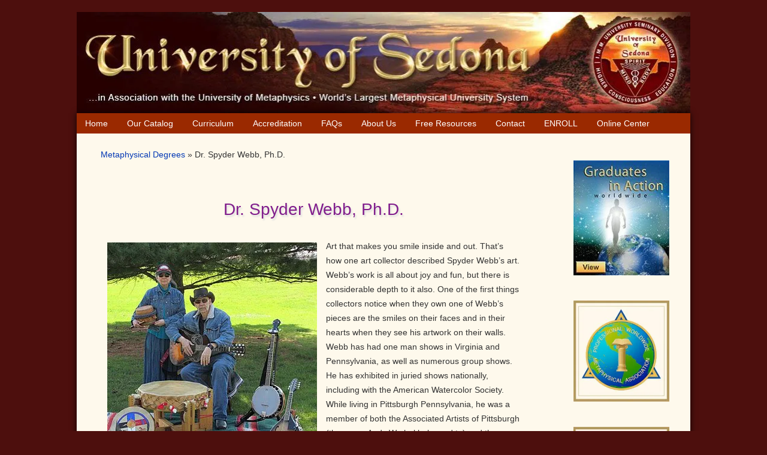

--- FILE ---
content_type: text/html; charset=UTF-8
request_url: https://universityofsedona.com/dr-spyder-webb-ph-d/
body_size: 36382
content:
<!DOCTYPE html> <html lang="en-US"> <head><script>if(navigator.userAgent.match(/MSIE|Internet Explorer/i)||navigator.userAgent.match(/Trident\/7\..*?rv:11/i)){let e=document.location.href;if(!e.match(/[?&]nonitro/)){if(e.indexOf("?")==-1){if(e.indexOf("#")==-1){document.location.href=e+"?nonitro=1"}else{document.location.href=e.replace("#","?nonitro=1#")}}else{if(e.indexOf("#")==-1){document.location.href=e+"&nonitro=1"}else{document.location.href=e.replace("#","&nonitro=1#")}}}}</script><link rel="preconnect" href="https://www.googletagmanager.com" /><link rel="preconnect" href="https://universityofsedona.com" /><link rel="preconnect" href="https://cdn-cbmnh.nitrocdn.com" /><meta charset="UTF-8" /><meta name="viewport" content="width=device-width, initial-scale=1" /><meta name='robots' content='index, follow, max-image-preview:large, max-snippet:-1, max-video-preview:-1' /><title>Dr. Spyder Webb, Ph.D. - University of Sedona</title><meta name="description" content="He is an ordained minister with the International Metaphysical ministry, and holds doctorates from the University of Sedona and the American Institute of Holistic Theology. He remains active in ministry as an interfaith chaplain at Native American gatherings, and as a wedding officiant. The son of a career diplomat..." /><meta property="og:locale" content="en_US" /><meta property="og:type" content="article" /><meta property="og:title" content="Dr. Spyder Webb, Ph.D. - University of Sedona" /><meta property="og:description" content="He is an ordained minister with the International Metaphysical ministry, and holds doctorates from the University of Sedona and the American Institute of Holistic Theology. He remains active in ministry as an interfaith chaplain at Native American gatherings, and as a wedding officiant. The son of a career diplomat..." /><meta property="og:url" content="https://universityofsedona.com/dr-spyder-webb-ph-d/" /><meta property="og:site_name" content="University of Sedona" /><meta property="article:publisher" content="https://www.facebook.com/UOMandUOSMetaphysics/" /><meta property="article:modified_time" content="2019-05-23T23:43:25+00:00" /><meta property="og:image" content="https://universityofsedona.com/wp-content/uploads/2013/09/spyder-webb1.jpg" /><meta name="twitter:card" content="summary_large_image" /><meta name="twitter:site" content="@MetaphysicsUniv" /><meta name="twitter:label1" content="Est. reading time" /><meta name="twitter:data1" content="2 minutes" /><meta name="generator" content="WordPress 6.9" /><meta name="generator" content="Powered by Slider Revolution 6.7.40 - responsive, Mobile-Friendly Slider Plugin for WordPress with comfortable drag and drop interface." /><meta name="msapplication-TileImage" content="https://universityofsedona.com/wp-content/uploads/2022/07/cropped-UOS-Logo-270x270.png" /><meta name="generator" content="NitroPack" /><script>var NPSH,NitroScrollHelper;NPSH=NitroScrollHelper=function(){let e=null;const o=window.sessionStorage.getItem("nitroScrollPos");function t(){let e=JSON.parse(window.sessionStorage.getItem("nitroScrollPos"))||{};if(typeof e!=="object"){e={}}e[document.URL]=window.scrollY;window.sessionStorage.setItem("nitroScrollPos",JSON.stringify(e))}window.addEventListener("scroll",function(){if(e!==null){clearTimeout(e)}e=setTimeout(t,200)},{passive:true});let r={};r.getScrollPos=()=>{if(!o){return 0}const e=JSON.parse(o);return e[document.URL]||0};r.isScrolled=()=>{return r.getScrollPos()>document.documentElement.clientHeight*.5};return r}();</script><script>(function(){var a=false;var e=document.documentElement.classList;var i=navigator.userAgent.toLowerCase();var n=["android","iphone","ipad"];var r=n.length;var o;var d=null;for(var t=0;t<r;t++){o=n[t];if(i.indexOf(o)>-1)d=o;if(e.contains(o)){a=true;e.remove(o)}}if(a&&d){e.add(d);if(d=="iphone"||d=="ipad"){e.add("ios")}}})();</script><script type="text/worker" id="nitro-web-worker">var preloadRequests=0;var remainingCount={};var baseURI="";self.onmessage=function(e){switch(e.data.cmd){case"RESOURCE_PRELOAD":var o=e.data.requestId;remainingCount[o]=0;e.data.resources.forEach(function(e){preload(e,function(o){return function(){console.log(o+" DONE: "+e);if(--remainingCount[o]==0){self.postMessage({cmd:"RESOURCE_PRELOAD",requestId:o})}}}(o));remainingCount[o]++});break;case"SET_BASEURI":baseURI=e.data.uri;break}};async function preload(e,o){if(typeof URL!=="undefined"&&baseURI){try{var a=new URL(e,baseURI);e=a.href}catch(e){console.log("Worker error: "+e.message)}}console.log("Preloading "+e);try{var n=new Request(e,{mode:"no-cors",redirect:"follow"});await fetch(n);o()}catch(a){console.log(a);var r=new XMLHttpRequest;r.responseType="blob";r.onload=o;r.onerror=o;r.open("GET",e,true);r.send()}}</script><script id="nprl">(()=>{if(window.NPRL!=undefined)return;(function(e){var t=e.prototype;t.after||(t.after=function(){var e,t=arguments,n=t.length,r=0,i=this,o=i.parentNode,a=Node,c=String,u=document;if(o!==null){while(r<n){(e=t[r])instanceof a?(i=i.nextSibling)!==null?o.insertBefore(e,i):o.appendChild(e):o.appendChild(u.createTextNode(c(e)));++r}}})})(Element);var e,t;e=t=function(){var t=false;var r=window.URL||window.webkitURL;var i=true;var o=true;var a=2;var c=null;var u=null;var d=true;var s=window.nitroGtmExcludes!=undefined;var l=s?JSON.parse(atob(window.nitroGtmExcludes)).map(e=>new RegExp(e)):[];var f;var m;var v=null;var p=null;var g=null;var h={touch:["touchmove","touchend"],default:["mousemove","click","keydown","wheel"]};var E=true;var y=[];var w=false;var b=[];var S=0;var N=0;var L=false;var T=0;var R=null;var O=false;var A=false;var C=false;var P=[];var I=[];var M=[];var k=[];var x=false;var _={};var j=new Map;var B="noModule"in HTMLScriptElement.prototype;var q=requestAnimationFrame||mozRequestAnimationFrame||webkitRequestAnimationFrame||msRequestAnimationFrame;const D="gtm.js?id=";function H(e,t){if(!_[e]){_[e]=[]}_[e].push(t)}function U(e,t){if(_[e]){var n=0,r=_[e];for(var n=0;n<r.length;n++){r[n].call(this,t)}}}function Y(){(function(e,t){var r=null;var i=function(e){r(e)};var o=null;var a={};var c=null;var u=null;var d=0;e.addEventListener(t,function(r){if(["load","DOMContentLoaded"].indexOf(t)!=-1){if(u){Q(function(){e.triggerNitroEvent(t)})}c=true}else if(t=="readystatechange"){d++;n.ogReadyState=d==1?"interactive":"complete";if(u&&u>=d){n.documentReadyState=n.ogReadyState;Q(function(){e.triggerNitroEvent(t)})}}});e.addEventListener(t+"Nitro",function(e){if(["load","DOMContentLoaded"].indexOf(t)!=-1){if(!c){e.preventDefault();e.stopImmediatePropagation()}else{}u=true}else if(t=="readystatechange"){u=n.documentReadyState=="interactive"?1:2;if(d<u){e.preventDefault();e.stopImmediatePropagation()}}});switch(t){case"load":o="onload";break;case"readystatechange":o="onreadystatechange";break;case"pageshow":o="onpageshow";break;default:o=null;break}if(o){Object.defineProperty(e,o,{get:function(){return r},set:function(n){if(typeof n!=="function"){r=null;e.removeEventListener(t+"Nitro",i)}else{if(!r){e.addEventListener(t+"Nitro",i)}r=n}}})}Object.defineProperty(e,"addEventListener"+t,{value:function(r){if(r!=t||!n.startedScriptLoading||document.currentScript&&document.currentScript.hasAttribute("nitro-exclude")){}else{arguments[0]+="Nitro"}e.ogAddEventListener.apply(e,arguments);a[arguments[1]]=arguments[0]}});Object.defineProperty(e,"removeEventListener"+t,{value:function(t){var n=a[arguments[1]];arguments[0]=n;e.ogRemoveEventListener.apply(e,arguments)}});Object.defineProperty(e,"triggerNitroEvent"+t,{value:function(t,n){n=n||e;var r=new Event(t+"Nitro",{bubbles:true});r.isNitroPack=true;Object.defineProperty(r,"type",{get:function(){return t},set:function(){}});Object.defineProperty(r,"target",{get:function(){return n},set:function(){}});e.dispatchEvent(r)}});if(typeof e.triggerNitroEvent==="undefined"){(function(){var t=e.addEventListener;var n=e.removeEventListener;Object.defineProperty(e,"ogAddEventListener",{value:t});Object.defineProperty(e,"ogRemoveEventListener",{value:n});Object.defineProperty(e,"addEventListener",{value:function(n){var r="addEventListener"+n;if(typeof e[r]!=="undefined"){e[r].apply(e,arguments)}else{t.apply(e,arguments)}},writable:true});Object.defineProperty(e,"removeEventListener",{value:function(t){var r="removeEventListener"+t;if(typeof e[r]!=="undefined"){e[r].apply(e,arguments)}else{n.apply(e,arguments)}}});Object.defineProperty(e,"triggerNitroEvent",{value:function(t,n){var r="triggerNitroEvent"+t;if(typeof e[r]!=="undefined"){e[r].apply(e,arguments)}}})})()}}).apply(null,arguments)}Y(window,"load");Y(window,"pageshow");Y(window,"DOMContentLoaded");Y(document,"DOMContentLoaded");Y(document,"readystatechange");try{var F=new Worker(r.createObjectURL(new Blob([document.getElementById("nitro-web-worker").textContent],{type:"text/javascript"})))}catch(e){var F=new Worker("data:text/javascript;base64,"+btoa(document.getElementById("nitro-web-worker").textContent))}F.onmessage=function(e){if(e.data.cmd=="RESOURCE_PRELOAD"){U(e.data.requestId,e)}};if(typeof document.baseURI!=="undefined"){F.postMessage({cmd:"SET_BASEURI",uri:document.baseURI})}var G=function(e){if(--S==0){Q(K)}};var W=function(e){e.target.removeEventListener("load",W);e.target.removeEventListener("error",W);e.target.removeEventListener("nitroTimeout",W);if(e.type!="nitroTimeout"){clearTimeout(e.target.nitroTimeout)}if(--N==0&&S==0){Q(J)}};var X=function(e){var t=e.textContent;try{var n=r.createObjectURL(new Blob([t.replace(/^(?:<!--)?(.*?)(?:-->)?$/gm,"$1")],{type:"text/javascript"}))}catch(e){var n="data:text/javascript;base64,"+btoa(t.replace(/^(?:<!--)?(.*?)(?:-->)?$/gm,"$1"))}return n};var K=function(){n.documentReadyState="interactive";document.triggerNitroEvent("readystatechange");document.triggerNitroEvent("DOMContentLoaded");if(window.pageYOffset||window.pageXOffset){window.dispatchEvent(new Event("scroll"))}A=true;Q(function(){if(N==0){Q(J)}Q($)})};var J=function(){if(!A||O)return;O=true;R.disconnect();en();n.documentReadyState="complete";document.triggerNitroEvent("readystatechange");window.triggerNitroEvent("load",document);window.triggerNitroEvent("pageshow",document);if(window.pageYOffset||window.pageXOffset||location.hash){let e=typeof history.scrollRestoration!=="undefined"&&history.scrollRestoration=="auto";if(e&&typeof NPSH!=="undefined"&&NPSH.getScrollPos()>0&&window.pageYOffset>document.documentElement.clientHeight*.5){window.scrollTo(0,NPSH.getScrollPos())}else if(location.hash){try{let e=document.querySelector(location.hash);if(e){e.scrollIntoView()}}catch(e){}}}var e=null;if(a==1){e=eo}else{e=eu}Q(e)};var Q=function(e){setTimeout(e,0)};var V=function(e){if(e.type=="touchend"||e.type=="click"){g=e}};var $=function(){if(d&&g){setTimeout(function(e){return function(){var t=function(e,t,n){var r=new Event(e,{bubbles:true,cancelable:true});if(e=="click"){r.clientX=t;r.clientY=n}else{r.touches=[{clientX:t,clientY:n}]}return r};var n;if(e.type=="touchend"){var r=e.changedTouches[0];n=document.elementFromPoint(r.clientX,r.clientY);n.dispatchEvent(t("touchstart"),r.clientX,r.clientY);n.dispatchEvent(t("touchend"),r.clientX,r.clientY);n.dispatchEvent(t("click"),r.clientX,r.clientY)}else if(e.type=="click"){n=document.elementFromPoint(e.clientX,e.clientY);n.dispatchEvent(t("click"),e.clientX,e.clientY)}}}(g),150);g=null}};var z=function(e){if(e.tagName=="SCRIPT"&&!e.hasAttribute("data-nitro-for-id")&&!e.hasAttribute("nitro-document-write")||e.tagName=="IMG"&&(e.hasAttribute("src")||e.hasAttribute("srcset"))||e.tagName=="IFRAME"&&e.hasAttribute("src")||e.tagName=="LINK"&&e.hasAttribute("href")&&e.hasAttribute("rel")&&e.getAttribute("rel")=="stylesheet"){if(e.tagName==="IFRAME"&&e.src.indexOf("about:blank")>-1){return}var t="";switch(e.tagName){case"LINK":t=e.href;break;case"IMG":if(k.indexOf(e)>-1)return;t=e.srcset||e.src;break;default:t=e.src;break}var n=e.getAttribute("type");if(!t&&e.tagName!=="SCRIPT")return;if((e.tagName=="IMG"||e.tagName=="LINK")&&(t.indexOf("data:")===0||t.indexOf("blob:")===0))return;if(e.tagName=="SCRIPT"&&n&&n!=="text/javascript"&&n!=="application/javascript"){if(n!=="module"||!B)return}if(e.tagName==="SCRIPT"){if(k.indexOf(e)>-1)return;if(e.noModule&&B){return}let t=null;if(document.currentScript){if(document.currentScript.src&&document.currentScript.src.indexOf(D)>-1){t=document.currentScript}if(document.currentScript.hasAttribute("data-nitro-gtm-id")){e.setAttribute("data-nitro-gtm-id",document.currentScript.getAttribute("data-nitro-gtm-id"))}}else if(window.nitroCurrentScript){if(window.nitroCurrentScript.src&&window.nitroCurrentScript.src.indexOf(D)>-1){t=window.nitroCurrentScript}}if(t&&s){let n=false;for(const t of l){n=e.src?t.test(e.src):t.test(e.textContent);if(n){break}}if(!n){e.type="text/googletagmanagerscript";let n=t.hasAttribute("data-nitro-gtm-id")?t.getAttribute("data-nitro-gtm-id"):t.id;if(!j.has(n)){j.set(n,[])}let r=j.get(n);r.push(e);return}}if(!e.src){if(e.textContent.length>0){e.textContent+="\n;if(document.currentScript.nitroTimeout) {clearTimeout(document.currentScript.nitroTimeout);}; setTimeout(function() { this.dispatchEvent(new Event('load')); }.bind(document.currentScript), 0);"}else{return}}else{}k.push(e)}if(!e.hasOwnProperty("nitroTimeout")){N++;e.addEventListener("load",W,true);e.addEventListener("error",W,true);e.addEventListener("nitroTimeout",W,true);e.nitroTimeout=setTimeout(function(){console.log("Resource timed out",e);e.dispatchEvent(new Event("nitroTimeout"))},5e3)}}};var Z=function(e){if(e.hasOwnProperty("nitroTimeout")&&e.nitroTimeout){clearTimeout(e.nitroTimeout);e.nitroTimeout=null;e.dispatchEvent(new Event("nitroTimeout"))}};document.documentElement.addEventListener("load",function(e){if(e.target.tagName=="SCRIPT"||e.target.tagName=="IMG"){k.push(e.target)}},true);document.documentElement.addEventListener("error",function(e){if(e.target.tagName=="SCRIPT"||e.target.tagName=="IMG"){k.push(e.target)}},true);var ee=["appendChild","replaceChild","insertBefore","prepend","append","before","after","replaceWith","insertAdjacentElement"];var et=function(){if(s){window._nitro_setTimeout=window.setTimeout;window.setTimeout=function(e,t,...n){let r=document.currentScript||window.nitroCurrentScript;if(!r||r.src&&r.src.indexOf(D)==-1){return window._nitro_setTimeout.call(window,e,t,...n)}return window._nitro_setTimeout.call(window,function(e,t){return function(...n){window.nitroCurrentScript=e;t(...n)}}(r,e),t,...n)}}ee.forEach(function(e){HTMLElement.prototype["og"+e]=HTMLElement.prototype[e];HTMLElement.prototype[e]=function(...t){if(this.parentNode||this===document.documentElement){switch(e){case"replaceChild":case"insertBefore":t.pop();break;case"insertAdjacentElement":t.shift();break}t.forEach(function(e){if(!e)return;if(e.tagName=="SCRIPT"){z(e)}else{if(e.children&&e.children.length>0){e.querySelectorAll("script").forEach(z)}}})}return this["og"+e].apply(this,arguments)}})};var en=function(){if(s&&typeof window._nitro_setTimeout==="function"){window.setTimeout=window._nitro_setTimeout}ee.forEach(function(e){HTMLElement.prototype[e]=HTMLElement.prototype["og"+e]})};var er=async function(){if(o){ef(f);ef(V);if(v){clearTimeout(v);v=null}}if(T===1){L=true;return}else if(T===0){T=-1}n.startedScriptLoading=true;Object.defineProperty(document,"readyState",{get:function(){return n.documentReadyState},set:function(){}});var e=document.documentElement;var t={attributes:true,attributeFilter:["src"],childList:true,subtree:true};R=new MutationObserver(function(e,t){e.forEach(function(e){if(e.type=="childList"&&e.addedNodes.length>0){e.addedNodes.forEach(function(e){if(!document.documentElement.contains(e)){return}if(e.tagName=="IMG"||e.tagName=="IFRAME"||e.tagName=="LINK"){z(e)}})}if(e.type=="childList"&&e.removedNodes.length>0){e.removedNodes.forEach(function(e){if(e.tagName=="IFRAME"||e.tagName=="LINK"){Z(e)}})}if(e.type=="attributes"){var t=e.target;if(!document.documentElement.contains(t)){return}if(t.tagName=="IFRAME"||t.tagName=="LINK"||t.tagName=="IMG"||t.tagName=="SCRIPT"){z(t)}}})});R.observe(e,t);if(!s){et()}await Promise.all(P);var r=b.shift();var i=null;var a=false;while(r){var c;var u=JSON.parse(atob(r.meta));var d=u.delay;if(r.type=="inline"){var l=document.getElementById(r.id);if(l){l.remove()}else{r=b.shift();continue}c=X(l);if(c===false){r=b.shift();continue}}else{c=r.src}if(!a&&r.type!="inline"&&(typeof u.attributes.async!="undefined"||typeof u.attributes.defer!="undefined")){if(i===null){i=r}else if(i===r){a=true}if(!a){b.push(r);r=b.shift();continue}}var m=document.createElement("script");m.src=c;m.setAttribute("data-nitro-for-id",r.id);for(var p in u.attributes){try{if(u.attributes[p]===false){m.setAttribute(p,"")}else{m.setAttribute(p,u.attributes[p])}}catch(e){console.log("Error while setting script attribute",m,e)}}m.async=false;if(u.canonicalLink!=""&&Object.getOwnPropertyDescriptor(m,"src")?.configurable!==false){(e=>{Object.defineProperty(m,"src",{get:function(){return e.canonicalLink},set:function(){}})})(u)}if(d){setTimeout((function(e,t){var n=document.querySelector("[data-nitro-marker-id='"+t+"']");if(n){n.after(e)}else{document.head.appendChild(e)}}).bind(null,m,r.id),d)}else{m.addEventListener("load",G);m.addEventListener("error",G);if(!m.noModule||!B){S++}var g=document.querySelector("[data-nitro-marker-id='"+r.id+"']");if(g){Q(function(e,t){return function(){e.after(t)}}(g,m))}else{Q(function(e){return function(){document.head.appendChild(e)}}(m))}}r=b.shift()}};var ei=function(){var e=document.getElementById("nitro-deferred-styles");var t=document.createElement("div");t.innerHTML=e.textContent;return t};var eo=async function(e){isPreload=e&&e.type=="NitroPreload";if(!isPreload){T=-1;E=false;if(o){ef(f);ef(V);if(v){clearTimeout(v);v=null}}}if(w===false){var t=ei();let e=t.querySelectorAll('style,link[rel="stylesheet"]');w=e.length;if(w){let e=document.getElementById("nitro-deferred-styles-marker");e.replaceWith.apply(e,t.childNodes)}else if(isPreload){Q(ed)}else{es()}}else if(w===0&&!isPreload){es()}};var ea=function(){var e=ei();var t=e.childNodes;var n;var r=[];for(var i=0;i<t.length;i++){n=t[i];if(n.href){r.push(n.href)}}var o="css-preload";H(o,function(e){eo(new Event("NitroPreload"))});if(r.length){F.postMessage({cmd:"RESOURCE_PRELOAD",resources:r,requestId:o})}else{Q(function(){U(o)})}};var ec=function(){if(T===-1)return;T=1;var e=[];var t,n;for(var r=0;r<b.length;r++){t=b[r];if(t.type!="inline"){if(t.src){n=JSON.parse(atob(t.meta));if(n.delay)continue;if(n.attributes.type&&n.attributes.type=="module"&&!B)continue;e.push(t.src)}}}if(e.length){var i="js-preload";H(i,function(e){T=2;if(L){Q(er)}});F.postMessage({cmd:"RESOURCE_PRELOAD",resources:e,requestId:i})}};var eu=function(){while(I.length){style=I.shift();if(style.hasAttribute("nitropack-onload")){style.setAttribute("onload",style.getAttribute("nitropack-onload"));Q(function(e){return function(){e.dispatchEvent(new Event("load"))}}(style))}}while(M.length){style=M.shift();if(style.hasAttribute("nitropack-onerror")){style.setAttribute("onerror",style.getAttribute("nitropack-onerror"));Q(function(e){return function(){e.dispatchEvent(new Event("error"))}}(style))}}};var ed=function(){if(!x){if(i){Q(function(){var e=document.getElementById("nitro-critical-css");if(e){e.remove()}})}x=true;onStylesLoadEvent=new Event("NitroStylesLoaded");onStylesLoadEvent.isNitroPack=true;window.dispatchEvent(onStylesLoadEvent)}};var es=function(){if(a==2){Q(er)}else{eu()}};var el=function(e){m.forEach(function(t){document.addEventListener(t,e,true)})};var ef=function(e){m.forEach(function(t){document.removeEventListener(t,e,true)})};if(s){et()}return{setAutoRemoveCriticalCss:function(e){i=e},registerScript:function(e,t,n){b.push({type:"remote",src:e,id:t,meta:n})},registerInlineScript:function(e,t){b.push({type:"inline",id:e,meta:t})},registerStyle:function(e,t,n){y.push({href:e,rel:t,media:n})},onLoadStyle:function(e){I.push(e);if(w!==false&&--w==0){Q(ed);if(E){E=false}else{es()}}},onErrorStyle:function(e){M.push(e);if(w!==false&&--w==0){Q(ed);if(E){E=false}else{es()}}},loadJs:function(e,t){if(!e.src){var n=X(e);if(n!==false){e.src=n;e.textContent=""}}if(t){Q(function(e,t){return function(){e.after(t)}}(t,e))}else{Q(function(e){return function(){document.head.appendChild(e)}}(e))}},loadQueuedResources:async function(){window.dispatchEvent(new Event("NitroBootStart"));if(p){clearTimeout(p);p=null}window.removeEventListener("load",e.loadQueuedResources);f=a==1?er:eo;if(!o||g){Q(f)}else{if(navigator.userAgent.indexOf(" Edge/")==-1){ea();H("css-preload",ec)}el(f);if(u){if(c){v=setTimeout(f,c)}}else{}}},fontPreload:function(e){var t="critical-fonts";H(t,function(e){document.getElementById("nitro-critical-fonts").type="text/css"});F.postMessage({cmd:"RESOURCE_PRELOAD",resources:e,requestId:t})},boot:function(){if(t)return;t=true;C=typeof NPSH!=="undefined"&&NPSH.isScrolled();let n=document.prerendering;if(location.hash||C||n){o=false}m=h.default.concat(h.touch);p=setTimeout(e.loadQueuedResources,1500);el(V);if(C){e.loadQueuedResources()}else{window.addEventListener("load",e.loadQueuedResources)}},addPrerequisite:function(e){P.push(e)},getTagManagerNodes:function(e){if(!e)return j;return j.get(e)??[]}}}();var n,r;n=r=function(){var t=document.write;return{documentWrite:function(n,r){if(n&&n.hasAttribute("nitro-exclude")){return t.call(document,r)}var i=null;if(n.documentWriteContainer){i=n.documentWriteContainer}else{i=document.createElement("span");n.documentWriteContainer=i}var o=null;if(n){if(n.hasAttribute("data-nitro-for-id")){o=document.querySelector('template[data-nitro-marker-id="'+n.getAttribute("data-nitro-for-id")+'"]')}else{o=n}}i.innerHTML+=r;i.querySelectorAll("script").forEach(function(e){e.setAttribute("nitro-document-write","")});if(!i.parentNode){if(o){o.parentNode.insertBefore(i,o)}else{document.body.appendChild(i)}}var a=document.createElement("span");a.innerHTML=r;var c=a.querySelectorAll("script");if(c.length){c.forEach(function(t){var n=t.getAttributeNames();var r=document.createElement("script");n.forEach(function(e){r.setAttribute(e,t.getAttribute(e))});r.async=false;if(!t.src&&t.textContent){r.textContent=t.textContent}e.loadJs(r,o)})}},TrustLogo:function(e,t){var n=document.getElementById(e);var r=document.createElement("img");r.src=t;n.parentNode.insertBefore(r,n)},documentReadyState:"loading",ogReadyState:document.readyState,startedScriptLoading:false,loadScriptDelayed:function(e,t){setTimeout(function(){var t=document.createElement("script");t.src=e;document.head.appendChild(t)},t)}}}();document.write=function(e){n.documentWrite(document.currentScript,e)};document.writeln=function(e){n.documentWrite(document.currentScript,e+"\n")};window.NPRL=e;window.NitroResourceLoader=t;window.NPh=n;window.NitroPackHelper=r})();</script><template id="nitro-deferred-styles-marker"></template><style id="nitro-fonts">@font-face{font-family:dashicons;src:url("https://cdn-cbmnh.nitrocdn.com/CujwXUeOpabJInivMcZHXFTwNAlEXpIa/assets/static/source/rev-6fca09b/universityofsedona.com/wp-includes/fonts/cc26977e9557edbbc60f1255fb1de6ee.dashicons.eot");src:url("https://cdn-cbmnh.nitrocdn.com/CujwXUeOpabJInivMcZHXFTwNAlEXpIa/assets/static/source/rev-6fca09b/universityofsedona.com/wp-includes/fonts/cc26977e9557edbbc60f1255fb1de6ee.dashicons.ttf") format("truetype");font-weight:400;font-style:normal;font-display:swap}@font-face{font-family:"Bad Script";font-style:normal;font-weight:400;src:url("https://fonts.gstatic.com/s/badscript/v18/6NUT8F6PJgbFWQn47_x7pOYkzP9Ddt2Wew.woff2") format("woff2");unicode-range:U+0460-052F,U+1C80-1C8A,U+20B4,U+2DE0-2DFF,U+A640-A69F,U+FE2E-FE2F;font-display:swap}@font-face{font-family:"Bad Script";font-style:normal;font-weight:400;src:url("https://fonts.gstatic.com/s/badscript/v18/6NUT8F6PJgbFWQn47_x7pO8kzP9Ddt2Wew.woff2") format("woff2");unicode-range:U+0301,U+0400-045F,U+0490-0491,U+04B0-04B1,U+2116;font-display:swap}@font-face{font-family:"Bad Script";font-style:normal;font-weight:400;src:url("https://fonts.gstatic.com/s/badscript/v18/6NUT8F6PJgbFWQn47_x7pOQkzP9Ddt2Wew.woff2") format("woff2");unicode-range:U+0102-0103,U+0110-0111,U+0128-0129,U+0168-0169,U+01A0-01A1,U+01AF-01B0,U+0300-0301,U+0303-0304,U+0308-0309,U+0323,U+0329,U+1EA0-1EF9,U+20AB;font-display:swap}@font-face{font-family:"Bad Script";font-style:normal;font-weight:400;src:url("https://fonts.gstatic.com/s/badscript/v18/6NUT8F6PJgbFWQn47_x7pOUkzP9Ddt2Wew.woff2") format("woff2");unicode-range:U+0100-02BA,U+02BD-02C5,U+02C7-02CC,U+02CE-02D7,U+02DD-02FF,U+0304,U+0308,U+0329,U+1D00-1DBF,U+1E00-1E9F,U+1EF2-1EFF,U+2020,U+20A0-20AB,U+20AD-20C0,U+2113,U+2C60-2C7F,U+A720-A7FF;font-display:swap}@font-face{font-family:"Bad Script";font-style:normal;font-weight:400;src:url("https://fonts.gstatic.com/s/badscript/v18/6NUT8F6PJgbFWQn47_x7pOskzP9Ddt0.woff2") format("woff2");unicode-range:U+0000-00FF,U+0131,U+0152-0153,U+02BB-02BC,U+02C6,U+02DA,U+02DC,U+0304,U+0308,U+0329,U+2000-206F,U+20AC,U+2122,U+2191,U+2193,U+2212,U+2215,U+FEFF,U+FFFD;font-display:swap}</style><style type="text/css" id="nitro-critical-css">img:is([sizes=auto i],[sizes^="auto," i]){contain-intrinsic-size:3000px 1500px}html{font-family:sans-serif;-ms-text-size-adjust:100%;-webkit-text-size-adjust:100%}body{margin:0}article,aside,header,main,nav,section{display:block}template{display:none}a{background:0 0}strong{font-weight:700}h1{font-size:2em;margin:.67em 0}img{border:0}html{-webkit-box-sizing:border-box;-moz-box-sizing:border-box;box-sizing:border-box}*,*:before,*:after{box-sizing:inherit}.entry:before,.entry-content:before,.nav-primary:before,.site-container:before,.site-header:before,.site-inner:before,.wrap:before{content:" ";display:table}.entry:after,.entry-content:after,.nav-primary:after,.site-container:after,.site-header:after,.site-inner:after,.wrap:after{clear:both;content:" ";display:table}html{font-size:62.5%}body>div{font-size:1.8rem}body{background-color:#4d0f0d;color:#333;font-family:Arial,sans-serif;font-size:14px;font-size:1.6rem;font-weight:300;line-height:1.5625;margin:0}body,h1,h2,p{margin:0;padding:0;text-decoration:none}a,a:visited{color:#0037b4;text-decoration:none}p{margin:0 0 28px;padding:0}ul{margin:0;padding:0}li{list-style-type:none}strong{font-weight:700}h1,h2{color:#333;font-family:"Yanone Kaffeesatz",Arial,Helvetica,Tahoma,sans-serif;font-weight:400;line-height:1.2;margin:0 0 10px}h1{font-size:28px;font-size:2.8rem;color:#2d5078}h2{font-size:24px;font-size:2.4rem;color:#f36f21}h2{font-family:Arial,Helvetica,Tahoma,sans-serif;font-size:24px;line-height:36px;color:#f36f21;text-decoration:none;margin:10px 0}img{max-width:100%}img{height:auto}::-moz-placeholder{color:#333;font-weight:300;opacity:1}::-webkit-input-placeholder{color:#333;font-weight:300}.screen-reader-text,.screen-reader-shortcut{position:absolute !important;clip:rect(0,0,0,0);height:1px;width:1px;border:0;overflow:hidden}.site-inner,.wrap{margin:0 auto;max-width:1024px}.site-inner{background-color:#fff;clear:both;padding-top:40px}.content-sidebar-wrap{padding-top:25px}.content{float:right;width:750px}.content-sidebar .content{float:left}.content-sidebar .content{margin-left:20px}.sidebar-primary{float:right;padding:0 5px;text-align:center;width:230px}.breadcrumb{margin-bottom:20px;margin-left:20px;font-size:1.4rem}.alignleft{float:left;text-align:left}.alignright{float:right;text-align:right}.aligncenter{display:block;margin:0 auto 12px}img.alignleft{margin:6px 15px 10px 0}img.alignright{margin:6px 0 15px 10px}.widget{word-wrap:break-word}.genesis-skip-link{margin:0}.genesis-skip-link li{height:0;width:0;list-style:none}:focus{color:#333;outline:#ccc solid 1px}.site-header{max-width:1024px;margin:0 auto;width:100%;height:169px;background:url("https://cdn-cbmnh.nitrocdn.com/CujwXUeOpabJInivMcZHXFTwNAlEXpIa/assets/images/optimized/rev-f5011f2/universityofsedona.com/wp-content/themes/uos2016/images/cropped-immtest2.jpg") no-repeat !important}.site-header.nitro-lazy{background:none !important}.title-area{float:left;padding:10px 0;width:360px}.header-full-width .title-area{width:100%}.genesis-nav-menu{clear:both;font-size:14px;font-size:1.4rem;line-height:1;width:100%}.genesis-nav-menu .menu-item{display:inline-block;text-align:left}.genesis-nav-menu a{color:#333;text-decoration:none;display:block;padding:30px 24px}.genesis-nav-menu .sub-menu{left:-9999px;opacity:0;position:absolute;width:200px;z-index:99}.genesis-nav-menu .sub-menu a{background-color:#fff;border:1px solid #eee;border-top:0;font-size:14px;font-size:1.4rem;padding:20px;position:relative;width:200px;word-wrap:break-word}.nav-primary .genesis-nav-menu a{color:#fff;text-decoration:none}.nav-primary .genesis-nav-menu .sub-menu a{color:#fff}.entry{margin-bottom:40px;padding:20px 10px}.content .entry{background-color:#fff}.sidebar{font-size:16px;font-size:1.6rem}.sidebar p:last-child{margin-bottom:0}.sidebar .widget{background-color:#fff;margin-bottom:40px;padding:40px}@media only screen and (max-width:1200px){.site-inner,.wrap,.site-header{max-width:960px}.content{width:620px}.sidebar-primary,.title-area{width:300px}.sidebar-primary,.title-area{width:300px}}@media only screen and (max-width:960px){.site-inner,.wrap,.site-header{max-width:800px}.content,.sidebar-primary,.title-area{width:100%}.site-header .wrap{padding:20px 5%}.genesis-nav-menu li{float:none}.genesis-nav-menu,.site-header .title-area{text-align:center}.genesis-nav-menu a{padding:20px 16px}}@media only screen and (max-width:800px){body{font-size:16px;font-size:1.6rem}.site-inner,.wrap,.site-header{padding-left:0;padding-right:0}.entry,.sidebar .widget,.site-header{padding:0}.genesis-nav-menu .menu-item{border-right:none !important}}.site-inner{padding-top:0;margin-top:0;-webkit-box-shadow:0px 0px 10px 0px rgba(0,0,0,.75);-moz-box-shadow:0px 0px 10px 0px rgba(0,0,0,.75);box-shadow:0px 0px 10px 0px rgba(0,0,0,.75);background-color:#fef9ec}.content .entry{background-color:#fef9ec}.sidebar .widget{background-color:#fef9ec;padding:20px 0}.nav-primary{background:#9a2900;color:#fff;font-family:Arial,sans-serif;font-size:14px;line-height:1em;clear:both}.genesis-nav-menu .menu-item{border:0}.genesis-nav-menu a{padding:10px 14px;color:#fff}.genesis-nav-menu .menu-item{border-right:0}.genesis-nav-menu .sub-menu a{background:#9a2900;padding:10px 14px;color:#fff}.widget-wrap{color:#333;font-family:Arial,Helvetica,Tahoma,sans-serif;font-size:15px;font-weight:normal;line-height:20px;padding-bottom:10px}.sidebar-primary .widget{margin-bottom:0;padding-bottom:0px}.entry-content{color:#333;font-family:Arial,Helvetica,Tahoma,sans-serif;font-size:14px;font-weight:normal;line-height:24px;margin:0;padding:0;text-decoration:none}.content .page h1,.content .entry-content h1{color:#811e8c;font-size:28px}h1,h2{color:#811e8c}.content .page h1,.content .entry-content h1{margin:20px 0;font-family:Arial,sans-serif;font-weight:300;line-height:1.5;text-shadow:#dedede .1em .1em .1em}ul{list-style-position:inside}@media only screen and (max-width:1200px){.site-header{height:140px}}@media only screen and (max-width:768px){.content{margin-right:0px !important;padding:0 8px !important;width:100% !important}.site-header{height:108px;width:100%}.content-sidebar .content{padding:0px 8px}.nav-primary .genesis-nav-menu a{color:#fff}}@media only screen and (max-width:641px){.site-header{height:98px}}@media only screen and (max-width:481px){.site-header{height:77px}}@media only screen and (max-width:321px){.site-header{height:50px}}.site-header{background-size:100% !important;margin-top:20px}.entry-content{padding:0 21px}:root{--wp-block-synced-color:#7a00df;--wp-block-synced-color--rgb:122,0,223;--wp-bound-block-color:var(--wp-block-synced-color);--wp-editor-canvas-background:#ddd;--wp-admin-theme-color:#007cba;--wp-admin-theme-color--rgb:0,124,186;--wp-admin-theme-color-darker-10:#006ba1;--wp-admin-theme-color-darker-10--rgb:0,107,160.5;--wp-admin-theme-color-darker-20:#005a87;--wp-admin-theme-color-darker-20--rgb:0,90,135;--wp-admin-border-width-focus:2px}:root{--wp--preset--font-size--normal:16px;--wp--preset--font-size--huge:42px}.aligncenter{clear:both}.screen-reader-text{border:0;clip-path:inset(50%);height:1px;margin:-1px;overflow:hidden;padding:0;position:absolute;width:1px;word-wrap:normal !important}html :where(img[class*=wp-image-]){height:auto;max-width:100%}:root{--wp--preset--aspect-ratio--square:1;--wp--preset--aspect-ratio--4-3:4/3;--wp--preset--aspect-ratio--3-4:3/4;--wp--preset--aspect-ratio--3-2:3/2;--wp--preset--aspect-ratio--2-3:2/3;--wp--preset--aspect-ratio--16-9:16/9;--wp--preset--aspect-ratio--9-16:9/16;--wp--preset--color--black:#000;--wp--preset--color--cyan-bluish-gray:#abb8c3;--wp--preset--color--white:#fff;--wp--preset--color--pale-pink:#f78da7;--wp--preset--color--vivid-red:#cf2e2e;--wp--preset--color--luminous-vivid-orange:#ff6900;--wp--preset--color--luminous-vivid-amber:#fcb900;--wp--preset--color--light-green-cyan:#7bdcb5;--wp--preset--color--vivid-green-cyan:#00d084;--wp--preset--color--pale-cyan-blue:#8ed1fc;--wp--preset--color--vivid-cyan-blue:#0693e3;--wp--preset--color--vivid-purple:#9b51e0;--wp--preset--gradient--vivid-cyan-blue-to-vivid-purple:linear-gradient(135deg,#0693e3 0%,#9b51e0 100%);--wp--preset--gradient--light-green-cyan-to-vivid-green-cyan:linear-gradient(135deg,#7adcb4 0%,#00d082 100%);--wp--preset--gradient--luminous-vivid-amber-to-luminous-vivid-orange:linear-gradient(135deg,#fcb900 0%,#ff6900 100%);--wp--preset--gradient--luminous-vivid-orange-to-vivid-red:linear-gradient(135deg,#ff6900 0%,#cf2e2e 100%);--wp--preset--gradient--very-light-gray-to-cyan-bluish-gray:linear-gradient(135deg,#eee 0%,#a9b8c3 100%);--wp--preset--gradient--cool-to-warm-spectrum:linear-gradient(135deg,#4aeadc 0%,#9778d1 20%,#cf2aba 40%,#ee2c82 60%,#fb6962 80%,#fef84c 100%);--wp--preset--gradient--blush-light-purple:linear-gradient(135deg,#ffceec 0%,#9896f0 100%);--wp--preset--gradient--blush-bordeaux:linear-gradient(135deg,#fecda5 0%,#fe2d2d 50%,#6b003e 100%);--wp--preset--gradient--luminous-dusk:linear-gradient(135deg,#ffcb70 0%,#c751c0 50%,#4158d0 100%);--wp--preset--gradient--pale-ocean:linear-gradient(135deg,#fff5cb 0%,#b6e3d4 50%,#33a7b5 100%);--wp--preset--gradient--electric-grass:linear-gradient(135deg,#caf880 0%,#71ce7e 100%);--wp--preset--gradient--midnight:linear-gradient(135deg,#020381 0%,#2874fc 100%);--wp--preset--font-size--small:13px;--wp--preset--font-size--medium:20px;--wp--preset--font-size--large:36px;--wp--preset--font-size--x-large:42px;--wp--preset--spacing--20:.44rem;--wp--preset--spacing--30:.67rem;--wp--preset--spacing--40:1rem;--wp--preset--spacing--50:1.5rem;--wp--preset--spacing--60:2.25rem;--wp--preset--spacing--70:3.38rem;--wp--preset--spacing--80:5.06rem;--wp--preset--shadow--natural:6px 6px 9px rgba(0,0,0,.2);--wp--preset--shadow--deep:12px 12px 50px rgba(0,0,0,.4);--wp--preset--shadow--sharp:6px 6px 0px rgba(0,0,0,.2);--wp--preset--shadow--outlined:6px 6px 0px -3px #fff,6px 6px #000;--wp--preset--shadow--crisp:6px 6px 0px #000}.site-header{background:url("https://universityofsedona.com/wp-content/themes/uos2016/images/header.png") no-repeat}.site-header.nitro-lazy{background:none !important}.su-u-trim>:last-child{margin-bottom:0}:where(section h1),:where(article h1),:where(nav h1),:where(aside h1){font-size:2em}</style>       <link rel="canonical" href="https://universityofsedona.com/dr-spyder-webb-ph-d/" />              <script type="application/ld+json" class="yoast-schema-graph">{"@context":"https://schema.org","@graph":[{"@type":"WebPage","@id":"https://universityofsedona.com/dr-spyder-webb-ph-d/","url":"https://universityofsedona.com/dr-spyder-webb-ph-d/","name":"Dr. Spyder Webb, Ph.D. - University of Sedona","isPartOf":{"@id":"https://universityofsedona.com/#website"},"datePublished":"2013-09-13T20:55:04+00:00","dateModified":"2019-05-23T23:43:25+00:00","description":"He is an ordained minister with the International Metaphysical ministry, and holds doctorates from the University of Sedona and the American Institute of Holistic Theology. He remains active in ministry as an interfaith chaplain at Native American gatherings, and as a wedding officiant. The son of a career diplomat...","breadcrumb":{"@id":"https://universityofsedona.com/dr-spyder-webb-ph-d/#breadcrumb"},"inLanguage":"en-US","potentialAction":[{"@type":"ReadAction","target":["https://universityofsedona.com/dr-spyder-webb-ph-d/"]}]},{"@type":"BreadcrumbList","@id":"https://universityofsedona.com/dr-spyder-webb-ph-d/#breadcrumb","itemListElement":[{"@type":"ListItem","position":1,"name":"Metaphysical Degrees","item":"https://universityofsedona.com/"},{"@type":"ListItem","position":2,"name":"Dr. Spyder Webb, Ph.D."}]},{"@type":"WebSite","@id":"https://universityofsedona.com/#website","url":"https://universityofsedona.com/","name":"University of Sedona","description":"","publisher":{"@id":"https://universityofsedona.com/#organization"},"potentialAction":[{"@type":"SearchAction","target":{"@type":"EntryPoint","urlTemplate":"https://universityofsedona.com/?s={search_term_string}"},"query-input":{"@type":"PropertyValueSpecification","valueRequired":true,"valueName":"search_term_string"}}],"inLanguage":"en-US"},{"@type":"Organization","@id":"https://universityofsedona.com/#organization","name":"University of Sedona","url":"https://universityofsedona.com/","logo":{"@type":"ImageObject","inLanguage":"en-US","@id":"https://universityofsedona.com/#/schema/logo/image/","url":"https://universityofsedona.com/wp-content/uploads/2014/09/UOS-Box-380.jpg","contentUrl":"https://universityofsedona.com/wp-content/uploads/2014/09/UOS-Box-380.jpg","width":380,"height":380,"caption":"University of Sedona"},"image":{"@id":"https://universityofsedona.com/#/schema/logo/image/"},"sameAs":["https://www.facebook.com/UOMandUOSMetaphysics/","https://x.com/MetaphysicsUniv","https://www.linkedin.com/school/university-of-metaphysics","https://www.youtube.com/user/UnivOfMetaphysics"]}]}</script>  <link rel='dns-prefetch' href='//fonts.googleapis.com' /> <link rel="alternate" type="application/rss+xml" title="University of Sedona &raquo; Feed" href="https://universityofsedona.com/feed/" /> <link rel="alternate" type="application/rss+xml" title="University of Sedona &raquo; Comments Feed" href="https://universityofsedona.com/comments/feed/" /> <link rel="alternate" type="application/rss+xml" title="University of Sedona &raquo; Dr. Spyder Webb, Ph.D. Comments Feed" href="https://universityofsedona.com/dr-spyder-webb-ph-d/feed/" /> <link rel="alternate" title="oEmbed (JSON)" type="application/json+oembed" href="https://universityofsedona.com/wp-json/oembed/1.0/embed?url=https%3A%2F%2Funiversityofsedona.com%2Fdr-spyder-webb-ph-d%2F" /> <link rel="alternate" title="oEmbed (XML)" type="text/xml+oembed" href="https://universityofsedona.com/wp-json/oembed/1.0/embed?url=https%3A%2F%2Funiversityofsedona.com%2Fdr-spyder-webb-ph-d%2F&#038;format=xml" />          <template data-nitro-marker-id="jquery-core-js"></template> <template data-nitro-marker-id="jquery-migrate-js"></template> <template data-nitro-marker-id="responsive-lightbox-nivo_lightbox-js"></template> <template data-nitro-marker-id="responsive-lightbox-lite-script-js-extra"></template> <template data-nitro-marker-id="responsive-lightbox-lite-script-js"></template> <template data-nitro-marker-id="beautiful-responsive-menu-js"></template> <link rel="https://api.w.org/" href="https://universityofsedona.com/wp-json/" /><link rel="alternate" title="JSON" type="application/json" href="https://universityofsedona.com/wp-json/wp/v2/pages/1274" /><link rel="EditURI" type="application/rsd+xml" title="RSD" href="https://universityofsedona.com/xmlrpc.php?rsd" />  <link rel='shortlink' href='https://universityofsedona.com/?p=1274' />   <script type="application/ld+json">
{
  "@context": "https://schema.org",
  "@type": "LocalBusiness",
  "name": "University of Sedona",
  "image": "https://universityofsedona.com/wp-content/uploads/2022/07/cropped-UOS-Logo.png",
  "@id": "",
  "url": "https://universityofsedona.com",
  "telephone": "+19282030730",
  "priceRange": "$$",
  "address": {
    "@type": "PostalAddress",
    "streetAddress": "1785 W State Route 89A, Suite 3G",
    "addressLocality": "Sedona",
    "addressRegion": "AZ",
    "postalCode": "86336",
    "addressCountry": "US"
  },
  "openingHoursSpecification": {
    "@type": "OpeningHoursSpecification",
    "dayOfWeek": [
      "Monday",
      "Tuesday",
      "Wednesday",
      "Thursday",
      "Friday"
    ],
    "opens": "09:00",
    "closes": "17:00"
  },
  "sameAs": [
    "https://www.facebook.com/UOMandUOSMetaphysics/",
  "https://www.instagram.com/universityofmetaphysics",
    "https://twitter.com/MetaphysicsUniv",
    "https://www.linkedin.com/school/university-of-metaphysics"
  ] 
}
</script>   <script type="application/ld+json">
{
  "@context": "https://schema.org",
  "@type": "Organization",
  "name": "University of Sedona",
  "url": "https://universityofsedona.com",
  "logo": "https://universityofsedona.com/wp-content/uploads/2022/07/cropped-UOS-Logo.png",
  "sameAs": [
    "https://www.facebook.com/UOMandUOSMetaphysics/",
  "https://www.instagram.com/universityofmetaphysics",
    "https://twitter.com/MetaphysicsUniv",
    "https://www.linkedin.com/school/university-of-metaphysics"
  ]
}
</script>    <template data-nitro-marker-id="44a7e9407d84ac53a97b4ff67ad204ad-1"></template> <template data-nitro-marker-id="4029b7e4d8aba08f9270fbff639bbe7c-1"></template>    <template data-nitro-marker-id="81fee5ad0794d1fc386b2da46e4f2f03-1"></template>    <link rel="icon" sizes="32x32" href="https://cdn-cbmnh.nitrocdn.com/CujwXUeOpabJInivMcZHXFTwNAlEXpIa/assets/images/optimized/rev-f5011f2/universityofsedona.com/wp-content/uploads/2022/07/cropped-UOS-Logo-32x32.png" /> <link rel="icon" sizes="192x192" href="https://cdn-cbmnh.nitrocdn.com/CujwXUeOpabJInivMcZHXFTwNAlEXpIa/assets/images/optimized/rev-f5011f2/universityofsedona.com/wp-content/uploads/2022/07/cropped-UOS-Logo-192x192.png" /> <link rel="apple-touch-icon" href="https://cdn-cbmnh.nitrocdn.com/CujwXUeOpabJInivMcZHXFTwNAlEXpIa/assets/images/optimized/rev-f5011f2/universityofsedona.com/wp-content/uploads/2022/07/cropped-UOS-Logo-180x180.png" />  <template data-nitro-marker-id="7c0071ac6bd71be367d08c92f2ab3910-1"></template>    <script nitro-exclude>window.IS_NITROPACK=!0;window.NITROPACK_STATE='FRESH';</script><style>.nitro-cover{visibility:hidden!important;}</style><script nitro-exclude>window.nitro_lazySizesConfig=window.nitro_lazySizesConfig||{};window.nitro_lazySizesConfig.lazyClass="nitro-lazy";nitro_lazySizesConfig.srcAttr="nitro-lazy-src";nitro_lazySizesConfig.srcsetAttr="nitro-lazy-srcset";nitro_lazySizesConfig.expand=10;nitro_lazySizesConfig.expFactor=1;nitro_lazySizesConfig.hFac=1;nitro_lazySizesConfig.loadMode=1;nitro_lazySizesConfig.ricTimeout=50;nitro_lazySizesConfig.loadHidden=true;(function(){let t=null;let e=false;let a=false;let i=window.scrollY;let r=Date.now();function n(){window.removeEventListener("scroll",n);window.nitro_lazySizesConfig.expand=300}function o(t){let e=t.timeStamp-r;let a=Math.abs(i-window.scrollY)/e;let n=Math.max(a*200,300);r=t.timeStamp;i=window.scrollY;window.nitro_lazySizesConfig.expand=n}window.addEventListener("scroll",o,{passive:true});window.addEventListener("NitroStylesLoaded",function(){e=true});window.addEventListener("load",function(){a=true});document.addEventListener("lazybeforeunveil",function(t){let e=false;let a=t.target.getAttribute("nitro-lazy-mask");if(a){let i="url("+a+")";t.target.style.maskImage=i;t.target.style.webkitMaskImage=i;e=true}let i=t.target.getAttribute("nitro-lazy-bg");if(i){let a=t.target.style.backgroundImage.replace("[data-uri]",i.replace(/\(/g,"%28").replace(/\)/g,"%29"));if(a===t.target.style.backgroundImage){a="url("+i.replace(/\(/g,"%28").replace(/\)/g,"%29")+")"}t.target.style.backgroundImage=a;e=true}if(t.target.tagName=="VIDEO"){if(t.target.hasAttribute("nitro-lazy-poster")){t.target.setAttribute("poster",t.target.getAttribute("nitro-lazy-poster"))}else if(!t.target.hasAttribute("poster")){t.target.setAttribute("preload","metadata")}e=true}let r=t.target.getAttribute("data-nitro-fragment-id");if(r){if(!window.loadNitroFragment(r,"lazy")){t.preventDefault();return false}}if(t.target.classList.contains("av-animated-generic")){t.target.classList.add("avia_start_animation","avia_start_delayed_animation");e=true}if(!e){let e=t.target.tagName.toLowerCase();if(e!=="img"&&e!=="iframe"){t.target.querySelectorAll("img[nitro-lazy-src],img[nitro-lazy-srcset]").forEach(function(t){t.classList.add("nitro-lazy")})}}})})();</script><script id="nitro-lazyloader">(function(e,t){if(typeof module=="object"&&module.exports){module.exports=lazySizes}else{e.lazySizes=t(e,e.document,Date)}})(window,function e(e,t,r){"use strict";if(!e.IntersectionObserver||!t.getElementsByClassName||!e.MutationObserver){return}var i,n;var a=t.documentElement;var s=e.HTMLPictureElement;var o="addEventListener";var l="getAttribute";var c=e[o].bind(e);var u=e.setTimeout;var f=e.requestAnimationFrame||u;var d=e.requestIdleCallback||u;var v=/^picture$/i;var m=["load","error","lazyincluded","_lazyloaded"];var g=Array.prototype.forEach;var p=function(e,t){return e.classList.contains(t)};var z=function(e,t){e.classList.add(t)};var h=function(e,t){e.classList.remove(t)};var y=function(e,t,r){var i=r?o:"removeEventListener";if(r){y(e,t)}m.forEach(function(r){e[i](r,t)})};var b=function(e,r,n,a,s){var o=t.createEvent("CustomEvent");if(!n){n={}}n.instance=i;o.initCustomEvent(r,!a,!s,n);e.dispatchEvent(o);return o};var C=function(t,r){var i;if(!s&&(i=e.picturefill||n.pf)){i({reevaluate:true,elements:[t]})}else if(r&&r.src){t.src=r.src}};var w=function(e,t){return(getComputedStyle(e,null)||{})[t]};var E=function(e,t,r){r=r||e.offsetWidth;while(r<n.minSize&&t&&!e._lazysizesWidth){r=t.offsetWidth;t=t.parentNode}return r};var A=function(){var e,r;var i=[];var n=function(){var t;e=true;r=false;while(i.length){t=i.shift();t[0].apply(t[1],t[2])}e=false};return function(a){if(e){a.apply(this,arguments)}else{i.push([a,this,arguments]);if(!r){r=true;(t.hidden?u:f)(n)}}}}();var x=function(e,t){return t?function(){A(e)}:function(){var t=this;var r=arguments;A(function(){e.apply(t,r)})}};var L=function(e){var t;var i=0;var a=n.throttleDelay;var s=n.ricTimeout;var o=function(){t=false;i=r.now();e()};var l=d&&s>49?function(){d(o,{timeout:s});if(s!==n.ricTimeout){s=n.ricTimeout}}:x(function(){u(o)},true);return function(e){var n;if(e=e===true){s=33}if(t){return}t=true;n=a-(r.now()-i);if(n<0){n=0}if(e||n<9){l()}else{u(l,n)}}};var T=function(e){var t,i;var n=99;var a=function(){t=null;e()};var s=function(){var e=r.now()-i;if(e<n){u(s,n-e)}else{(d||a)(a)}};return function(){i=r.now();if(!t){t=u(s,n)}}};var _=function(){var i,s;var o,f,d,m;var E;var T=new Set;var _=new Map;var M=/^img$/i;var R=/^iframe$/i;var W="onscroll"in e&&!/glebot/.test(navigator.userAgent);var O=0;var S=0;var F=function(e){O--;if(S){S--}if(e&&e.target){y(e.target,F)}if(!e||O<0||!e.target){O=0;S=0}if(G.length&&O-S<1&&O<3){u(function(){while(G.length&&O-S<1&&O<4){J({target:G.shift()})}})}};var I=function(e){if(E==null){E=w(t.body,"visibility")=="hidden"}return E||!(w(e.parentNode,"visibility")=="hidden"&&w(e,"visibility")=="hidden")};var P=function(e){z(e.target,n.loadedClass);h(e.target,n.loadingClass);h(e.target,n.lazyClass);y(e.target,D)};var B=x(P);var D=function(e){B({target:e.target})};var $=function(e,t){try{e.contentWindow.location.replace(t)}catch(r){e.src=t}};var k=function(e){var t;var r=e[l](n.srcsetAttr);if(t=n.customMedia[e[l]("data-media")||e[l]("media")]){e.setAttribute("media",t)}if(r){e.setAttribute("srcset",r)}};var q=x(function(e,t,r,i,a){var s,o,c,f,m,p;if(!(m=b(e,"lazybeforeunveil",t)).defaultPrevented){if(i){if(r){z(e,n.autosizesClass)}else{e.setAttribute("sizes",i)}}o=e[l](n.srcsetAttr);s=e[l](n.srcAttr);if(a){c=e.parentNode;f=c&&v.test(c.nodeName||"")}p=t.firesLoad||"src"in e&&(o||s||f);m={target:e};if(p){y(e,F,true);clearTimeout(d);d=u(F,2500);z(e,n.loadingClass);y(e,D,true)}if(f){g.call(c.getElementsByTagName("source"),k)}if(o){e.setAttribute("srcset",o)}else if(s&&!f){if(R.test(e.nodeName)){$(e,s)}else{e.src=s}}if(o||f){C(e,{src:s})}}A(function(){if(e._lazyRace){delete e._lazyRace}if(!p||e.complete){if(p){F(m)}else{O--}P(m)}})});var H=function(e){if(n.isPaused)return;var t,r;var a=M.test(e.nodeName);var o=a&&(e[l](n.sizesAttr)||e[l]("sizes"));var c=o=="auto";if(c&&a&&(e.src||e.srcset)&&!e.complete&&!p(e,n.errorClass)){return}t=b(e,"lazyunveilread").detail;if(c){N.updateElem(e,true,e.offsetWidth)}O++;if((r=G.indexOf(e))!=-1){G.splice(r,1)}_.delete(e);T.delete(e);i.unobserve(e);s.unobserve(e);q(e,t,c,o,a)};var j=function(e){var t,r;for(t=0,r=e.length;t<r;t++){if(e[t].isIntersecting===false){continue}H(e[t].target)}};var G=[];var J=function(e,r){var i,n,a,s;for(n=0,a=e.length;n<a;n++){if(r&&e[n].boundingClientRect.width>0&&e[n].boundingClientRect.height>0){_.set(e[n].target,{rect:e[n].boundingClientRect,scrollTop:t.documentElement.scrollTop,scrollLeft:t.documentElement.scrollLeft})}if(e[n].boundingClientRect.bottom<=0&&e[n].boundingClientRect.right<=0&&e[n].boundingClientRect.left<=0&&e[n].boundingClientRect.top<=0){continue}if(!e[n].isIntersecting){continue}s=e[n].target;if(O-S<1&&O<4){S++;H(s)}else if((i=G.indexOf(s))==-1){G.push(s)}else{G.splice(i,1)}}};var K=function(){var e,t;for(e=0,t=o.length;e<t;e++){if(!o[e]._lazyAdd&&!o[e].classList.contains(n.loadedClass)){o[e]._lazyAdd=true;i.observe(o[e]);s.observe(o[e]);T.add(o[e]);if(!W){H(o[e])}}}};var Q=function(){if(n.isPaused)return;if(_.size===0)return;const r=t.documentElement.scrollTop;const i=t.documentElement.scrollLeft;E=null;const a=r+e.innerHeight+n.expand;const s=i+e.innerWidth+n.expand*n.hFac;const o=r-n.expand;const l=(i-n.expand)*n.hFac;for(let e of _){const[t,r]=e;const i=r.rect.top+r.scrollTop;const n=r.rect.bottom+r.scrollTop;const c=r.rect.left+r.scrollLeft;const u=r.rect.right+r.scrollLeft;if(n>=o&&i<=a&&u>=l&&c<=s&&I(t)){H(t)}}};return{_:function(){m=r.now();o=t.getElementsByClassName(n.lazyClass);i=new IntersectionObserver(j);s=new IntersectionObserver(J,{rootMargin:n.expand+"px "+n.expand*n.hFac+"px"});const e=new ResizeObserver(e=>{if(T.size===0)return;s.disconnect();s=new IntersectionObserver(J,{rootMargin:n.expand+"px "+n.expand*n.hFac+"px"});_=new Map;for(let e of T){s.observe(e)}});e.observe(t.documentElement);c("scroll",L(Q),true);new MutationObserver(K).observe(a,{childList:true,subtree:true,attributes:true});K()},unveil:H}}();var N=function(){var e;var r=x(function(e,t,r,i){var n,a,s;e._lazysizesWidth=i;i+="px";e.setAttribute("sizes",i);if(v.test(t.nodeName||"")){n=t.getElementsByTagName("source");for(a=0,s=n.length;a<s;a++){n[a].setAttribute("sizes",i)}}if(!r.detail.dataAttr){C(e,r.detail)}});var i=function(e,t,i){var n;var a=e.parentNode;if(a){i=E(e,a,i);n=b(e,"lazybeforesizes",{width:i,dataAttr:!!t});if(!n.defaultPrevented){i=n.detail.width;if(i&&i!==e._lazysizesWidth){r(e,a,n,i)}}}};var a=function(){var t;var r=e.length;if(r){t=0;for(;t<r;t++){i(e[t])}}};var s=T(a);return{_:function(){e=t.getElementsByClassName(n.autosizesClass);c("resize",s)},checkElems:s,updateElem:i}}();var M=function(){if(!M.i){M.i=true;N._();_._()}};(function(){var t;var r={lazyClass:"lazyload",lazyWaitClass:"lazyloadwait",loadedClass:"lazyloaded",loadingClass:"lazyloading",preloadClass:"lazypreload",errorClass:"lazyerror",autosizesClass:"lazyautosizes",srcAttr:"data-src",srcsetAttr:"data-srcset",sizesAttr:"data-sizes",minSize:40,customMedia:{},init:true,hFac:.8,loadMode:2,expand:400,ricTimeout:0,throttleDelay:125,isPaused:false};n=e.nitro_lazySizesConfig||e.nitro_lazysizesConfig||{};for(t in r){if(!(t in n)){n[t]=r[t]}}u(function(){if(n.init){M()}})})();i={cfg:n,autoSizer:N,loader:_,init:M,uP:C,aC:z,rC:h,hC:p,fire:b,gW:E,rAF:A};return i});</script><script nitro-exclude>(function(){var t={childList:false,attributes:true,subtree:false,attributeFilter:["src"],attributeOldValue:true};var e=null;var r=[];function n(t){let n=r.indexOf(t);if(n>-1){r.splice(n,1);e.disconnect();a()}t.src=t.getAttribute("nitro-og-src");t.parentNode.querySelector(".nitro-removable-overlay")?.remove()}function i(){if(!e){e=new MutationObserver(function(t,e){t.forEach(t=>{if(t.type=="attributes"&&t.attributeName=="src"){let r=t.target;let n=r.getAttribute("nitro-og-src");let i=r.src;if(i!=n&&t.oldValue!==null){e.disconnect();let o=i.replace(t.oldValue,"");if(i.indexOf("data:")===0&&["?","&"].indexOf(o.substr(0,1))>-1){if(n.indexOf("?")>-1){r.setAttribute("nitro-og-src",n+"&"+o.substr(1))}else{r.setAttribute("nitro-og-src",n+"?"+o.substr(1))}}r.src=t.oldValue;a()}}})})}return e}function o(e){i().observe(e,t)}function a(){r.forEach(o)}window.addEventListener("message",function(t){if(t.data.action&&t.data.action==="playBtnClicked"){var e=document.getElementsByTagName("iframe");for(var r=0;r<e.length;r++){if(t.source===e[r].contentWindow){n(e[r])}}}});document.addEventListener("DOMContentLoaded",function(){document.querySelectorAll("iframe[nitro-og-src]").forEach(t=>{r.push(t)});a()})})();</script><script id="responsive-lightbox-lite-script-js-extra" type="nitropack/inlinescript" class="nitropack-inline-script">
/* <![CDATA[ */
var rllArgs = {"script":"nivo_lightbox","selector":"lightbox","custom_events":""};
//# sourceURL=responsive-lightbox-lite-script-js-extra
/* ]]> */
</script><script id="4029b7e4d8aba08f9270fbff639bbe7c-1" type="nitropack/inlinescript" class="nitropack-inline-script">
  window.dataLayer = window.dataLayer || [];
  function gtag(){dataLayer.push(arguments);}
  gtag('js', new Date());

  gtag('config', 'G-LHCFVFRQ70');
</script><script id="81fee5ad0794d1fc386b2da46e4f2f03-1" type="nitropack/inlinescript" class="nitropack-inline-script">(function(w,d,s,l,i){w[l]=w[l]||[];w[l].push({'gtm.start':
new Date().getTime(),event:'gtm.js'});var f=d.getElementsByTagName(s)[0],
j=d.createElement(s),dl=l!='dataLayer'?'&l='+l:'';j.async=true;j.src=
'https://www.googletagmanager.com/gtm.js?id='+i+dl;f.parentNode.insertBefore(j,f);
})(window,document,'script','dataLayer','GTM-NV3FCSS');</script><script id="7c0071ac6bd71be367d08c92f2ab3910-1" type="nitropack/inlinescript" class="nitropack-inline-script">function setREVStartSize(e){window.RSIW=window.RSIW===undefined?window.innerWidth:window.RSIW;window.RSIH=window.RSIH===undefined?window.innerHeight:window.RSIH;try{var t=document.getElementById(e.c).parentNode.offsetWidth,h;t=t===0||isNaN(t)||e.l=="fullwidth"||e.layout=="fullwidth"?window.RSIW:t;e.tabw=e.tabw===undefined?0:parseInt(e.tabw);e.thumbw=e.thumbw===undefined?0:parseInt(e.thumbw);e.tabh=e.tabh===undefined?0:parseInt(e.tabh);e.thumbh=e.thumbh===undefined?0:parseInt(e.thumbh);e.tabhide=e.tabhide===undefined?0:parseInt(e.tabhide);e.thumbhide=e.thumbhide===undefined?0:parseInt(e.thumbhide);e.mh=e.mh===undefined||e.mh==""||e.mh==="auto"?0:parseInt(e.mh,0);if(e.layout==="fullscreen"||e.l==="fullscreen")h=Math.max(e.mh,window.RSIH);else{e.gw=Array.isArray(e.gw)?e.gw:[e.gw];for(var n in e.rl)if(e.gw[n]===undefined||e.gw[n]===0)e.gw[n]=e.gw[n-1];e.gh=e.el===undefined||e.el===""||Array.isArray(e.el)&&e.el.length==0?e.gh:e.el;e.gh=Array.isArray(e.gh)?e.gh:[e.gh];for(var n in e.rl)if(e.gh[n]===undefined||e.gh[n]===0)e.gh[n]=e.gh[n-1];var i=new Array(e.rl.length),d=0,a;e.tabw=e.tabhide>=t?0:e.tabw;e.thumbw=e.thumbhide>=t?0:e.thumbw;e.tabh=e.tabhide>=t?0:e.tabh;e.thumbh=e.thumbhide>=t?0:e.thumbh;for(var n in e.rl)i[n]=e.rl[n]<window.RSIW?0:e.rl[n];a=i[0];for(var n in i)if(a>i[n]&&i[n]>0){a=i[n];d=n}var r=t>e.gw[d]+e.tabw+e.thumbw?1:(t-(e.tabw+e.thumbw))/e.gw[d];h=e.gh[d]*r+(e.tabh+e.thumbh)}var w=document.getElementById(e.c);if(w!==null&&w)w.style.height=h+"px";w=document.getElementById(e.c+"_wrapper");if(w!==null&&w){w.style.height=h+"px";w.style.display="block"}}catch(e){console.log("Failure at Presize of Slider:"+e)}};</script><script id="1559d16ae7a4275019f56765f538b6e8-1" type="nitropack/inlinescript" class="nitropack-inline-script">
   window.RS_MODULES = window.RS_MODULES || {};
   window.RS_MODULES.modules = window.RS_MODULES.modules || {};
   window.RS_MODULES.waiting = window.RS_MODULES.waiting || [];
   window.RS_MODULES.defered = true;
   window.RS_MODULES.moduleWaiting = window.RS_MODULES.moduleWaiting || {};
   window.RS_MODULES.type = 'compiled';
  </script><script id="87f4312389f9ee5a9373e311e5cd641c-1" type="nitropack/inlinescript" class="nitropack-inline-script">
  window.dataLayer = window.dataLayer || [];
  function gtag(){dataLayer.push(arguments);}
  gtag('js', new Date());

  gtag('config', 'UA-107428613-3');
</script><script id="5f46815479ff36ff074483fc464fa67b-1" type="nitropack/inlinescript" class="nitropack-inline-script">
  window.intercomSettings = {
    app_id: "l0d8dwxp"
  };
</script><script id="6b3a3fbc288175da447ee968737b0892-1" type="nitropack/inlinescript" class="nitropack-inline-script">(function(){var w=window;var ic=w.Intercom;if(typeof ic==="function"){ic('reattach_activator');ic('update',intercomSettings);}else{var d=document;var i=function(){i.c(arguments)};i.q=[];i.c=function(args){i.q.push(args)};w.Intercom=i;function l(){var s=d.createElement('script');s.type='text/javascript';s.async=true;s.src='https://widget.intercom.io/widget/l0d8dwxp';var x=d.getElementsByTagName('script')[0];x.parentNode.insertBefore(s,x);}if(w.attachEvent){w.attachEvent('onload',l);}else{w.addEventListener('load',l,false);}}})()
</script><script id="5d7bf80602700b840f3828452066dcad-1" type="nitropack/inlinescript" class="nitropack-inline-script">window.dataLayer=window.dataLayer||[];function gtag(){dataLayer.push(arguments)}gtag("consent","default",{"ad_storage":"denied","ad_user_data":"denied","ad_personalization":"denied","analytics_storage":"denied"});</script><script id="e8ba8fe92bcf6cb892df5f53696137f8-1" type="nitropack/inlinescript" class="nitropack-inline-script">
 window.dataLayer = window.dataLayer || [];
 function gtag(){dataLayer.push(arguments);}

 gtag('js', new Date());
 gtag('config', 'G-LHCFVFRQ70');
</script><script charset="UTF-8" id="e6e4d52db4dc34a1f18c2ae84e90ce4f-1" type="nitropack/inlinescript" class="nitropack-inline-script">document.addEventListener("DOMContentLoaded",function(){cookieconsent.run({"notice_banner_type":"simple","consent_type":"express","palette":"light","language":"en","page_load_consent_levels":["strictly-necessary"],"notice_banner_reject_button_hide":false,"preferences_center_close_button_hide":false,"page_refresh_confirmation_buttons":false,"callbacks":{"scripts_specific_loaded":e=>{switch(e){case"targeting":gtag("consent","update",{"ad_storage":"granted","ad_user_data":"granted","ad_personalization":"granted","analytics_storage":"granted"});break}}},"callbacks_force":true})});</script><script id="53d49a0d9b69271fc6bcd6f5a2fdc365-1" type="nitropack/inlinescript" class="nitropack-inline-script">
/* <![CDATA[ */
/*! This file is auto-generated */
const a=JSON.parse(document.getElementById("wp-emoji-settings").textContent),o=(window._wpemojiSettings=a,"wpEmojiSettingsSupports"),s=["flag","emoji"];function i(e){try{var t={supportTests:e,timestamp:(new Date).valueOf()};sessionStorage.setItem(o,JSON.stringify(t))}catch(e){}}function c(e,t,n){e.clearRect(0,0,e.canvas.width,e.canvas.height),e.fillText(t,0,0);t=new Uint32Array(e.getImageData(0,0,e.canvas.width,e.canvas.height).data);e.clearRect(0,0,e.canvas.width,e.canvas.height),e.fillText(n,0,0);const a=new Uint32Array(e.getImageData(0,0,e.canvas.width,e.canvas.height).data);return t.every((e,t)=>e===a[t])}function p(e,t){e.clearRect(0,0,e.canvas.width,e.canvas.height),e.fillText(t,0,0);var n=e.getImageData(16,16,1,1);for(let e=0;e<n.data.length;e++)if(0!==n.data[e])return!1;return!0}function u(e,t,n,a){switch(t){case"flag":return n(e,"\ud83c\udff3\ufe0f\u200d\u26a7\ufe0f","\ud83c\udff3\ufe0f\u200b\u26a7\ufe0f")?!1:!n(e,"\ud83c\udde8\ud83c\uddf6","\ud83c\udde8\u200b\ud83c\uddf6")&&!n(e,"\ud83c\udff4\udb40\udc67\udb40\udc62\udb40\udc65\udb40\udc6e\udb40\udc67\udb40\udc7f","\ud83c\udff4\u200b\udb40\udc67\u200b\udb40\udc62\u200b\udb40\udc65\u200b\udb40\udc6e\u200b\udb40\udc67\u200b\udb40\udc7f");case"emoji":return!a(e,"\ud83e\u1fac8")}return!1}function f(e,t,n,a){let r;const o=(r="undefined"!=typeof WorkerGlobalScope&&self instanceof WorkerGlobalScope?new OffscreenCanvas(300,150):document.createElement("canvas")).getContext("2d",{willReadFrequently:!0}),s=(o.textBaseline="top",o.font="600 32px Arial",{});return e.forEach(e=>{s[e]=t(o,e,n,a)}),s}function r(e){var t=document.createElement("script");t.src=e,t.defer=!0,document.head.appendChild(t)}a.supports={everything:!0,everythingExceptFlag:!0},new Promise(t=>{let n=function(){try{var e=JSON.parse(sessionStorage.getItem(o));if("object"==typeof e&&"number"==typeof e.timestamp&&(new Date).valueOf()<e.timestamp+604800&&"object"==typeof e.supportTests)return e.supportTests}catch(e){}return null}();if(!n){if("undefined"!=typeof Worker&&"undefined"!=typeof OffscreenCanvas&&"undefined"!=typeof URL&&URL.createObjectURL&&"undefined"!=typeof Blob)try{var e="postMessage("+f.toString()+"("+[JSON.stringify(s),u.toString(),c.toString(),p.toString()].join(",")+"));",a=new Blob([e],{type:"text/javascript"});const r=new Worker(URL.createObjectURL(a),{name:"wpTestEmojiSupports"});return void(r.onmessage=e=>{i(n=e.data),r.terminate(),t(n)})}catch(e){}i(n=f(s,u,c,p))}t(n)}).then(e=>{for(const n in e)a.supports[n]=e[n],a.supports.everything=a.supports.everything&&a.supports[n],"flag"!==n&&(a.supports.everythingExceptFlag=a.supports.everythingExceptFlag&&a.supports[n]);var t;a.supports.everythingExceptFlag=a.supports.everythingExceptFlag&&!a.supports.flag,a.supports.everything||((t=a.source||{}).concatemoji?r(t.concatemoji):t.wpemoji&&t.twemoji&&(r(t.twemoji),r(t.wpemoji)))});
//# sourceURL=https://universityofsedona.com/wp-includes/js/wp-emoji-loader.min.js
/* ]]> */
</script><script>(function(e){"use strict";if(!e.loadCSS){e.loadCSS=function(){}}var t=loadCSS.relpreload={};t.support=function(){var t;try{t=e.document.createElement("link").relList.supports("preload")}catch(e){t=false}return function(){return t}}();t.bindMediaToggle=function(e){var t=e.media||"all";function a(){e.media=t}if(e.addEventListener){e.addEventListener("load",a)}else if(e.attachEvent){e.attachEvent("onload",a)}setTimeout(function(){e.rel="stylesheet";e.media="only x"});setTimeout(a,3e3)};t.poly=function(){if(t.support()){return}var a=e.document.getElementsByTagName("link");for(var n=0;n<a.length;n++){var o=a[n];if(o.rel==="preload"&&o.getAttribute("as")==="style"&&!o.getAttribute("data-loadcss")){o.setAttribute("data-loadcss",true);t.bindMediaToggle(o)}}};if(!t.support()){t.poly();var a=e.setInterval(t.poly,500);if(e.addEventListener){e.addEventListener("load",function(){t.poly();e.clearInterval(a)})}else if(e.attachEvent){e.attachEvent("onload",function(){t.poly();e.clearInterval(a)})}}if(typeof exports!=="undefined"){exports.loadCSS=loadCSS}else{e.loadCSS=loadCSS}})(typeof global!=="undefined"?global:this);</script><script nitro-exclude>(function(){const e=document.createElement("link");if(!(e.relList&&e.relList.supports&&e.relList.supports("prefetch"))){return}let t=document.cookie.includes("9d63262f59cd9b3378f01392c");let n={initNP_PPL:function(){if(window.NP_PPL!==undefined)return;window.NP_PPL={prefetches:[],lcpEvents:[],other:[]}},logPrefetch:function(e,n,r){let o=JSON.parse(window.sessionStorage.getItem("nitro_prefetched_urls"));if(o===null)o={};if(o[e]===undefined){o[e]={type:n,initiator:r};window.sessionStorage.setItem("nitro_prefetched_urls",JSON.stringify(o))}if(!t)return;window.NP_PPL.prefetches.push({url:e,type:n,initiator:r,timestamp:performance.now()})},logLcpEvent:function(e,n=null){if(!t)return;window.NP_PPL.lcpEvents.push({message:e,data:n,timestamp:performance.now()})},logOther:function(e,n=null){if(!t)return;window.NP_PPL.other.push({message:e,data:n,timestamp:performance.now()})}};if(t){n.initNP_PPL()}let r=0;const o=300;let l=".universityofsedona.com";let c=new RegExp(l+"$");function a(){return performance.now()-r>o}function u(){let e;let t=performance.now();const r={capture:true,passive:true};document.addEventListener("touchstart",o,r);document.addEventListener("mouseover",l,r);function o(e){t=performance.now();const n=e.target.closest("a");if(!n||!s(n)){return}g(n.href,"TOUCH")}function l(r){n.logOther("mouseoverListener() called",r);if(performance.now()-t<1111){return}const o=r.target.closest("a");if(!o||!s(o)){return}o.addEventListener("mouseout",c,{passive:true});e=setTimeout(function(){n.logOther("mouseoverTimer CALLBACK called",r);g(o.href,"HOVER");e=undefined},85)}function c(t){if(t.relatedTarget&&t.target.closest("a")==t.relatedTarget.closest("a")){return}if(e){clearTimeout(e);e=undefined}}}function f(){if(!PerformanceObserver.supportedEntryTypes.includes("largest-contentful-paint")){n.logLcpEvent("PerformanceObserver does not support LCP events in this browser.");return}let e=new PerformanceObserver(e=>{n.logLcpEvent("LCP_DETECTED",e.getEntries().at(-1).element);C=e.getEntries().at(-1).element});let t=function(e){k=window.requestIdleCallback(O);window.removeEventListener("load",t)};I.forEach(e=>{window.addEventListener(e,P,{once:true})});e.observe({type:"largest-contentful-paint",buffered:true});window.addEventListener("load",t)}function s(e){if(!e){n.logOther("Link Not Prefetchable: empty link element.",e);return false}if(!e.href){n.logOther("Link Not Prefetchable: empty href attribute.",e);return false}let t=e.href;let r=null;try{r=new URL(t)}catch(t){n.logOther("Link Not Prefetchable: "+t,e);return false}let o="."+r.hostname.replace("www.","");if(!["http:","https:"].includes(e.protocol)){n.logOther("Link Not Prefetchable: missing protocol in the URL.",e);return false}if(e.protocol=="http:"&&location.protocol=="https:"){n.logOther("Link Not Prefetchable: URL is HTTP but the current page is HTTPS.",e);return false}if(e.getAttribute("href").charAt(0)=="#"||e.hash&&e.pathname+e.search==location.pathname+location.search){n.logOther("Link Not Prefetchable: URL is the current location but with a hash.",e);return false}if(c.exec(o)===null){n.logOther("Link Not Prefetchable: Different domain.",e);return false}for(i=0;i<x.length;i++){if(t.match(x[i])!==null){n.logOther("Link Not Prefetchable: Excluded URL "+t+".",{link:e,regex:x[i]});return false}}return true}function p(){let e=navigator.connection;if(!e){return false}if(e.saveData){n.logOther("Data Saving Mode detected.");return true}return false}function d(){if(M!==null){return M}M=p();return M}if(!window.requestIdleCallback){window.requestIdleCallback=function(e,t){var t=t||{};var n=1;var r=t.timeout||n;var o=performance.now();return setTimeout(function(){e({get didTimeout(){return t.timeout?false:performance.now()-o-n>r},timeRemaining:function(){return Math.max(0,n+(performance.now()-o))}})},n)}}if(!window.cancelIdleCallback){window.cancelIdleCallback=function(e){clearTimeout(e)}}let h=function(e,t){n.logLcpEvent("MUTATION_DETECTED",e);clearTimeout(R);R=setTimeout(T,500,e)};let m=function(){return window.NavAI!==undefined};let g=function(e,t="",o=false){if(b.indexOf(e)>-1){n.logOther("Prefetch skipped: URL is already prefetched.",e);return}if(b.length>15){n.logOther("Prefetch skipped: Maximum prefetches threshold reached.");return}if(!o&&!a()){n.logOther("Prefetch skipped: on cooldown",e);return}if(d()){n.logOther("Prefetch skipped: limited connection",e);return}if(m()){n.logOther("Prefetch skipped: NavAI is present",e);return}let l="prefetch";if(HTMLScriptElement.supports&&HTMLScriptElement.supports("speculationrules")){l=Math.floor(Math.random()*2)===1?"prefetch":"prerender";if(l==="prefetch"){L(e)}if(l==="prerender"){E(e)}}else{L(e)}b.push(e);r=performance.now();n.logPrefetch(e,l,t);return true};function L(e){const t=document.createElement("link");t.rel="prefetch";t.setAttribute("nitro-exclude",true);t.type="text/html";t.href=e;document.head.appendChild(t)}function E(e){let t={prerender:[{source:"list",urls:[e]}]};let n=document.createElement("script");n.type="speculationrules";n.textContent=JSON.stringify(t);document.body.appendChild(n)}function w(e){let t=document.querySelector("body");while(e!=t){if(v(e)){e=e.parentElement;n.logOther("Skipping LCP container level: Inside a <nav> element.",e);continue}let t=Array.from(e.querySelectorAll("a"));n.logOther("filtering links...",t);t=t.filter(t=>{if(v(t)){n.logOther("Skipping link: Inside a <nav> element.",e);return false}return s(t)});if(t.length>0)return[t,e];e=e.parentElement}return[[],null]}function v(e){return e.closest("nav")!==null||e.nodeName=="NAV"}function P(e){S=true;if(y&&!U){_()}}function O(e){y=true;if(S&&!U){if(_()){window.cancelIdleCallback(k)}else{A++;if(A>2){window.cancelIdleCallback(k);n.logLcpEvent("IDLE_CALLBACK_CANCELLED")};}}}function _(){if(C==null){n.logLcpEvent("doLcpPrefetching_CALLBACK_CALLED_WITHOUT_LCP_ELEMENT");return false}let e=[];[e,N]=w(C);if(e.length==0){n.logLcpEvent("NO_LINKS_FOUND");return false}if(e.length>0){g(e[0].href,"LCP",!U);U=true}D.observe(N,{subtree:true,childList:true,attributes:true});n.logLcpEvent("MUTATION_OBSERVER_REGISTERED");window.cancelIdleCallback(k);n.logLcpEvent("IDLE_CALLBACK_CANCELLED")};function T(e){n.logLcpEvent("MUTATION_RESCAN_TRIGGERED",e);let t=w(N)[0];if(t.length>0){g(t[0].href,"LCP_MUTATION")}}let b=[];let C=null;let N=null;let k=0;let A=0;let I=["mousemove","click","keydown","touchmove","touchstart"];let S=false;let y=false;const D=new MutationObserver(h);let R=0;let U=false;let M=null;let x=JSON.parse(atob("W10="));if(Object.prototype.toString.call(x)==="[object Object]"){n.logOther("EXCLUDES_AS_OBJECT",x);let e=[];for(const t in x){e.push(x[t])}x=e}x=x.map(e=>new RegExp(e));if(navigator.connection){navigator.connection.onchange=function(e,t){M=null;n.logOther("Connection changed",{effectiveType:navigator.connection.effectiveType,rtt:navigator.connection.rtt,downlink:navigator.connection.downlink,saveData:navigator.connection.saveData})}}f();u()})();</script><script nitro-exclude>(()=>{window.NitroPack=window.NitroPack||{coreVersion:"dev",isCounted:!1};let e=document.createElement("script");if(e.src="https://nitroscripts.com/CujwXUeOpabJInivMcZHXFTwNAlEXpIa",e.async=!0,e.id="nitro-script",document.head.appendChild(e),!window.NitroPack.isCounted){window.NitroPack.isCounted=!0;let t=()=>{navigator.sendBeacon("https://to.getnitropack.com/p",JSON.stringify({siteId:"CujwXUeOpabJInivMcZHXFTwNAlEXpIa",url:window.location.href,isOptimized:!!window.IS_NITROPACK,coreVersion:"dev",missReason:window.NPTelemetryMetadata?.missReason||"",pageType:window.NPTelemetryMetadata?.pageType||"",isEligibleForOptimization:!!window.NPTelemetryMetadata?.isEligibleForOptimization}))};(()=>{let e=()=>new Promise(e=>{"complete"===document.readyState?e():window.addEventListener("load",e)}),i=()=>new Promise(e=>{document.prerendering?document.addEventListener("prerenderingchange",e,{once:!0}):e()}),a=async()=>{await i(),await e(),t()};a()})(),window.addEventListener("pageshow",e=>{if(e.persisted){let i=document.prerendering||self.performance?.getEntriesByType?.("navigation")[0]?.activationStart>0;"visible"!==document.visibilityState||i||t()}})}})();</script></head> <body class="wp-singular page-template-default page page-id-1274 wp-theme-genesis wp-child-theme-uos2016 header-full-width content-sidebar genesis-breadcrumbs-visible"><noscript><iframe src="https://www.googletagmanager.com/ns.html?id=GTM-NV3FCSS" height="0" width="0" style="display:none;visibility:hidden"></iframe></noscript><script>(function(){if(typeof NPSH!=="undefined"&&NPSH.isScrolled()){setTimeout(()=>{document.body.classList.remove("nitro-cover")},1e3);document.body.classList.add("nitro-cover");window.addEventListener("load",function(){document.body.classList.remove("nitro-cover")})}})();</script>     <div class="site-container"><ul class="genesis-skip-link"><li><a href="#genesis-nav-primary" class="screen-reader-shortcut"> Skip to primary navigation</a></li><li class="nitro-lazy"><a href="#genesis-content" class="screen-reader-shortcut nitro-lazy"> Skip to main content</a></li><li><a href="#genesis-sidebar-primary" class="screen-reader-shortcut"> Skip to primary sidebar</a></li></ul><header class="site-header nitro-lazy"><div class="wrap nitro-lazy"><div class="title-area"></div></div></header><div class="site-inner"><nav class="nav-primary" aria-label="Main" id="genesis-nav-primary"><div class="wrap"><ul id="menu-main" class="menu genesis-nav-menu menu-primary js-superfish"><li id="menu-item-35" class="menu-item menu-item-type-post_type menu-item-object-page menu-item-home menu-item-35"><a href="https://universityofsedona.com/"><span>Home</span></a></li> <li id="menu-item-9542" class="menu-item menu-item-type-custom menu-item-object-custom menu-item-has-children menu-item-9542"><a><span>Our Catalog</span></a> <ul class="sub-menu"> <li id="menu-item-34" class="menu-item menu-item-type-post_type menu-item-object-page menu-item-34"><a href="https://universityofsedona.com/free-prospectus/"><span>Request Our Catalog</span></a></li> <li id="menu-item-6260" class="menu-item menu-item-type-post_type menu-item-object-page menu-item-6260"><a href="https://universityofsedona.com/testimonials/"><span>Testimonials</span></a></li> </ul> </li> <li id="menu-item-84" class="menu-item menu-item-type-custom menu-item-object-custom menu-item-has-children menu-item-84"><a><span>Curriculum</span></a> <ul class="sub-menu"> <li id="menu-item-4285" class="menu-item menu-item-type-post_type menu-item-object-page menu-item-4285"><a href="https://universityofsedona.com/metaphysical-curriculum/"><span>Program Synopsis</span></a></li> <li id="menu-item-5777" class="menu-item menu-item-type-post_type menu-item-object-page menu-item-5777"><a href="https://universityofsedona.com/bachelors-program/"><span>Bachelor’s Degree</span></a></li> <li id="menu-item-5776" class="menu-item menu-item-type-post_type menu-item-object-page menu-item-5776"><a href="https://universityofsedona.com/masters-program/"><span>Master&#8217;s Degree</span></a></li> <li id="menu-item-5774" class="menu-item menu-item-type-post_type menu-item-object-page menu-item-5774"><a href="https://universityofsedona.com/doctoral-degrees-uos/"><span>Doctoral Degrees</span></a></li> <li id="menu-item-5779" class="menu-item menu-item-type-post_type menu-item-object-page menu-item-5779"><a href="https://universityofsedona.com/postgraduate-ce/"><span>Continuing Education</span></a></li> </ul> </li> <li id="menu-item-2302" class="menu-item menu-item-type-post_type menu-item-object-page menu-item-2302"><a href="https://universityofsedona.com/accreditation/"><span>Accreditation</span></a></li> <li id="menu-item-14160" class="menu-item menu-item-type-custom menu-item-object-custom menu-item-has-children menu-item-14160"><a><span>FAQs</span></a> <ul class="sub-menu"> <li id="menu-item-14162" class="menu-item menu-item-type-post_type menu-item-object-page menu-item-14162"><a href="https://universityofsedona.com/faqs/"><span>Doctoral Program FAQ&#8217;s</span></a></li> <li id="menu-item-14161" class="menu-item menu-item-type-post_type menu-item-object-page menu-item-14161"><a href="https://universityofsedona.com/theocentric-psychology-faqs/"><span>Theocentric Psychology FAQ’s</span></a></li> </ul> </li> <li id="menu-item-430" class="menu-item menu-item-type-custom menu-item-object-custom menu-item-has-children menu-item-430"><a><span>About Us</span></a> <ul class="sub-menu"> <li id="menu-item-29" class="menu-item menu-item-type-post_type menu-item-object-page menu-item-29"><a href="https://universityofsedona.com/mission/"><span>Mission Statement</span></a></li> <li id="menu-item-31" class="menu-item menu-item-type-post_type menu-item-object-page menu-item-31"><a href="https://universityofsedona.com/history/"><span>Founder | Our History</span></a></li> <li id="menu-item-6697" class="menu-item menu-item-type-post_type menu-item-object-page menu-item-6697"><a href="https://universityofsedona.com/team/"><span>University Team</span></a></li> <li id="menu-item-9446" class="menu-item menu-item-type-post_type menu-item-object-page menu-item-9446"><a href="https://universityofsedona.com/our-members-associations/"><span>Member Associations</span></a></li> <li id="menu-item-4551" class="menu-item menu-item-type-post_type menu-item-object-page menu-item-4551"><a href="https://universityofsedona.com/university-of-metaphysics/"><span>University of Metaphysics</span></a></li> <li id="menu-item-4554" class="menu-item menu-item-type-post_type menu-item-object-page menu-item-4554"><a href="https://universityofsedona.com/university-of-sedona/"><span>University of Sedona</span></a></li> <li id="menu-item-4555" class="menu-item menu-item-type-post_type menu-item-object-page menu-item-4555"><a href="https://universityofsedona.com/international-metaphysical-ministry/"><span>International Metaphysical Ministry</span></a></li> <li id="menu-item-6240" class="menu-item menu-item-type-post_type menu-item-object-page menu-item-6240"><a href="https://universityofsedona.com/meaning-of-metaphysics/"><span>What Is Metaphysics?</span></a></li> </ul> </li> <li id="menu-item-3822" class="menu-item menu-item-type-post_type menu-item-object-page menu-item-3822"><a href="https://universityofsedona.com/blog/"><span>Free Resources</span></a></li> <li id="menu-item-182" class="menu-item menu-item-type-post_type menu-item-object-page menu-item-182"><a href="https://universityofsedona.com/contact-us/"><span>Contact</span></a></li> <li id="menu-item-9545" class="menu-item menu-item-type-custom menu-item-object-custom menu-item-has-children menu-item-9545"><a><span>ENROLL</span></a> <ul class="sub-menu"> <li id="menu-item-17484" class="menu-item menu-item-type-custom menu-item-object-custom menu-item-17484"><a href="https://universityofsedona.com/scholarships/"><span>Bachelor&#8217;s, Master&#8217;s, and Doctoral Program</span></a></li> <li id="menu-item-13781" class="menu-item menu-item-type-post_type menu-item-object-page menu-item-13781"><a href="https://universityofsedona.com/bachelors-only-scholarship/"><span>Bachelor&#8217;s | Ordained Minister Only</span></a></li> <li id="menu-item-14166" class="menu-item menu-item-type-custom menu-item-object-custom menu-item-14166"><a href="https://universityofsedona.com/doctoral-degrees-uos/#doctoral-specialty"><span>Theocentric Track Program</span></a></li> </ul> </li> <li id="menu-item-9549" class="menu-item menu-item-type-custom menu-item-object-custom menu-item-has-children menu-item-9549"><a><span>Online Center</span></a> <ul class="sub-menu"> <li id="menu-item-3194" class="menu-item menu-item-type-post_type menu-item-object-page menu-item-3194"><a href="https://universityofsedona.com/login/"><span>Online Center Login</span></a></li> <li id="menu-item-9546" class="menu-item menu-item-type-post_type menu-item-object-page menu-item-9546"><a href="https://universityofsedona.com/make-a-payment/"><span>Make a Payment</span></a></li> <li id="menu-item-9547" class="menu-item menu-item-type-post_type menu-item-object-page menu-item-9547"><a href="https://universityofsedona.com/donation-or-tithe/"><span>Donation or Tithe</span></a></li> </ul> </li> </ul></div></nav><div class="content-sidebar-wrap"><main class="content" id="genesis-content"><div class="breadcrumb"><span><span><a href="https://universityofsedona.com/">Metaphysical Degrees</a></span> » <span class="breadcrumb_last" aria-current="page">Dr. Spyder Webb, Ph.D.</span></span></div><article class="post-1274 page type-page status-publish entry" aria-label="Dr. Spyder Webb, Ph.D."><header class="entry-header"></header><div class="entry-content"><h1 style="text-align:center">Dr. Spyder Webb, Ph.D.</h1> <p></p> <p><img fetchpriority="high" alt="spyder-webb1" width="350" height="378" nitro-lazy-src="https://cdn-cbmnh.nitrocdn.com/CujwXUeOpabJInivMcZHXFTwNAlEXpIa/assets/images/optimized/rev-f5011f2/universityofsedona.com/wp-content/uploads/2013/09/spyder-webb1.jpg" class="alignleft size-full wp-image-1275 nitro-lazy" decoding="async" nitro-lazy-empty id="Mjg1OjIxNg==-1" src="[data-uri]" />Art that makes you smile inside and out. That’s how one art collector described Spyder Webb’s art. Webb’s work is all about joy and fun, but there is considerable depth to it also. One of the first things collectors notice when they own one of Webb’s pieces are the smiles on their faces and in their hearts when they see his artwork on their walls. Webb has had one man shows in Virginia and Pennsylvania, as well as numerous group shows. He has exhibited in juried shows nationally, including with the American Watercolor Society. While living in Pittsburgh Pennsylvania, he was a member of both the Associated Artists of Pittsburgh (the group Andy Warhol belonged to) and the Pittsburgh Watercolor Society. Both organizations require prospective members to be juried in, before they can be accepted for membership.</p> <p><img alt="St-Francis-Sr-Moon-Lo-Res" width="350" height="437" nitro-lazy-src="https://cdn-cbmnh.nitrocdn.com/CujwXUeOpabJInivMcZHXFTwNAlEXpIa/assets/images/optimized/rev-f5011f2/universityofsedona.com/wp-content/uploads/2013/09/St-Francis-Sr-Moon-Lo-Res.jpg" class="alignright size-full wp-image-1276 nitro-lazy" decoding="async" nitro-lazy-empty id="Mjg2OjIyMg==-1" src="[data-uri]" />In the 1980s Webb was syndicated with Associated Features as a political cartoonist and was featured in four consecutive editions of “Best Editorial Cartoons of the Year”. Feeling that the attack aspect of editorial cartooning was not a good fit for his spiritual beliefs, he then left editorial cartooning for fine art. In addition to editorial cartoons, he also wrote and drew two cartoon strips. “Father Flood” was syndicated by Liturgical Publications to Catholic churches for use in their Sunday bulletins. More recently, he authored the web comic, “Sacred Cows”, featuring a metaphysical spirituality. “Sacred Cows” is still available for viewing at&nbsp;<a href="http://www.sacredcowsonline.com/" target="_blank" rel="noopener noreferrer"><strong><em>www.sacredcowsonline.com</em></strong></a>&nbsp;.</p> <p><img alt="The-Birth-of-a-New-Thought-" width="350" height="280" nitro-lazy-src="https://cdn-cbmnh.nitrocdn.com/CujwXUeOpabJInivMcZHXFTwNAlEXpIa/assets/images/optimized/rev-f5011f2/universityofsedona.com/wp-content/uploads/2013/09/The-Birth-of-a-New-Thought-.jpg" class="alignleft size-full wp-image-1277 nitro-lazy" decoding="async" nitro-lazy-empty id="Mjg3OjIyNQ==-1" src="[data-uri]" />Largely self-taught, Webb started out as an ad agency art director, then freelanced as a humorous illustrator with national and multinational corporate clients, before transitioning into fine art full time. After taking a decade and a half off to pursue spiritual interests, he has returned to painting, bringing with him a deeper understanding of life and the importance of joy and just plain fun.</p> <p>He is an ordained minister with the International Metaphysical ministry, and holds doctorates from the University of Sedona and the American Institute of Holistic Theology. He remains active in ministry as an interfaith chaplain at Native American gatherings, and as a wedding officiant.</p> <p>The son of a career diplomat, Webb was mostly raised both in Latin America and the United States, and now lives in rural northwest Pennsylvania with his wife, Tekakwitha, who is a brilliant song writer. Together, known as Clear Water Drum, they have been nominated twice for an Indian Summer Music Award (ISMA), and once for a Native American Music Award (NAMMY). Webb views his music and art as two halves of a whole, each informing and enriching the other.</p> <p>The Webbs’ Clear Water Drum website can be found at <a href="http://www.clearwaterdrum.com" target="_blank" rel="noopener noreferrer"><strong><em>www.clearwaterdrum.com</em></strong></a> along with links to their music.</p> <p>For Spyder&#8217;s art please visit <em><strong><a href="http://fineartamerica.com/profiles/spyder-webb.html" target="_blank" rel="noopener noreferrer">http://fineartamerica.com/profiles/spyder-webb.html</a></strong></em>.</p><p></p> </div></article></main><aside class="sidebar sidebar-primary widget-area" role="complementary" aria-label="Primary Sidebar" id="genesis-sidebar-primary"><h2 class="genesis-sidebar-title screen-reader-text">Primary Sidebar</h2><section id="text-47" class="widget widget_text nitro-lazy"><div class="widget-wrap"> <div class="textwidget"><p><a href="https://universityofsedona.com/graduates-in-action/"><img alt="Graduates-in-action-worldwide" width="160" height="192" nitro-lazy-src="https://cdn-cbmnh.nitrocdn.com/CujwXUeOpabJInivMcZHXFTwNAlEXpIa/assets/images/optimized/rev-f5011f2/universityofsedona.com/wp-content/uploads/2017/06/Graduates-in-action-worldwide.jpg" class="aligncenter wp-image-9594 nitro-lazy" decoding="async" nitro-lazy-empty id="MjkyOjYyNA==-1" src="[data-uri]" /></a></p> </div> </div></section> <section id="text-17" class="widget widget_text nitro-lazy"><div class="widget-wrap"> <div class="textwidget"><p><a href="https://universityofsedona.com/professional-metaphysical-directory/"><img alt="" width="160" height="168" sizes="auto, (max-width: 160px) 100vw, 160px" nitro-lazy-srcset="https://cdn-cbmnh.nitrocdn.com/CujwXUeOpabJInivMcZHXFTwNAlEXpIa/assets/images/optimized/rev-f5011f2/universityofsedona.com/wp-content/uploads/2017/06/PWDA-widget-uom.jpg 400w, https://cdn-cbmnh.nitrocdn.com/CujwXUeOpabJInivMcZHXFTwNAlEXpIa/assets/images/optimized/rev-f5011f2/universityofsedona.com/wp-content/uploads/2017/06/PWDA-widget-uom-285x300.jpg 285w" nitro-lazy-src="https://cdn-cbmnh.nitrocdn.com/CujwXUeOpabJInivMcZHXFTwNAlEXpIa/assets/images/optimized/rev-f5011f2/universityofsedona.com/wp-content/uploads/2017/06/PWDA-widget-uom.jpg" class="aligncenter wp-image-9586 nitro-lazy" decoding="async" nitro-lazy-empty id="Mjk1OjYwMQ==-1" src="[data-uri]" /></a></p> </div> </div></section> <section id="text-15" class="widget widget_text nitro-lazy"><div class="widget-wrap"> <div class="textwidget"><p><a href="https://universityofsedona.com/american-metaphysical-doctors-association/"><img alt="" width="160" height="168" sizes="auto, (max-width: 160px) 100vw, 160px" nitro-lazy-srcset="https://cdn-cbmnh.nitrocdn.com/CujwXUeOpabJInivMcZHXFTwNAlEXpIa/assets/images/optimized/rev-f5011f2/universityofsedona.com/wp-content/uploads/2017/06/Uom-Association-AMDA-.jpg 400w, https://cdn-cbmnh.nitrocdn.com/CujwXUeOpabJInivMcZHXFTwNAlEXpIa/assets/images/optimized/rev-f5011f2/universityofsedona.com/wp-content/uploads/2017/06/Uom-Association-AMDA--285x300.jpg 285w" nitro-lazy-src="https://cdn-cbmnh.nitrocdn.com/CujwXUeOpabJInivMcZHXFTwNAlEXpIa/assets/images/optimized/rev-f5011f2/universityofsedona.com/wp-content/uploads/2017/06/Uom-Association-AMDA-.jpg" class="aligncenter wp-image-9587 nitro-lazy" decoding="async" nitro-lazy-empty id="Mjk4OjYyNQ==-1" src="[data-uri]" /></a><span style="font-size:14px">Metaphysical Doctors<br /> Association</span></p> </div> </div></section> <section id="text-14" class="widget widget_text nitro-lazy"><div class="widget-wrap"> <div class="textwidget"><p><a href="https://universityofsedona.com/alumni-association-members-roster/"><img alt="" width="160" height="168" sizes="auto, (max-width: 160px) 100vw, 160px" nitro-lazy-srcset="https://cdn-cbmnh.nitrocdn.com/CujwXUeOpabJInivMcZHXFTwNAlEXpIa/assets/images/optimized/rev-f5011f2/universityofsedona.com/wp-content/uploads/2017/06/Alumni-Association-uom.jpg 400w, https://cdn-cbmnh.nitrocdn.com/CujwXUeOpabJInivMcZHXFTwNAlEXpIa/assets/images/optimized/rev-f5011f2/universityofsedona.com/wp-content/uploads/2017/06/Alumni-Association-uom-285x300.jpg 285w" nitro-lazy-src="https://cdn-cbmnh.nitrocdn.com/CujwXUeOpabJInivMcZHXFTwNAlEXpIa/assets/images/optimized/rev-f5011f2/universityofsedona.com/wp-content/uploads/2017/06/Alumni-Association-uom.jpg" class="aligncenter wp-image-9588 nitro-lazy" decoding="async" nitro-lazy-empty id="MzAyOjYyMA==-1" src="[data-uri]" /></a></p> </div> </div></section> </aside></div> <script nitro-exclude>
    document.cookie = 'nitroCachedPage=' + (!window.NITROPACK_STATE ? '0' : '1') + '; path=/; SameSite=Lax';
</script> <script nitro-exclude>
    if (!window.NITROPACK_STATE || window.NITROPACK_STATE != 'FRESH') {
        var proxyPurgeOnly = 0;
        if (typeof navigator.sendBeacon !== 'undefined') {
            var nitroData = new FormData(); nitroData.append('nitroBeaconUrl', 'aHR0cHM6Ly91bml2ZXJzaXR5b2ZzZWRvbmEuY29tL2RyLXNweWRlci13ZWJiLXBoLWQv'); nitroData.append('nitroBeaconCookies', 'W10='); nitroData.append('nitroBeaconHash', 'cb4603fc120b5acac41533d3c899a498356b982c9b67f1a96ef63e319ce572f289f2e8b62d2c509dab5e6ae9ce34d56d8a1a4c8f780cd52a83680fa864a9f205'); nitroData.append('proxyPurgeOnly', ''); nitroData.append('layout', 'page'); navigator.sendBeacon(location.href, nitroData);
        } else {
            var xhr = new XMLHttpRequest(); xhr.open('POST', location.href, true); xhr.setRequestHeader('Content-Type', 'application/x-www-form-urlencoded'); xhr.send('nitroBeaconUrl=aHR0cHM6Ly91bml2ZXJzaXR5b2ZzZWRvbmEuY29tL2RyLXNweWRlci13ZWJiLXBoLWQv&nitroBeaconCookies=W10=&nitroBeaconHash=cb4603fc120b5acac41533d3c899a498356b982c9b67f1a96ef63e319ce572f289f2e8b62d2c509dab5e6ae9ce34d56d8a1a4c8f780cd52a83680fa864a9f205&proxyPurgeOnly=&layout=page');
        }
    }
</script></div><footer class="site-footer nitro-lazy"><div class="wrap"><a style="margin:20px" href="#top" title="RETURN TO TOP">RETURN TO TOP</a><br /> <h4 style="font-weight:300;text-align:center"><a href="https://universityofsedona.com/make-a-payment/" target="_blank">Make a Payment</a> | <a href="https://universityofsedona.com/donation-or-tithe/" target="_blank">Make a Donation</a> | <a href="https://universityofsedona.com/contact-us" target="_blank">Contact Us</a> | <a href="https://universityofsedona.com/newsletter/" target="_blank">Sign Up - Newsletter</a> | <a href="https://metaphysics.com/our-products" target="_blank">Visit Our Store</a></h4> </div><br /> <div><center> <p align="center"> <a href="https://Metaphysics.com" target="_blank">Metaphysics.com</a> | <a href="https://universityofmetaphysics.com/" target="_blank">University of Metaphysics</a> | <a href="https://internationalmetaphysicalministry.com">International Metaphysical Ministry</a> | <a href="https://voiceofmeditation.com" target="_blank">Voice of Meditation</a> | <a href="https://theocentricpsychology.com/" target="_blank">Theocentric Psychology</a></p> <p align="center"><a href="https://universityofsedona.com/terms-conditions/" target="_blank">Terms and Conditions</a> | <a href="https://universityofsedona.com/disclaimer" target="_blank">Disclaimer</a> | <a href="https://universityofsedona.com/privacy/" target="_blank">Privacy Policy</a> | <a href="https://universityofsedona.com/cookie-policy/" target="_blank">Cookie Policy</a> | <a href="https://universityofsedona.com/privacy-center/" target="_blank">Privacy Center</a></p> <hr /> <p style="text-align:center"><a href="https://www.paypal.com/webapps/mpp/paypal-popup" title="How PayPal Works" onclick="javascript:window.open('https://www.paypal.com/webapps/mpp/paypal-popup','WIPaypal','toolbar=no, location=no, directories=no, status=no, menubar=no, scrollbars=yes, resizable=yes, width=1060, height=700'); return false;"><img border="0" alt="PayPal Acceptance Mark" style="margin-top:0" nitro-lazy-src="https://cdn-cbmnh.nitrocdn.com/CujwXUeOpabJInivMcZHXFTwNAlEXpIa/assets/images/optimized/rev-f5011f2/universityofsedona.com/wp-content/uploads/2019/06/university-of-sedona-paypal-seal.jpg" class="nitro-lazy" decoding="async" nitro-lazy-empty id="MzI1OjUxNA==-1" src="[data-uri]" /></a></p> <hr /> <p style="text-align:center"><b>Follow us on...</b></p> <br /> <p style="text-align:center"><a href="https://www.facebook.com/UOMandUOSMetaphysics/" target="_blank"><img alt="facebook-follow" width="50" height="50" nitro-lazy-src="https://cdn-cbmnh.nitrocdn.com/CujwXUeOpabJInivMcZHXFTwNAlEXpIa/assets/images/optimized/rev-f5011f2/universityofsedona.com/wp-content/uploads/2024/04/uos-facebook-footer.jpg" class="alignnone nitro-lazy" decoding="async" nitro-lazy-empty id="MzI5OjI2Mg==-1" src="[data-uri]" /></a> <a href="https://www.instagram.com/universityofmetaphysics" target="_blank"><img alt="University-of-Metaphysics-Instagram" width="50" height="50" nitro-lazy-src="https://cdn-cbmnh.nitrocdn.com/CujwXUeOpabJInivMcZHXFTwNAlEXpIa/assets/images/optimized/rev-f5011f2/universityofsedona.com/wp-content/uploads/2024/04/uos-instagram-footer.jpg" class="alignnone nitro-lazy" decoding="async" nitro-lazy-empty id="MzMwOjI1NA==-1" src="[data-uri]" /></a> <a href="https://www.linkedin.com/company/university-of-metaphysics" target="_blank"><img width="50" height="50" nitro-lazy-src="https://cdn-cbmnh.nitrocdn.com/CujwXUeOpabJInivMcZHXFTwNAlEXpIa/assets/images/optimized/rev-f5011f2/universityofsedona.com/wp-content/uploads/2024/04/uos-linkedin-footer.jpg" class="alignnone nitro-lazy" decoding="async" nitro-lazy-empty id="MzMxOjIyMA==-1" src="[data-uri]" /></a> <a href="https://twitter.com/MetaphysicsUniv" target="_blank"><img alt="twitter-follow" width="50" height="50" nitro-lazy-src="https://cdn-cbmnh.nitrocdn.com/CujwXUeOpabJInivMcZHXFTwNAlEXpIa/assets/images/optimized/rev-f5011f2/universityofsedona.com/wp-content/uploads/2024/04/uos-twitter-x-footer.jpg" class="alignnone nitro-lazy" decoding="async" nitro-lazy-empty id="MzMyOjIxOQ==-1" src="[data-uri]" /></a> <a href="https://www.youtube.com/UnivOfMetaphysics" target="_blank"><img alt="youtube-follows" width="50" height="50" nitro-lazy-src="https://cdn-cbmnh.nitrocdn.com/CujwXUeOpabJInivMcZHXFTwNAlEXpIa/assets/images/optimized/rev-f5011f2/universityofsedona.com/wp-content/uploads/2024/04/uos-youtube-footer.jpg" class="alignnone nitro-lazy" decoding="async" nitro-lazy-empty id="MzMzOjIyNQ==-1" src="[data-uri]" /></a></p> <h2 style="text-align:center;font-weight:700">University of Sedona</h2> <p style="text-align:center">1785 W State Route 89A, Suites 3F and 3G<br /> Mailing Address: 1771 W State Route 89A, Suite B, #3017</p> <p style="text-align:center">Sedona, AZ 86336 USA</p> <p style="text-align:center">Phone Number: 1-928-203-0730</p> <p style="text-align:center">Fax: 1-928-204-0543</p> <br /> <div class="su-row"><div class="su-column su-column-size-1-2 secure-icon"><div class="su-column-inner su-u-clearfix su-u-trim"><a href="#" onclick="window.open('https://www.liquidweb.com/solutions/pci-compliance/','mywindow','width=400,height=320,location=no,toolbar=no,menubar=no')"><img border="0" alt="University of Sedona PCI" nitro-lazy-src="https://cdn-cbmnh.nitrocdn.com/CujwXUeOpabJInivMcZHXFTwNAlEXpIa/assets/images/optimized/rev-f5011f2/media.liquidweb.com/pci/pci-badge.png" class="nitro-lazy" decoding="async" nitro-lazy-empty id="MzQyOjM4Mw==-1" src="[data-uri]" /></a></div></div> <div class="su-column su-column-size-1-2 dmca-icon"><div class="su-column-inner su-u-clearfix su-u-trim"><a href="//www.dmca.com/Protection/Status.aspx?ID=5e97d8cf-1b9e-49a8-9931-8b1bfc88e26e" title="DMCA.com Protection Status" class="dmca-badge"> <img alt="DMCA.com Protection Status" nitro-lazy-src="https://cdn-cbmnh.nitrocdn.com/CujwXUeOpabJInivMcZHXFTwNAlEXpIa/assets/images/optimized/rev-f5011f2/images.dmca.com/Badges/1b51e0644753edb269e56a4de81fdde5._dmca_premi_badge_1.png" class="nitro-lazy" decoding="async" nitro-lazy-empty id="MzQyOjc4MQ==-1" src="[data-uri]" /></a> <template data-nitro-marker-id="c6b66759f0282f1332e3790ba9f24f97-1"></template></div></div></div> <br /> <p style="text-align:center"> © 2024 University of Sedona </p></center></div></footer></div><script nitro-exclude>(function(){var t=[];var e={};var r=null;var a={enabled:true,observeSelectors:['[class*="slider"]','[id*="slider"]',".fotorama",".esg-grid"],attributes:["src","data-src"],attributeRegex:/^data:image\/.*?;nitro-empty-id=([^;]*);base64/,cssUrlFuncRegex:/^url\(['|"]data:image\/.*?;nitro-empty-id=([^;]*);base64/};var i=function(t){setTimeout(t,0)};var l=function(){document.querySelectorAll("[nitro-lazy-empty]").forEach(function(t){let r=t.getAttribute("nitro-lazy-src");let a=t.getAttribute("id");if(a&&r){e[a]=r}});r=new MutationObserver(n);let t=document.querySelectorAll(a.observeSelectors.join(","));for(let e=0;e<t.length;++e){r.observe(t[e],{subtree:true,childList:true,attributes:true,attributeFilter:a.attributes,characterData:false,attributeOldValue:false,characterDataOldValue:false})}};var n=function(t){for(let e=0;e<t.length;++e){switch(t[e].type){case"attributes":let r=t[e].target.getAttribute(t[e].attributeName);if(!r)break;let l=a.attributeRegex.exec(r);if(l&&l[1]){t[e].target.setAttribute("nitro-lazy-"+t[e].attributeName,u(l[1]));if(t[e].target.className.indexOf("nitro-lazy")<0){t[e].target.className+=" nitro-lazy"}}break;case"childList":if(t[e].addedNodes.length>0){for(let r=0;r<t[e].addedNodes.length;++r){let a=t[e].addedNodes[r];i(function(t){return function(){s(t,true)}}(a))}}break}}};var s=function(e,r){if(!(e instanceof HTMLElement))return;if(t.indexOf(e)>-1)return;for(let t=0;t<a.attributes.length;++t){let r=e.getAttribute(a.attributes[t]);if(r){let i=a.attributeRegex.exec(r);if(i){e.setAttribute("nitro-lazy-"+a.attributes[t],u(i[1]));if(e.className.indexOf("nitro-lazy")<0){e.className+=" nitro-lazy"}}}}if(e.style.backgroundImage){let t=a.cssUrlFuncRegex.exec(e.style.backgroundImage);if(t){e.setAttribute("nitro-lazy-bg",u(t[1]));if(e.className.indexOf("nitro-lazy")<0){e.className+=" nitro-lazy"}}}t.push(e);if(r){e.querySelectorAll("*").forEach(function(t){i(function(){s(t)})})}};function u(t){return e[t]}if(a.enabled){l()}})();</script> <template data-nitro-marker-id="1559d16ae7a4275019f56765f538b6e8-1"></template> <script type="speculationrules">
{"prefetch":[{"source":"document","where":{"and":[{"href_matches":"/*"},{"not":{"href_matches":["/wp-*.php","/wp-admin/*","/wp-content/uploads/*","/wp-content/*","/wp-content/plugins/*","/wp-content/themes/uos2016/*","/wp-content/themes/genesis/*","/*\\?(.+)"]}},{"not":{"selector_matches":"a[rel~=\"nofollow\"]"}},{"not":{"selector_matches":".no-prefetch, .no-prefetch a"}}]},"eagerness":"conservative"}]}
</script>  <template data-nitro-marker-id="600a96a98d80879a48bf494b2e331a0d-1"></template> <template data-nitro-marker-id="87f4312389f9ee5a9373e311e5cd641c-1"></template> <template data-nitro-marker-id="5f46815479ff36ff074483fc464fa67b-1"></template> <template data-nitro-marker-id="6b3a3fbc288175da447ee968737b0892-1"></template> <template data-nitro-marker-id="5d7bf80602700b840f3828452066dcad-1"></template> <template data-nitro-marker-id="44a7e9407d84ac53a97b4ff67ad204ad-2"></template> <template data-nitro-marker-id="e8ba8fe92bcf6cb892df5f53696137f8-1"></template>  <template data-nitro-marker-id="3c30ef57e4ffb1875bed5657ea5e7202-1"></template> <template data-nitro-marker-id="e6e4d52db4dc34a1f18c2ae84e90ce4f-1"></template> <noscript>Free cookie consent management tool by <a href="https://www.termsfeed.com/">TermsFeed</a></noscript>   <a href="#" id="open_preferences_center">Update cookies preferences</a> <template data-nitro-marker-id="tp-tools-js"></template> <template data-nitro-marker-id="revmin-js"></template> <template data-nitro-marker-id="hoverIntent-js"></template> <template data-nitro-marker-id="superfish-js"></template> <template data-nitro-marker-id="superfish-args-js"></template> <template data-nitro-marker-id="skip-links-js"></template> <script id="wp-emoji-settings" type="application/json">
{"baseUrl":"https://s.w.org/images/core/emoji/17.0.2/72x72/","ext":".png","svgUrl":"https://s.w.org/images/core/emoji/17.0.2/svg/","svgExt":".svg","source":{"concatemoji":"https://universityofsedona.com/wp-includes/js/wp-emoji-release.min.js?ver=6.9"}}
</script> <template data-nitro-marker-id="53d49a0d9b69271fc6bcd6f5a2fdc365-1"></template>    <script>NPRL.registerScript("https://cdn-cbmnh.nitrocdn.com/CujwXUeOpabJInivMcZHXFTwNAlEXpIa/assets/static/optimized/rev-6fca09b/universityofsedona.com/wp-includes/js/jquery/nitro-min-f43b551b749a36845288913120943cc6.jquery.min.js", "jquery-core-js", "[base64]/dmVyPTMuNy4xIn0=");NPRL.registerScript("https://cdn-cbmnh.nitrocdn.com/CujwXUeOpabJInivMcZHXFTwNAlEXpIa/assets/static/optimized/rev-6fca09b/universityofsedona.com/wp-includes/js/jquery/nitro-min-558973c0fd98109493258c8470e94016.jquery-migrate.min.js", "jquery-migrate-js", "[base64]");NPRL.registerScript("https://cdn-cbmnh.nitrocdn.com/CujwXUeOpabJInivMcZHXFTwNAlEXpIa/assets/static/optimized/rev-6fca09b/universityofsedona.com/wp-content/plugins/responsive-lightbox-lite/assets/nivo-lightbox/nitro-min-d4d009f105bbb43ac34bbadde940dd59.nivo-lightbox.min.js", "responsive-lightbox-nivo_lightbox-js", "[base64]");NPRL.registerInlineScript("responsive-lightbox-lite-script-js-extra", "eyJkZWxheSI6ZmFsc2UsImF0dHJpYnV0ZXMiOnsidHlwZSI6InRleHRcL2phdmFzY3JpcHQiLCJpZCI6InJlc3BvbnNpdmUtbGlnaHRib3gtbGl0ZS1zY3JpcHQtanMtZXh0cmEifSwiY2Fub25pY2FsTGluayI6IiJ9");NPRL.registerScript("https://cdn-cbmnh.nitrocdn.com/CujwXUeOpabJInivMcZHXFTwNAlEXpIa/assets/static/optimized/rev-6fca09b/universityofsedona.com/wp-content/plugins/responsive-lightbox-lite/assets/inc/nitro-min-d4d009f105bbb43ac34bbadde940dd59.script.js", "responsive-lightbox-lite-script-js", "[base64]/dmVyPTYuOSJ9");NPRL.registerScript("https://cdn-cbmnh.nitrocdn.com/CujwXUeOpabJInivMcZHXFTwNAlEXpIa/assets/static/optimized/rev-6fca09b/universityofsedona.com/wp-content/themes/uos2016/js/nitro-min-8a5471f88ca9c58e18cea05ebc9fe21a.responsive-menu.js", "beautiful-responsive-menu-js", "[base64]/dmVyPTEuMC4wIn0=");NPRL.registerScript("https://www.googletagmanager.com/gtag/js?id=G-LHCFVFRQ70", "44a7e9407d84ac53a97b4ff67ad204ad-1", "[base64]");NPRL.registerInlineScript("4029b7e4d8aba08f9270fbff639bbe7c-1", "eyJkZWxheSI6ZmFsc2UsImF0dHJpYnV0ZXMiOnsiaWQiOiI0MDI5YjdlNGQ4YWJhMDhmOTI3MGZiZmY2MzliYmU3Yy0xIn0sImNhbm9uaWNhbExpbmsiOiIifQ==");NPRL.registerInlineScript("81fee5ad0794d1fc386b2da46e4f2f03-1", "eyJkZWxheSI6ZmFsc2UsImF0dHJpYnV0ZXMiOnsiaWQiOiI4MWZlZTVhZDA3OTRkMWZjMzg2YjJkYTQ2ZTRmMmYwMy0xIn0sImNhbm9uaWNhbExpbmsiOiIifQ==");NPRL.registerInlineScript("7c0071ac6bd71be367d08c92f2ab3910-1", "eyJkZWxheSI6ZmFsc2UsImF0dHJpYnV0ZXMiOnsiaWQiOiI3YzAwNzFhYzZiZDcxYmUzNjdkMDhjOTJmMmFiMzkxMC0xIn0sImNhbm9uaWNhbExpbmsiOiIifQ==");NPRL.registerScript("https://cdn-cbmnh.nitrocdn.com/CujwXUeOpabJInivMcZHXFTwNAlEXpIa/assets/static/optimized/rev-6fca09b/images.dmca.com/Badges/nitro-min-DMCABadgeHelper.min.js", "c6b66759f0282f1332e3790ba9f24f97-1", "eyJkZWxheSI6ZmFsc2UsImF0dHJpYnV0ZXMiOnsiaWQiOiJjNmI2Njc1OWYwMjgyZjEzMzJlMzc5MGJhOWYyNGY5Ny0xIn0sImNhbm9uaWNhbExpbmsiOiJodHRwczpcL1wvaW1hZ2VzLmRtY2EuY29tXC9CYWRnZXNcL0RNQ0FCYWRnZUhlbHBlci5taW4uanMifQ==");NPRL.registerInlineScript("1559d16ae7a4275019f56765f538b6e8-1", "eyJkZWxheSI6ZmFsc2UsImF0dHJpYnV0ZXMiOnsiaWQiOiIxNTU5ZDE2YWU3YTQyNzUwMTlmNTY3NjVmNTM4YjZlOC0xIn0sImNhbm9uaWNhbExpbmsiOiIifQ==");NPRL.registerScript("https://www.googletagmanager.com/gtag/js?id=UA-107428613-3", "600a96a98d80879a48bf494b2e331a0d-1", "[base64]");NPRL.registerInlineScript("87f4312389f9ee5a9373e311e5cd641c-1", "eyJkZWxheSI6ZmFsc2UsImF0dHJpYnV0ZXMiOnsiaWQiOiI4N2Y0MzEyMzg5ZjllZTVhOTM3M2UzMTFlNWNkNjQxYy0xIn0sImNhbm9uaWNhbExpbmsiOiIifQ==");NPRL.registerInlineScript("5f46815479ff36ff074483fc464fa67b-1", "eyJkZWxheSI6ZmFsc2UsImF0dHJpYnV0ZXMiOnsiaWQiOiI1ZjQ2ODE1NDc5ZmYzNmZmMDc0NDgzZmM0NjRmYTY3Yi0xIn0sImNhbm9uaWNhbExpbmsiOiIifQ==");NPRL.registerInlineScript("6b3a3fbc288175da447ee968737b0892-1", "eyJkZWxheSI6ZmFsc2UsImF0dHJpYnV0ZXMiOnsiaWQiOiI2YjNhM2ZiYzI4ODE3NWRhNDQ3ZWU5Njg3MzdiMDg5Mi0xIn0sImNhbm9uaWNhbExpbmsiOiIifQ==");NPRL.registerInlineScript("5d7bf80602700b840f3828452066dcad-1", "eyJkZWxheSI6ZmFsc2UsImF0dHJpYnV0ZXMiOnsiaWQiOiI1ZDdiZjgwNjAyNzAwYjg0MGYzODI4NDUyMDY2ZGNhZC0xIn0sImNhbm9uaWNhbExpbmsiOiIifQ==");NPRL.registerScript("https://www.googletagmanager.com/gtag/js?id=G-LHCFVFRQ70", "44a7e9407d84ac53a97b4ff67ad204ad-2", "[base64]");NPRL.registerInlineScript("e8ba8fe92bcf6cb892df5f53696137f8-1", "eyJkZWxheSI6ZmFsc2UsImF0dHJpYnV0ZXMiOnsiaWQiOiJlOGJhOGZlOTJiY2Y2Y2I4OTJkZjVmNTM2OTYxMzdmOC0xIn0sImNhbm9uaWNhbExpbmsiOiIifQ==");NPRL.registerScript("https://cdn-cbmnh.nitrocdn.com/CujwXUeOpabJInivMcZHXFTwNAlEXpIa/assets/static/optimized/rev-6fca09b/www.termsfeed.com/public/cookie-consent/4.1.0/nitro-min-cookie-consent.js", "3c30ef57e4ffb1875bed5657ea5e7202-1", "[base64]");NPRL.registerInlineScript("e6e4d52db4dc34a1f18c2ae84e90ce4f-1", "eyJkZWxheSI6ZmFsc2UsImF0dHJpYnV0ZXMiOnsidHlwZSI6InRleHRcL2phdmFzY3JpcHQiLCJjaGFyc2V0IjoiVVRGLTgiLCJpZCI6ImU2ZTRkNTJkYjRkYzM0YTFmMThjMmFlODRlOTBjZTRmLTEifSwiY2Fub25pY2FsTGluayI6IiJ9");NPRL.registerScript("https://cdn-cbmnh.nitrocdn.com/CujwXUeOpabJInivMcZHXFTwNAlEXpIa/assets/static/optimized/rev-6fca09b/universityofsedona.com/wp-content/plugins/revslider/sr6/assets/js/nitro-min-69d9d3a82a4e0d29b790d368b9965581.rbtools.min.js", "tp-tools-js", "[base64]");NPRL.registerScript("https://cdn-cbmnh.nitrocdn.com/CujwXUeOpabJInivMcZHXFTwNAlEXpIa/assets/static/optimized/rev-6fca09b/universityofsedona.com/wp-content/plugins/revslider/sr6/assets/js/nitro-min-69d9d3a82a4e0d29b790d368b9965581.rs6.min.js", "revmin-js", "[base64]");NPRL.registerScript("https://cdn-cbmnh.nitrocdn.com/CujwXUeOpabJInivMcZHXFTwNAlEXpIa/assets/static/optimized/rev-6fca09b/universityofsedona.com/wp-includes/js/nitro-min-3e5aa1e18b9240734fa045ee1efd79e3.hoverIntent.min.js", "hoverIntent-js", "[base64]/dmVyPTEuMTAuMiJ9");NPRL.registerScript("https://cdn-cbmnh.nitrocdn.com/CujwXUeOpabJInivMcZHXFTwNAlEXpIa/assets/static/optimized/rev-6fca09b/universityofsedona.com/wp-content/themes/genesis/lib/js/menu/nitro-min-a71adf783c122c05ec23e2604d2cc814.superfish.min.js", "superfish-js", "[base64]");NPRL.registerScript("https://cdn-cbmnh.nitrocdn.com/CujwXUeOpabJInivMcZHXFTwNAlEXpIa/assets/static/optimized/rev-6fca09b/universityofsedona.com/wp-content/themes/genesis/lib/js/menu/nitro-min-a7a06d7d6baa21c9a129aecfbec647db.superfish.args.min.js", "superfish-args-js", "[base64]/dmVyPTMuNi4xIn0=");NPRL.registerScript("https://cdn-cbmnh.nitrocdn.com/CujwXUeOpabJInivMcZHXFTwNAlEXpIa/assets/static/optimized/rev-6fca09b/universityofsedona.com/wp-content/themes/genesis/lib/js/nitro-min-a7a06d7d6baa21c9a129aecfbec647db.skip-links.min.js", "skip-links-js", "[base64]");NPRL.registerInlineScript("53d49a0d9b69271fc6bcd6f5a2fdc365-1", "eyJkZWxheSI6ZmFsc2UsImF0dHJpYnV0ZXMiOnsidHlwZSI6Im1vZHVsZSIsImlkIjoiNTNkNDlhMGQ5YjY5MjcxZmM2YmNkNmY1YTJmZGMzNjUtMSJ9LCJjYW5vbmljYWxMaW5rIjoiIn0=");</script><noscript id="nitro-deferred-styles"><style id='wp-img-auto-sizes-contain-inline-css' type='text/css' onload="NPRL.onLoadStyle(this)" onerror="NPRL.onErrorStyle(this)">img:is([sizes=auto i],[sizes^="auto," i]){contain-intrinsic-size:3000px 1500px}</style><link rel="stylesheet" onload="NPRL.onLoadStyle(this)" onerror="NPRL.onErrorStyle(this)" href="https://cdn-cbmnh.nitrocdn.com/CujwXUeOpabJInivMcZHXFTwNAlEXpIa/assets/static/optimized/rev-6fca09b/universityofsedona.com/combinedCss/nitro-min-noimport-eb18457e034a096732df8182a4abc114-stylesheet.css" /><style id='wp-emoji-styles-inline-css' type='text/css' onload="NPRL.onLoadStyle(this)" onerror="NPRL.onErrorStyle(this)">img.wp-smiley,img.emoji{display:inline !important;border:none !important;box-shadow:none !important;height:1em !important;width:1em !important;margin:0 .07em !important;vertical-align:-.1em !important;background:none !important;padding:0 !important}</style><style id='wp-block-library-inline-css' type='text/css' onload="NPRL.onLoadStyle(this)" onerror="NPRL.onErrorStyle(this)">:root{--wp-block-synced-color:#7a00df;--wp-block-synced-color--rgb:122,0,223;--wp-bound-block-color:var(--wp-block-synced-color);--wp-editor-canvas-background:#ddd;--wp-admin-theme-color:#007cba;--wp-admin-theme-color--rgb:0,124,186;--wp-admin-theme-color-darker-10:#006ba1;--wp-admin-theme-color-darker-10--rgb:0,107,160.5;--wp-admin-theme-color-darker-20:#005a87;--wp-admin-theme-color-darker-20--rgb:0,90,135;--wp-admin-border-width-focus:2px}@media (min-resolution:192dpi){:root{--wp-admin-border-width-focus:1.5px}}.wp-element-button{cursor:pointer}:root .has-very-light-gray-background-color{background-color:#eee}:root .has-very-dark-gray-background-color{background-color:#313131}:root .has-very-light-gray-color{color:#eee}:root .has-very-dark-gray-color{color:#313131}:root .has-vivid-green-cyan-to-vivid-cyan-blue-gradient-background{background:linear-gradient(135deg,#00d084,#0693e3)}:root .has-purple-crush-gradient-background{background:linear-gradient(135deg,#34e2e4,#4721fb 50%,#ab1dfe)}:root .has-hazy-dawn-gradient-background{background:linear-gradient(135deg,#faaca8,#dad0ec)}:root .has-subdued-olive-gradient-background{background:linear-gradient(135deg,#fafae1,#67a671)}:root .has-atomic-cream-gradient-background{background:linear-gradient(135deg,#fdd79a,#004a59)}:root .has-nightshade-gradient-background{background:linear-gradient(135deg,#330968,#31cdcf)}:root .has-midnight-gradient-background{background:linear-gradient(135deg,#020381,#2874fc)}:root{--wp--preset--font-size--normal:16px;--wp--preset--font-size--huge:42px}.has-regular-font-size{font-size:1em}.has-larger-font-size{font-size:2.625em}.has-normal-font-size{font-size:var(--wp--preset--font-size--normal)}.has-huge-font-size{font-size:var(--wp--preset--font-size--huge)}.has-text-align-center{text-align:center}.has-text-align-left{text-align:left}.has-text-align-right{text-align:right}.has-fit-text{white-space:nowrap !important}#end-resizable-editor-section{display:none}.aligncenter{clear:both}.items-justified-left{justify-content:flex-start}.items-justified-center{justify-content:center}.items-justified-right{justify-content:flex-end}.items-justified-space-between{justify-content:space-between}.screen-reader-text{border:0;clip-path:inset(50%);height:1px;margin:-1px;overflow:hidden;padding:0;position:absolute;width:1px;word-wrap:normal !important}.screen-reader-text:focus{background-color:#ddd;clip-path:none;color:#444;display:block;font-size:1em;height:auto;left:5px;line-height:normal;padding:15px 23px 14px;text-decoration:none;top:5px;width:auto;z-index:100000}html :where(.has-border-color){border-style:solid}html :where([style*=border-top-color]){border-top-style:solid}html :where([style*=border-right-color]){border-right-style:solid}html :where([style*=border-bottom-color]){border-bottom-style:solid}html :where([style*=border-left-color]){border-left-style:solid}html :where([style*=border-width]){border-style:solid}html :where([style*=border-top-width]){border-top-style:solid}html :where([style*=border-right-width]){border-right-style:solid}html :where([style*=border-bottom-width]){border-bottom-style:solid}html :where([style*=border-left-width]){border-left-style:solid}html :where(img[class*=wp-image-]){height:auto;max-width:100%}:where(figure){margin:0 0 1em}html :where(.is-position-sticky){--wp-admin--admin-bar--position-offset:var(--wp-admin--admin-bar--height,0px)}@media screen and (max-width:600px){html :where(.is-position-sticky){--wp-admin--admin-bar--position-offset:0px}}</style><style id='global-styles-inline-css' type='text/css' onload="NPRL.onLoadStyle(this)" onerror="NPRL.onErrorStyle(this)">:root{--wp--preset--aspect-ratio--square:1;--wp--preset--aspect-ratio--4-3:4/3;--wp--preset--aspect-ratio--3-4:3/4;--wp--preset--aspect-ratio--3-2:3/2;--wp--preset--aspect-ratio--2-3:2/3;--wp--preset--aspect-ratio--16-9:16/9;--wp--preset--aspect-ratio--9-16:9/16;--wp--preset--color--black:#000;--wp--preset--color--cyan-bluish-gray:#abb8c3;--wp--preset--color--white:#fff;--wp--preset--color--pale-pink:#f78da7;--wp--preset--color--vivid-red:#cf2e2e;--wp--preset--color--luminous-vivid-orange:#ff6900;--wp--preset--color--luminous-vivid-amber:#fcb900;--wp--preset--color--light-green-cyan:#7bdcb5;--wp--preset--color--vivid-green-cyan:#00d084;--wp--preset--color--pale-cyan-blue:#8ed1fc;--wp--preset--color--vivid-cyan-blue:#0693e3;--wp--preset--color--vivid-purple:#9b51e0;--wp--preset--gradient--vivid-cyan-blue-to-vivid-purple:linear-gradient(135deg,#0693e3 0%,#9b51e0 100%);--wp--preset--gradient--light-green-cyan-to-vivid-green-cyan:linear-gradient(135deg,#7adcb4 0%,#00d082 100%);--wp--preset--gradient--luminous-vivid-amber-to-luminous-vivid-orange:linear-gradient(135deg,#fcb900 0%,#ff6900 100%);--wp--preset--gradient--luminous-vivid-orange-to-vivid-red:linear-gradient(135deg,#ff6900 0%,#cf2e2e 100%);--wp--preset--gradient--very-light-gray-to-cyan-bluish-gray:linear-gradient(135deg,#eee 0%,#a9b8c3 100%);--wp--preset--gradient--cool-to-warm-spectrum:linear-gradient(135deg,#4aeadc 0%,#9778d1 20%,#cf2aba 40%,#ee2c82 60%,#fb6962 80%,#fef84c 100%);--wp--preset--gradient--blush-light-purple:linear-gradient(135deg,#ffceec 0%,#9896f0 100%);--wp--preset--gradient--blush-bordeaux:linear-gradient(135deg,#fecda5 0%,#fe2d2d 50%,#6b003e 100%);--wp--preset--gradient--luminous-dusk:linear-gradient(135deg,#ffcb70 0%,#c751c0 50%,#4158d0 100%);--wp--preset--gradient--pale-ocean:linear-gradient(135deg,#fff5cb 0%,#b6e3d4 50%,#33a7b5 100%);--wp--preset--gradient--electric-grass:linear-gradient(135deg,#caf880 0%,#71ce7e 100%);--wp--preset--gradient--midnight:linear-gradient(135deg,#020381 0%,#2874fc 100%);--wp--preset--font-size--small:13px;--wp--preset--font-size--medium:20px;--wp--preset--font-size--large:36px;--wp--preset--font-size--x-large:42px;--wp--preset--spacing--20:.44rem;--wp--preset--spacing--30:.67rem;--wp--preset--spacing--40:1rem;--wp--preset--spacing--50:1.5rem;--wp--preset--spacing--60:2.25rem;--wp--preset--spacing--70:3.38rem;--wp--preset--spacing--80:5.06rem;--wp--preset--shadow--natural:6px 6px 9px rgba(0,0,0,.2);--wp--preset--shadow--deep:12px 12px 50px rgba(0,0,0,.4);--wp--preset--shadow--sharp:6px 6px 0px rgba(0,0,0,.2);--wp--preset--shadow--outlined:6px 6px 0px -3px #fff,6px 6px #000;--wp--preset--shadow--crisp:6px 6px 0px #000}:where(.is-layout-flex){gap:.5em}:where(.is-layout-grid){gap:.5em}body .is-layout-flex{display:flex}.is-layout-flex{flex-wrap:wrap;align-items:center}.is-layout-flex > :is(*, div){margin:0}body .is-layout-grid{display:grid}.is-layout-grid > :is(*, div){margin:0}:where(.wp-block-columns.is-layout-flex){gap:2em}:where(.wp-block-columns.is-layout-grid){gap:2em}:where(.wp-block-post-template.is-layout-flex){gap:1.25em}:where(.wp-block-post-template.is-layout-grid){gap:1.25em}.has-black-color{color:var(--wp--preset--color--black) !important}.has-cyan-bluish-gray-color{color:var(--wp--preset--color--cyan-bluish-gray) !important}.has-white-color{color:var(--wp--preset--color--white) !important}.has-pale-pink-color{color:var(--wp--preset--color--pale-pink) !important}.has-vivid-red-color{color:var(--wp--preset--color--vivid-red) !important}.has-luminous-vivid-orange-color{color:var(--wp--preset--color--luminous-vivid-orange) !important}.has-luminous-vivid-amber-color{color:var(--wp--preset--color--luminous-vivid-amber) !important}.has-light-green-cyan-color{color:var(--wp--preset--color--light-green-cyan) !important}.has-vivid-green-cyan-color{color:var(--wp--preset--color--vivid-green-cyan) !important}.has-pale-cyan-blue-color{color:var(--wp--preset--color--pale-cyan-blue) !important}.has-vivid-cyan-blue-color{color:var(--wp--preset--color--vivid-cyan-blue) !important}.has-vivid-purple-color{color:var(--wp--preset--color--vivid-purple) !important}.has-black-background-color{background-color:var(--wp--preset--color--black) !important}.has-cyan-bluish-gray-background-color{background-color:var(--wp--preset--color--cyan-bluish-gray) !important}.has-white-background-color{background-color:var(--wp--preset--color--white) !important}.has-pale-pink-background-color{background-color:var(--wp--preset--color--pale-pink) !important}.has-vivid-red-background-color{background-color:var(--wp--preset--color--vivid-red) !important}.has-luminous-vivid-orange-background-color{background-color:var(--wp--preset--color--luminous-vivid-orange) !important}.has-luminous-vivid-amber-background-color{background-color:var(--wp--preset--color--luminous-vivid-amber) !important}.has-light-green-cyan-background-color{background-color:var(--wp--preset--color--light-green-cyan) !important}.has-vivid-green-cyan-background-color{background-color:var(--wp--preset--color--vivid-green-cyan) !important}.has-pale-cyan-blue-background-color{background-color:var(--wp--preset--color--pale-cyan-blue) !important}.has-vivid-cyan-blue-background-color{background-color:var(--wp--preset--color--vivid-cyan-blue) !important}.has-vivid-purple-background-color{background-color:var(--wp--preset--color--vivid-purple) !important}.has-black-border-color{border-color:var(--wp--preset--color--black) !important}.has-cyan-bluish-gray-border-color{border-color:var(--wp--preset--color--cyan-bluish-gray) !important}.has-white-border-color{border-color:var(--wp--preset--color--white) !important}.has-pale-pink-border-color{border-color:var(--wp--preset--color--pale-pink) !important}.has-vivid-red-border-color{border-color:var(--wp--preset--color--vivid-red) !important}.has-luminous-vivid-orange-border-color{border-color:var(--wp--preset--color--luminous-vivid-orange) !important}.has-luminous-vivid-amber-border-color{border-color:var(--wp--preset--color--luminous-vivid-amber) !important}.has-light-green-cyan-border-color{border-color:var(--wp--preset--color--light-green-cyan) !important}.has-vivid-green-cyan-border-color{border-color:var(--wp--preset--color--vivid-green-cyan) !important}.has-pale-cyan-blue-border-color{border-color:var(--wp--preset--color--pale-cyan-blue) !important}.has-vivid-cyan-blue-border-color{border-color:var(--wp--preset--color--vivid-cyan-blue) !important}.has-vivid-purple-border-color{border-color:var(--wp--preset--color--vivid-purple) !important}.has-vivid-cyan-blue-to-vivid-purple-gradient-background{background:var(--wp--preset--gradient--vivid-cyan-blue-to-vivid-purple) !important}.has-light-green-cyan-to-vivid-green-cyan-gradient-background{background:var(--wp--preset--gradient--light-green-cyan-to-vivid-green-cyan) !important}.has-luminous-vivid-amber-to-luminous-vivid-orange-gradient-background{background:var(--wp--preset--gradient--luminous-vivid-amber-to-luminous-vivid-orange) !important}.has-luminous-vivid-orange-to-vivid-red-gradient-background{background:var(--wp--preset--gradient--luminous-vivid-orange-to-vivid-red) !important}.has-very-light-gray-to-cyan-bluish-gray-gradient-background{background:var(--wp--preset--gradient--very-light-gray-to-cyan-bluish-gray) !important}.has-cool-to-warm-spectrum-gradient-background{background:var(--wp--preset--gradient--cool-to-warm-spectrum) !important}.has-blush-light-purple-gradient-background{background:var(--wp--preset--gradient--blush-light-purple) !important}.has-blush-bordeaux-gradient-background{background:var(--wp--preset--gradient--blush-bordeaux) !important}.has-luminous-dusk-gradient-background{background:var(--wp--preset--gradient--luminous-dusk) !important}.has-pale-ocean-gradient-background{background:var(--wp--preset--gradient--pale-ocean) !important}.has-electric-grass-gradient-background{background:var(--wp--preset--gradient--electric-grass) !important}.has-midnight-gradient-background{background:var(--wp--preset--gradient--midnight) !important}.has-small-font-size{font-size:var(--wp--preset--font-size--small) !important}.has-medium-font-size{font-size:var(--wp--preset--font-size--medium) !important}.has-large-font-size{font-size:var(--wp--preset--font-size--large) !important}.has-x-large-font-size{font-size:var(--wp--preset--font-size--x-large) !important}</style><style id='classic-theme-styles-inline-css' type='text/css' onload="NPRL.onLoadStyle(this)" onerror="NPRL.onErrorStyle(this)">.wp-block-button__link{color:#fff;background-color:#32373c;border-radius:9999px;box-shadow:none;text-decoration:none;padding:calc(.667em + 2px) calc(1.333em + 2px);font-size:1.125em}.wp-block-file__button{background:#32373c;color:#fff;text-decoration:none}</style><link rel="stylesheet" onload="NPRL.onLoadStyle(this)" onerror="NPRL.onErrorStyle(this)" href="https://cdn-cbmnh.nitrocdn.com/CujwXUeOpabJInivMcZHXFTwNAlEXpIa/assets/static/optimized/rev-6fca09b/universityofsedona.com/combinedCss/nitro-min-noimport-436ae072be5cafec27e8fedea041212b-stylesheet.css" /><style type="text/css" onload="NPRL.onLoadStyle(this)" onerror="NPRL.onErrorStyle(this)">.site-header{background:url("https://universityofsedona.com/wp-content/themes/uos2016/images/header.png") no-repeat}.site-header.nitro-lazy{background:none !important}</style><link rel="stylesheet" onload="NPRL.onLoadStyle(this)" onerror="NPRL.onErrorStyle(this)" href="https://cdn-cbmnh.nitrocdn.com/CujwXUeOpabJInivMcZHXFTwNAlEXpIa/assets/static/optimized/rev-6fca09b/universityofsedona.com/combinedCss/nitro-min-noimport-1bd72730be839e2c1e41ba127e8e5896-stylesheet.css" /><style id='rs-plugin-settings-inline-css' type='text/css' onload="NPRL.onLoadStyle(this)" onerror="NPRL.onErrorStyle(this)">.tp-caption a{color:#ff7302;text-shadow:none;-webkit-transition:all .2s ease-out;-moz-transition:all .2s ease-out;-o-transition:all .2s ease-out;-ms-transition:all .2s ease-out}.tp-caption a:hover{color:#ffa902}</style><style type="text/css" onload="NPRL.onLoadStyle(this)" onerror="NPRL.onErrorStyle(this)">.su-custom-gallery-slide img{border:0px solid #ccc;border-radius:0px;background:none}.su-button-style-soft span{padding:10px 35px !important;font-weight:100 !important}.su-button-style-glass span{padding:13px 10px !important;font-weight:bold;border:1px solid #507ba2 !important}.su-tabs{margin:0 0 1.5em 0;padding:1px;-webkit-border-radius:3px;-moz-border-radius:3px;border-radius:3px;background:#f3eedf !important}.su-tabs-nav span.su-tabs-current{background:#ded9c9}.su-tabs-vertical .su-tabs-nav{width:25%}.su-tabs-vertical .su-tabs-panes{width:75%}.su-tabs-nav span{padding:20px 15px;border-bottom:1px solid #ded9c9}.su-spoiler-title{color:#000080;background-color:#f6f2e7}.su-heading-style-default .su-heading-inner{padding:1em .5em !important}.sue-member-desc{margin-bottom:.5em;font-size:.9em;opacity:.8}.sue-member-info{padding:.8em}.sue-member-name{margin-bottom:.1em;font-size:.9em}.sue-member-role{margin-bottom:1.5em}.sue-member-icons{padding:.3em;background-color:#d6e9ea}.sue-plan-price{color:#7e2089;font-weight:700;font-size:1.7em;opacity:.8}.sue-plan-options ul{padding-top:20px;padding-bottom:20px}.sue-plan{background:#f5f5f5}.sue-plan-button{border-radius:1px !important;font-size:18px}.sue-plan-head{background-color:#f3efe4 !important}.sue-plan-featured{box-shadow:0px 0px 25px #dbd4d4}.sue-pricing-table-size-4 .sue-plan{width:24%;margin:1px}.sue-pricing-table-size-2 .sue-plan{width:33%;margin:2px}.sue-pricing-table-size-3 .sue-plan{width:32%;margin:2px}.su-column-size-1-2{width:46%}.payment-box .sue-plan-options{background-color:#fffdf8 !important}.payment-box .sue-plan-options ul li{padding-top:15px !important}.payment-box{margin:5px}.box-payment-options{border-color:#d8d9da !important;font-size:1.3em}.theocentric-box{font-size:1.3em}.su-box-content{background-color:#fef9ec;color:#444;padding:1em;text-align:center}.su-box-title{display:block;padding:1.5em 1em;font-weight:normal;font-size:1em;text-align:center}.su-box{border-width:1px}.shipping .su-box-title{font-size:1.2em}.shipping .su-box-content{font-size:1.1em}.shipping{border-color:#bfbfbf !important}.sue-plan-footer a.sue-plan-button{padding:12px 15px;border:1px solid #9687b5 !important}.enroll a.sue-plan-button:hover{color:#422089 !important}.enroll-uos.sue-pricing-table .sue-plan{margin:5px !important;border-left:1px solid #dbdada}.shipping-text{font-size:18px !important}.sue-plan-price{font-size:1.5em}.enroll-uom.sue-pricing-table .sue-plan{margin:5px !important;border-left:1px solid #dbdada}.enroll-uomws.sue-pricing-table .sue-plan{margin:2px !important;border-left:1px solid #dbdada}.custom-payment{border:1px solid #9687b5 !important;padding:5px}.custom-payment:hover{top:1px;background:#fff !important}.download{padding-top:10px;padding-bottom:10px;margin-bottom:20px !important}@media only screen and (max-width: 960px){.payment-box{width:100%;float:none;clear:both;margin:10px auto}.sue-pricing-table{-webkit-box-orient:vertical;-webkit-box-direction:normal;flex-direction:column}.su-button-wide{margin:1em 0}}@media only screen and (max-width: 768px){.sue-pricing-table-size-4 .sue-plan{width:84%;float:none;clear:both;margin:10px auto}}@media only screen and (max-width: 768px){.sue-pricing-table-size-2 .sue-plan{width:84%;float:center;clear:both;margin:10px auto}}@media only screen and (max-width: 768px){.sue-pricing-table-size-3 .sue-plan{width:84%;float:none;clear:both;margin:10px auto}}</style><link rel="stylesheet" onload="NPRL.onLoadStyle(this)" onerror="NPRL.onErrorStyle(this)" href="https://cdn-cbmnh.nitrocdn.com/CujwXUeOpabJInivMcZHXFTwNAlEXpIa/assets/static/optimized/rev-6fca09b/universityofsedona.com/externalFontFace/nitro-min-noimport-b27e4daa9d5b1b1e916dce0c85a33417-stylesheet.css" /></noscript><script id="nitro-boot-resource-loader">NPRL.boot();</script><script>(function(){let e=Math.max(document.documentElement.clientHeight||0,window.innerHeight||0);let t=typeof NPSH!=="undefined"&&NPSH.isScrolled();let n=[];let i=["nitro-offscreen"];let l=[""];let d="nitro-lazy-render";if(t){i.shift()}if(l[0].length){i.push(...l)}function o(t){if(t===null)return;let i=t.children.length;let l;let f=["SCRIPT","STYLE","LINK","TEMPLATE"];for(let r=0;r<i;r++){l=t.children[r];if(f.indexOf(l.tagName)==-1&&l.classList.contains(d)===false){let t=l.getBoundingClientRect();if(t.width*t.height>0){if(t.y>e){n.push(l)}else{o(l)}}}}}if(typeof NPRL!=="undefined"&&i.length){o(document.body);if(!t){let e=n.length;let t;for(let l=1;l<e;l++){t=n[l];t.classList.add(...i)}let l=false;function f(){if(!l){document.getElementById("nitro-preloader")?.remove();l=true}}window.addEventListener("NitroStylesLoaded",f);setTimeout(f,3e3)}else{window.addEventListener("NitroStylesLoaded",()=>{requestAnimationFrame(function(){let e=n.length;let t;for(let l=1;l<e;l++){t=n[l];t.classList.add(...i)}})})}}})();</script><style id="nitro-preloader">.nitro-offscreen { display: none !important; }</style></body></html> 

--- FILE ---
content_type: text/css
request_url: https://cdn-cbmnh.nitrocdn.com/CujwXUeOpabJInivMcZHXFTwNAlEXpIa/assets/static/optimized/rev-6fca09b/universityofsedona.com/combinedCss/nitro-min-noimport-eb18457e034a096732df8182a4abc114-stylesheet.css
body_size: 9008
content:
html{font-family:sans-serif;-ms-text-size-adjust:100%;-webkit-text-size-adjust:100%}body{margin:0}article,aside,details,figcaption,figure,footer,header,hgroup,main,nav,section,summary{display:block}audio,canvas,progress,video{display:inline-block;vertical-align:baseline}audio:not([controls]){display:none;height:0}[hidden],template{display:none}a{background:0 0}a:active,a:hover{outline:0}abbr[title]{border-bottom:1px dotted}b,strong{font-weight:700}dfn{font-style:italic}h1{font-size:2em;margin:.67em 0}mark{background:#ff0;color:#333}small{font-size:80%}sub,sup{font-size:75%;line-height:0;position:relative;vertical-align:baseline}sup{top:-.5em}sub{bottom:-.25em}img{border:0}svg:not(:root){overflow:hidden}figure{margin:1em 40px}hr{-moz-box-sizing:content-box;box-sizing:content-box;height:0}pre{overflow:auto}code,kbd,pre,samp{font-family:monospace,monospace;font-size:1em}button,input,optgroup,select,textarea{color:inherit;font:inherit;margin:0}button{overflow:visible}button,select{text-transform:none}button,html input[type=button],input[type=reset],input[type=submit]{-webkit-appearance:button;cursor:pointer}button[disabled],html input[disabled]{cursor:default}button::-moz-focus-inner,input::-moz-focus-inner{border:0;padding:0}input{line-height:normal}input[type=checkbox],input[type=radio]{box-sizing:border-box;padding:0}input[type=number]::-webkit-inner-spin-button,input[type=number]::-webkit-outer-spin-button{height:auto}input[type=search]{-webkit-appearance:textfield;-moz-box-sizing:content-box;-webkit-box-sizing:content-box;box-sizing:content-box}input[type=search]::-webkit-search-cancel-button,input[type=search]::-webkit-search-decoration{-webkit-appearance:none}fieldset{border:1px solid silver;margin:0 2px;padding:.35em .625em .75em}legend{border:0;padding:0}textarea{overflow:auto}optgroup{font-weight:700}table{border-collapse:collapse;border-spacing:0}td,th{padding:0}html,input[type=search]{-webkit-box-sizing:border-box;-moz-box-sizing:border-box;box-sizing:border-box}*,*:before,*:after{box-sizing:inherit}.clear{clear:both}.author-box:before,.clearfix:before,.entry:before,.entry-content:before,.footer-widgets:before,.nav-primary:before,.nav-secondary:before,.pagination:before,.site-container:before,.site-footer:before,.site-header:before,.site-inner:before,.wrap:before{content:" ";display:table}.author-box:after,.clearfix:after,.entry:after,.entry-content:after,.footer-widgets:after,.nav-primary:after,.nav-secondary:after,.pagination:after,.site-container:after,.site-footer:after,.site-header:after,.site-inner:after,.wrap:after{clear:both;content:" ";display:table}html{font-size:62.5%}body > div{font-size:1.8rem}body{background-color:#4d0f0d;color:#333;font-family:Arial,sans-serif;font-size:14px;font-size:1.6rem;font-weight:300;line-height:1.5625;margin:0}body,h1,h2,h2 a,h2 a:visited,h3,h4,h5,h6,p,select,textarea{margin:0;padding:0;text-decoration:none}a,button,input:focus,input[type=button],input[type=reset],input[type=submit],textarea:focus,.button,.gallery img{-webkit-transition:all .1s ease-in-out;-moz-transition:all .1s ease-in-out;-ms-transition:all .1s ease-in-out;-o-transition:all .1s ease-in-out;transition:all .1s ease-in-out}a,a:visited{color:#0037b4;text-decoration:none}a:hover,a:focus{text-decoration:underline}p{margin:0 0 28px;padding:0}.home p{margin:0 0 10px;padding:0}ol,ul{margin:0;padding:0}li{list-style-type:none}hr{border:0;border-collapse:collapse;border-top:1px solid #ddd;clear:both;margin:1em 0}b,strong{font-weight:700}blockquote,cite,em,i{}blockquote H3{color:#fff}blockquote{background-color:#df6219;border:1px solid #2d5078;color:#fff !important;font-family:Arial,Helvetica,sans-serif;margin:20px 10px;padding:5px 20px 0;text-align:left}h1,h2,h3,h4,h5,h6{color:#333;font-family:"Yanone Kaffeesatz",Arial,Helvetica,Tahoma,sans-serif;font-weight:400;line-height:1.2;margin:0 0 10px}h1{font-size:28px;font-size:2.8rem;color:#2d5078}h2{font-size:24px;font-size:2.4rem;color:#f36f21}h3{font-size:22px;font-size:2.2rem}h4{font-size:20px;font-size:2rem;color:#f36f21}h5{font-size:18px;font-size:1.8rem}h6{font-size:16px;font-size:1.6rem}h2,h2 a,h2 a:visited{font-family:Arial,Helvetica,Tahoma,sans-serif;font-size:24px;line-height:36px;color:#f36f21;text-decoration:none;margin:10px 0}h3,h3 a,h3 a:visited{color:#f36f21}h4,h4 a,h4 a:visited{color:#f36f21;text-decoration:none}.home .content .entry-content h2{font-size:22px}.home .content .entry-content h3{font-size:18px}embed,iframe,img,object,video,.wp-caption{max-width:100%}img{height:auto}.featured-content img,.gallery img{width:auto}.gallery{overflow:hidden}.gallery-item{float:left;margin:0 0 28px;text-align:center}.gallery-columns-2 .gallery-item{width:50%}.gallery-columns-3 .gallery-item{width:33%}.gallery-columns-4 .gallery-item{width:25%}.gallery-columns-5 .gallery-item{width:20%}.gallery-columns-6 .gallery-item{width:16.6666%}.gallery-columns-7 .gallery-item{width:14.2857%}.gallery-columns-8 .gallery-item{width:12.5%}.gallery-columns-9 .gallery-item{width:11.1111%}.gallery img{border:1px solid #ddd;height:auto;padding:4px}.gallery img:hover,.gallery img:focus{border:1px solid #999}input,select,textarea{background-color:#fff;border:1px solid #ddd;color:#333;font-size:18px;font-size:1.8rem;font-weight:300;padding:16px;width:100%}input:focus,textarea:focus{border:1px solid #999;outline:none}input[type=checkbox],input[type=image],input[type=radio]{width:auto}::-moz-placeholder{color:#333;font-weight:300;opacity:1}::-webkit-input-placeholder{color:#333;font-weight:300}button,input[type=button],input[type=reset],input[type=submit],.button{background-color:#333;border:0;color:#fff;cursor:pointer;font-size:16px;font-size:1.6rem;font-weight:300;padding:16px 24px;text-transform:uppercase;width:auto}button:hover,input:hover[type=button],input:hover[type=reset],input:hover[type=submit],.button:hover,button:focus,input:focus[type=button],input:focus[type=reset],input:focus[type=submit],.button:focus{background-color:#c3251d;color:#fff}.entry-content .button:hover,.entry-content .button:focus{color:#fff}.footer-widgets button,.footer-widgets input[type=button],.footer-widgets input[type=reset],.footer-widgets input[type=submit],.footer-widgets .button{background-color:#c3251d;color:#fff}.footer-widgets button:hover,.footer-widgets input:hover[type=button],.footer-widgets input:hover[type=reset],.footer-widgets input:hover[type=submit],.footer-widgets .button:hover,.footer-widgets button:focus,.footer-widgets input:focus[type=button],.footer-widgets input:focus[type=reset],.footer-widgets input:focus[type=submit],.footer-widgets .button:focus{background-color:#fff;color:#333}.button{display:inline-block}input[type=search]::-webkit-search-cancel-button,input[type=search]::-webkit-search-results-button{display:none}table{border-collapse:collapse;border-spacing:0;line-height:2;margin-bottom:40px;width:100%}tbody{border-bottom:0px solid #ddd}td,th{text-align:left}td{border-top:0px solid #ddd;padding:16px}th{font-weight:400}.screen-reader-text,.screen-reader-text span,.screen-reader-shortcut{position:absolute !important;clip:rect(0,0,0,0);height:1px;width:1px;border:0;overflow:hidden}.screen-reader-text:focus,.screen-reader-shortcut:focus,.genesis-nav-menu .search input[type=submit]:focus,.widget_search input[type=submit]:focus{clip:auto !important;height:auto;width:auto;display:block;font-size:1em;font-weight:bold;padding:15px 23px 14px;color:#333;background:#fff;z-index:100000;text-decoration:none;box-shadow:0 0 2px 2px rgba(0,0,0,.6)}.more-link{position:relative}.site-inner,.wrap{margin:0 auto;max-width:1024px}.site-inner{background-color:#fff;clear:both;padding-top:40px}.content-sidebar-wrap{padding-top:25px}.post-51 .content-sidebar-wrap{padding:20px 20px !important}.content-sidebar-sidebar .content-sidebar-wrap,.sidebar-content-sidebar .content-sidebar-wrap,.sidebar-sidebar-content .content-sidebar-wrap{width:800px}.content-sidebar-sidebar .content-sidebar-wrap{float:left}.sidebar-content-sidebar .content-sidebar-wrap,.sidebar-sidebar-content .content-sidebar-wrap{float:right}.content{float:right;width:750px}.sidebar-content .content{margin-right:30px}.content-sidebar .content,.content-sidebar-sidebar .content,.sidebar-content-sidebar .content{float:left}.content-sidebar-sidebar .content,.sidebar-content-sidebar .content,.sidebar-sidebar-content .content{width:540px}.content-sidebar .content,.full-width-content .content{margin-left:20px}.full-width-content .content{width:100%}.page-template-full-width .entry{padding:20px 60px !important}.sidebar-primary{float:right;padding:0 5px;text-align:center;width:230px}.sidebar-content .sidebar-primary,.sidebar-sidebar-content .sidebar-primary{float:left}.sidebar-secondary{float:left;width:220px;padding-top:25px;text-align:center}.content-sidebar-sidebar .sidebar-secondary{float:right}.five-sixths,.four-sixths,.one-fourth,.one-half,.one-sixth,.one-third,.three-fourths,.three-sixths,.two-fourths,.two-sixths,.two-thirds{float:left;margin-left:2.5641025641026%}.one-half,.three-sixths,.two-fourths{width:48.717948717949%}.one-third,.two-sixths{width:31.623931623932%}.four-sixths,.two-thirds{width:65.811965811966%}.one-fourth{width:23.076923076923%}.three-fourths{width:74.358974358974%}.one-sixth{width:14.529914529915%}.five-sixths{width:82.905982905983%}.first{clear:both;margin-left:0}.avatar{float:left}.alignleft .avatar,.author-box .avatar{margin-right:24px}.alignright .avatar{margin-left:24px}.comment .avatar{margin:0 16px 24px 0}.breadcrumb{margin-bottom:20px;margin-left:20px;font-size:1.4rem}.archive-description,.author-box{background-color:#fff;font-size:16px;font-size:1.6rem;margin-bottom:40px;padding:40px}.author-box-title{font-size:16px;font-size:1.6rem;margin-bottom:4px}.archive-description p:last-child,.author-box p:last-child{margin-bottom:0}.search-form{overflow:hidden}.site-header .search-form{float:right;margin-top:12px}.entry-content .search-form,.site-header .search-form{width:50%}.genesis-nav-menu .search input[type=submit],.widget_search input[type=submit]{border:0;clip:rect(0,0,0,0);height:1px;margin:-1px;padding:0;position:absolute;width:1px}.archive-title{font-size:20px;font-size:2rem}.entry-title{font-size:36px;font-size:3.6rem}.entry-title a,.sidebar .widget-title a{color:#811e8c}.entry-title a:hover,.entry-title a:focus{color:#c3251d}.widget-title{font-size:16px;font-size:1.6rem;margin-bottom:10px}.footer-widgets .widget-title{color:#fff}a.aligncenter img{display:block;margin:0 auto}a.alignnone{display:inline-block}.alignleft{float:left;text-align:left}.alignright{float:right;text-align:right}a.alignleft,a.alignnone,a.alignright{max-width:100%}img.centered,.aligncenter{display:block;margin:0 auto 12px}.page-id-24 img.centered{-webkit-box-shadow:0 0 2px 2px #ccc !important;box-shadow:0 0 2px 2px #ccc !important}img.alignnone,.alignnone{margin-bottom:12px}a.alignleft,.wp-caption.alignleft{margin:0 12px 12px 0}img.alignleft{margin:6px 15px 10px 0}a.alignright,.wp-caption.alignright{margin:0 0 12px 12px}img.alignright{margin:6px 0 15px 10px}.wp-caption-text{font-size:13px;font-size:1.3rem;font-weight:300;padding:10px 0 !important;text-align:center}.entry-content p.wp-caption-text{margin-bottom:0}.sticky{}.entry-content .wp-audio-shortcode,.entry-content .wp-playlist,.entry-content .wp-video{margin:0 0 28px}img.shadow{}.widget{word-wrap:break-word}.widget ol > li{list-style-position:inside;list-style-type:decimal;padding-left:20px;text-indent:-20px}.widget li li{border:0;margin:0 0 0 30px;padding:0}.widget_calendar table{width:100%}.widget_calendar td,.widget_calendar th{text-align:center}.featured-content .entry{border-bottom:2px solid #f5f5f5;margin-bottom:20px;padding:0 0 24px}.footer-widgets .entry{border-bottom:1px dotted #666}.featured-content .entry-title{font-size:20px;font-size:2rem}.enews-widget,.enews-widget .widget-title{color:#fff}.sidebar .widget.enews-widget{background-color:#333}.enews-widget input,.enews-widget input:focus{border:1px solid #333}.enews-widget input{font-size:16px;font-size:1.6rem;margin-bottom:16px}.enews-widget input[type=submit]{background-color:#c3251d;color:#fff;margin:0;width:100%}.enews-widget input:hover[type=submit],.enews-widget input:focus[type=submit]{background-color:#fff;color:#333}.enews form + p{margin-top:24px}#wpstats{display:none}.genesis-skip-link{margin:0}.genesis-skip-link li{height:0;width:0;list-style:none}:focus{color:#333;outline:#ccc solid 1px}.site-header{max-width:1024px;margin:0 auto;width:100%;height:169px;background:url("https://cdn-cbmnh.nitrocdn.com/CujwXUeOpabJInivMcZHXFTwNAlEXpIa/assets/images/optimized/rev-f5011f2/universityofsedona.com/wp-content/themes/uos2016/images/cropped-immtest2.jpg") no-repeat !important}.site-header.nitro-lazy{background:none !important}.page-template-convention .site-header{max-width:1024px;margin:0 auto;width:100%;height:305px;background-image:url("https://cdn-cbmnh.nitrocdn.com/CujwXUeOpabJInivMcZHXFTwNAlEXpIa/assets/images/optimized/rev-f5011f2/universityofsedona.com/wp-content/themes/uos2016/images/Convention2016.jpg") !important;background-repeat:no-repeat}.page-template-convention .site-header.nitro-lazy{background-image:none !important}.title-area{float:left;padding:10px 0;width:360px}.header-full-width .title-area{width:100%}.site-title{font-size:32px;font-size:3.2rem;font-weight:400;line-height:1.2}.site-title a,.site-title a:hover,.site-title a:focus{color:#333}.header-image .site-title > a{background:url("https://cdn-cbmnh.nitrocdn.com/CujwXUeOpabJInivMcZHXFTwNAlEXpIa/assets/images/optimized/rev-f5011f2/universityofsedona.com/wp-content/themes/uos2016/images/logo.png") no-repeat left;float:left;min-height:60px;width:100%}.header-image .site-title > a.nitro-lazy{background:none !important}.site-description{font-size:16px;font-size:1.6rem;font-weight:300;line-height:1.5}.site-description,.site-title{margin-bottom:0}.header-image .site-description,.header-image .site-title{display:block;text-indent:-9999px}.site-header .widget-area{float:right;text-align:right;width:800px}.genesis-nav-menu{clear:both;font-size:14px;font-size:1.4rem;line-height:1;width:100%}.genesis-nav-menu .menu-item{display:inline-block;text-align:left}.genesis-nav-menu a{color:#333;text-decoration:none;display:block;padding:30px 24px}.genesis-nav-menu a:hover,.genesis-nav-menu a:focus,.genesis-nav-menu .current-menu-item > a,.genesis-nav-menu .sub-menu .current-menu-item > a:hover,.genesis-nav-menu .sub-menu .current-menu-item > a:focus{color:#c3251d;text-decoration:underline}.genesis-nav-menu .sub-menu{left:-9999px;opacity:0;position:absolute;-webkit-transition:opacity .4s ease-in-out;-moz-transition:opacity .4s ease-in-out;-ms-transition:opacity .4s ease-in-out;-o-transition:opacity .4s ease-in-out;transition:opacity .4s ease-in-out;width:200px;z-index:99}.genesis-nav-menu .sub-menu a{background-color:#fff;border:1px solid #eee;border-top:0;font-size:14px;font-size:1.4rem;padding:20px;position:relative;width:200px;word-wrap:break-word}.genesis-nav-menu .sub-menu .sub-menu{margin:-55px 0 0 199px}.genesis-nav-menu .menu-item:hover{position:static}.genesis-nav-menu .menu-item:hover > .sub-menu{left:auto;opacity:1}.genesis-nav-menu > .first > a{padding-left:0}.genesis-nav-menu > .last > a{padding-right:0}.genesis-nav-menu > .right{color:#fff;float:right;list-style-type:none;padding:30px 0}.genesis-nav-menu > .right > a{display:inline;padding:0}.genesis-nav-menu > .rss > a{margin-left:48px}.genesis-nav-menu > .search{padding:10px 0 0}.menu .menu-item:focus{position:static}.menu .menu-item > a:focus + ul.sub-menu,.menu .menu-item.sfHover > ul.sub-menu{left:auto;opacity:1}.site-header .sub-menu{border-top:1px solid #eee}.site-header .sub-menu .sub-menu{margin-top:-56px}.site-header .genesis-nav-menu li li{margin-left:0}.responsive-menu-icon{cursor:pointer;display:none;margin-bottom:-1px;text-align:center;border:1px solid #333;color:#fff !important;cursor:pointer;line-height:1;padding:.618em 1em;text-decoration:none;font-weight:700;text-shadow:none;border-radius:0px;box-shadow:0px -2px 0px rgba(0,0,0,.58) inset,0px 1px 1px rgba(0,0,0,.1);padding:18px;width:90%;margin:0 auto}.responsive-menu-icon::before{content:"ïŒ³";display:inline-block;font:normal 20px/1 "dashicons";margin:0 auto;padding:10px}.responsive-menu-icon::after{content:"MENU ";display:inline-block;padding:0;position:relative;top:-5px}.nav-primary .genesis-nav-menu a{color:#fff;text-decoration:none}.nav-primary .genesis-nav-menu a:hover,.nav-primary .genesis-nav-menu a:focus,.nav-primary .genesis-nav-menu .current-menu-item > a{color:#000;text-decoration:none}.nav-primary .genesis-nav-menu .sub-menu a{color:#fff}.nav-primary .genesis-nav-menu .sub-menu a:hover,.nav-primary .genesis-nav-menu .sub-menu a:focus,.nav-primary .genesis-nav-menu .sub-menu .current-menu-item > a{color:#ccc;text-decoration:none}.nav-secondary{background-color:#fff}.entry{margin-bottom:40px;padding:20px 10px}.content .entry{background-color:#fff}.entry-content ol,.entry-content ul{margin-bottom:28px;margin-left:40px}.entry-content ol > li{list-style-type:decimal}.entry-content ul > li{list-style-type:disc}.entry-content ol ol,.entry-content ul ul{margin-bottom:0}.entry-content code{background-color:#333;color:#ddd}p.entry-meta{font-size:16px;font-size:1.6rem;margin-bottom:0}.entry-header .entry-meta{margin-bottom:24px}.entry-footer .entry-meta{border-top:2px solid #f5f5f5;padding-top:24px}.entry-categories,.entry-tags{display:block}.entry-comments-link::before{content:"â€”";margin:0 6px 0 2px}.pagination{clear:both;margin:40px 0}.adjacent-entry-pagination{margin-bottom:0}.archive-pagination li{display:inline}.archive-pagination li a{background-color:#333;color:#fff;cursor:pointer;display:inline-block;font-size:16px;font-size:1.6rem;padding:8px 12px;text-decoration:none}.archive-pagination li a:hover,.archive-pagination li a:focus,.archive-pagination .active a{background-color:#c3251d;text-decoration:underline}.comment-respond,.entry-comments,.entry-pings{background-color:#fff;margin-bottom:40px}.comment-respond,.entry-pings{padding:40px 40px 16px}.entry-comments{padding:40px}.comment-header{font-size:16px;font-size:1.6rem}li.comment{background-color:#f5f5f5;border:2px solid #fff;border-right:0}.comment-content{clear:both;word-wrap:break-word}.comment-list li{margin-top:24px;padding:32px}.comment-list li li{margin-right:-32px}.comment-respond input[type=email],.comment-respond input[type=text],.comment-respond input[type=url]{width:50%}.comment-respond label{display:block;margin-right:12px}.entry-comments .comment-author{margin-bottom:0}.entry-pings .reply{display:none}.bypostauthor{}.form-allowed-tags{background-color:#f5f5f5;font-size:16px;font-size:1.6rem;padding:24px}.sidebar{font-size:16px;font-size:1.6rem}.sidebar li{margin-bottom:10px;text-align:left}.sidebar-primary li a{color:#0037b4;font-size:15px}.sidebar a:hover{color:#00206a;text-decoration:underline}.sidebar li{margin-bottom:10px}.sidebar p:last-child,.sidebar ul > li:last-child{margin-bottom:0}.sidebar .widget{background-color:#fff;margin-bottom:40px;padding:40px}.footer-widgets{clear:both;padding-top:40px}.footer-widgets,.footer-widgets a{color:#333}.footer-widgets input{border:0px solid #333}.footer-widgets a.button,.footer-widgets a:hover,.footer-widgets a:focus{color:#333}.footer-widgets li{border-bottom:1px dotted #666;margin-bottom:10px;padding-bottom:10px}.footer-widgets .widget{margin-bottom:40px}.footer-widgets p:last-child{margin-bottom:0}.footer-widgets-1,.footer-widgets-2,.footer-widgets-3{width:340px}.footer-widgets-1{margin-right:60px}.footer-widgets-1,.footer-widgets-2{float:left}.footer-widgets-3{float:right}.site-footer{background-color:#fff;font-size:14px;font-size:1.4rem;line-height:1.5;padding:40px 0}.site-footer p{margin-bottom:0}.site-footer h2{color:#333}@media only screen and (max-width: 1200px){.site-inner,.wrap,.site-header{max-width:960px}.content-sidebar-sidebar .content-sidebar-wrap,.sidebar-content-sidebar .content-sidebar-wrap,.sidebar-sidebar-content .content-sidebar-wrap{width:740px}.content,.site-header .widget-area{width:620px}.sidebar-content-sidebar .content,.sidebar-sidebar-content .content,.content-sidebar-sidebar .content{width:400px}.sidebar-primary,.title-area{width:300px}.footer-widgets-1,.footer-widgets-2,.footer-widgets-3,.sidebar-primary,.title-area{width:300px}.footer-widgets-1{margin-right:30px}}@media only screen and (max-width: 960px){.site-inner,.wrap,.site-header{max-width:800px}.content,.content-sidebar-sidebar .content,.content-sidebar-sidebar .content-sidebar-wrap,.sidebar-content-sidebar .content,.sidebar-content-sidebar .content-sidebar-wrap,.footer-widgets-1,.footer-widgets-2,.footer-widgets-3,.sidebar-primary,.sidebar-secondary,.sidebar-sidebar-content .content,.sidebar-sidebar-content .content-sidebar-wrap,.site-header .widget-area,.title-area{width:100%}.site-header .wrap{padding:20px 5%}.header-image .site-title > a{background-position:center top}.genesis-nav-menu li,.site-header ul.genesis-nav-menu,.site-header .search-form{float:none}.genesis-nav-menu,.site-description,.site-header .title-area,.site-header .search-form,.site-title{text-align:center}.genesis-nav-menu a,.genesis-nav-menu > .first > a,.genesis-nav-menu > .last > a{padding:20px 16px}.site-header .search-form{margin:16px auto}.genesis-nav-menu li.right{display:none}.footer-widgets-1{margin-right:0}}@media only screen and (max-width: 800px){body{font-size:16px;font-size:1.6rem}.site-inner,.wrap,.site-header{padding-left:0;padding-right:0}.archive-description,.author-box,.comment-respond,.entry,.entry-comments,.entry-pings,.sidebar .widget,.site-header{padding:0}.archive-pagination li a{margin-bottom:4px}.five-sixths,.four-sixths,.one-fourth,.one-half,.one-sixth,.one-third,.three-fourths,.three-sixths,.two-fourths,.two-sixths,.two-thirds{margin:0;width:100%}.sidebar .widget.enews-widget{padding:40px}.genesis-nav-menu .menu-item{border-right:none !important}}@media print{*,*:before,*:after{background:transparent !important;box-shadow:none !important;color:#000 !important;text-shadow:none !important}a,a:visited{text-decoration:underline}a[href]:after{content:" (" attr(href) ")"}abbr[title]:after{content:" (" attr(title) ")"}a[href^="javascript:"]:after,a[href^="#"]:after,.site-title > a:after{content:""}thead{display:table-header-group}img,tr{page-break-inside:avoid}img{max-width:100% !important}@page{margin:2cm .5cm}p,h2,h3{orphans:3;widows:3}blockquote,pre{border:1px solid #999;page-break-inside:avoid}.content,.content-sidebar{width:100%}button,input,select,textarea,.breadcrumb,.comment-edit-link,.comment-form,.comment-list .reply a,.comment-reply-title,.edit-link,.entry-comments-link,.entry-footer,.genesis-box,.header-widget-area,.hidden-print,.home-top,.nav-primary,.nav-secondary,.post-edit-link,.sidebar{display:none !important}.title-area{text-align:center;width:100%}.site-title > a{margin:0;text-decoration:none;text-indent:0}.site-inner{padding-top:0;position:relative;top:-100px}.author-box{margin-bottom:0}h1,h2,h3,h4,h5,h6{orphans:3;page-break-after:avoid;page-break-inside:avoid;widows:3}img{page-break-after:avoid;page-break-inside:avoid}blockquote,pre,table{page-break-inside:avoid}dl,ol,ul{page-break-before:avoid}}.site-inner{padding-top:0;margin-top:0;-webkit-box-shadow:0px 0px 10px 0px rgba(0,0,0,.75);-moz-box-shadow:0px 0px 10px 0px rgba(0,0,0,.75);box-shadow:0px 0px 10px 0px rgba(0,0,0,.75);background-color:#fef9ec}.content .entry{background-color:#fef9ec}.sidebar .widget{background-color:#fef9ec;padding:20px 0}.sidebar-secondary .widget{margin-bottom:0px}.nav-primary{background:#9a2900;color:#fff;font-family:Arial,sans-serif;font-size:14px;line-height:1em;clear:both}.menu-primary li.current_page_item a,.menu-primary li.current-cat a,.menu-primary li.current-menu-item a{background:#fdcf94;border-top:0px solid #ddd;border-bottom:0px solid #ddd;border-left:0px solid #ddd;border-right:0px solid #ddd;color:#333;text-decoration:none}.genesis-nav-menu .menu-item{border:0}.genesis-nav-menu a{padding:10px 14px;color:#fff}.menu-primary li a:active,.menu-primary li a:hover{background:#f2b46d;border-top:0px solid #ddd;border-bottom:0px solid #ddd;border-left:0px solid #ddd;border-right:0px solid #ddd;color:#333;text-decoration:none}.genesis-nav-menu .menu-item{border-right:0}.genesis-nav-menu .sub-menu a{background:#9a2900;padding:10px 14px;color:#fff}.nav-primary .genesis-nav-menu .sub-menu a:hover,.nav-primary .genesis-nav-menu .sub-menu a:focus,.nav-primary .genesis-nav-menu .sub-menu .current-menu-item > a{background:#fff;color:#224086}.mobile{display:none !important}.home-featured-1,.home-featured-2,.home-featured-3,.home-featured-4,.home-featured-5,.home-featured-6{padding:20px;color:#2d5078;font-family:Arial,Helvetica,Tahoma,sans-serif;font-size:14px;font-weight:normal;line-height:22px}.home.section{overflow:hidden;border-bottom-left-radius:20px;border-bottom-right-radius:20px;padding-top:35px}.widget-title{color:#fff;background-color:#f36f21;padding:5px 10px;font-family:Arial,sans-serif}.sidebar-primary .widget-title{text-align:left !important}.page-template-convention .sidebar-primary .widget-title{text-align:left !important}.widget-wrap{color:#333;font-family:Arial,Helvetica,Tahoma,sans-serif;font-size:15px;font-weight:normal;line-height:20px;padding-bottom:10px}.home .widget-wrap{padding-bottom:0px}.widget-wrap .entry{margin-bottom:0;padding:0;padding-left:20px}.widget-area h2 a{color:#2d5078;font-family:Arial,Helvetica,sans-serif;font-size:14px;line-height:18px !important;margin:0px 0 10px 0}.sidebar-primary .widget{margin-bottom:0;padding-bottom:0px}.widget-wrap ul{margin:10px 0 0 0px}.home .widget-title{font-size:16px;line-height:26px;color:#811e8c;text-decoration:none;font-family:Arial,sans-serif;background-color:transparent}.home .widget-wrap{border:0}.entry-content{color:#333;font-family:Arial,Helvetica,Tahoma,sans-serif;font-size:14px;font-weight:normal;line-height:24px;margin:0;padding:0;text-decoration:none}footer.site-footer{max-width:1024px;margin:0 auto}.default_image{margin-bottom:-8px}.home h1.entry-title{display:none}.content .post h1,.content .page h1,.content h1.entry-title,.content .entry-content h1{color:#811e8c;font-size:28px}.content .post h2,.content .page h2,.content h2.entry-title,.content .entry-content h2{color:#811e8c;margin-top:20px 0 !important}.content .post h3,.content .page h3,.content .entry-content h3{color:#811e8c}h1,h2,h3,h4,h5,h6,h4 a{color:#811e8c}footer a,footer a:visited{font-size:14px;color:#0037b4}.content blockquote{background:#fff;border-top:0px solid #ddd;border-bottom:1px solid #ddd;border-left:0px solid #ddd;border-right:0px solid #ddd;margin:5px 5px 20px 30px;padding:25px 30px 5px}.content blockquote p{color:#333}.content blockquote{border-radius:8px;-webkit-box-shadow:2px 2px 2px 2px #888;-moz-box-shadow:2px 2px 2px 2px #888;box-shadow:2px 2px 2px 2px #888}.home .widget-title,.widget-title{color:#811e8c;font-weight:500 !important}.page-id-14142 .pagination{display:none}.page-id-4506 .pagination{display:none}.page-id-5768 .pagination{display:none}.page-id-296 .pagination{display:none}.page-id-4890 .pagination{display:none !important}.page-id-4892 .pagination{display:none}.has-background{border-bottom:2px solid #bdbdbd}.wp-image-13437{box-shadow:5px 5px 5px rgba(0,0,0,.35)}.wp-image-13439{box-shadow:5px 5px 5px rgba(0,0,0,.35)}.wp-image-13443{box-shadow:5px 5px 5px rgba(0,0,0,.35)}.wp-image-13448{box-shadow:5px 5px 5px rgba(0,0,0,.35)}.wp-image-13449{box-shadow:5px 5px 5px rgba(0,0,0,.35)}.wp-image-13453{box-shadow:5px 5px 5px rgba(0,0,0,.35)}.wp-image-15827{box-shadow:5px 5px 5px rgba(0,0,0,.35)}.su-audio{height:35px;margin-bottom:1.5em;background:#ba3402 !important;background:-moz-linear-gradient(top,#ba3402 0,#9a2900 100%) !important;background:-webkit-gradient(linear,left top,left bottom,color-stop(0%,#ba3402),color-stop(100%,#9a2900)) !important;background:-webkit-linear-gradient(top,#ba3402 0,#9a2900 100%) !important;background:-o-linear-gradient(top,#ba3402 0,#9a2900 100%) !important;background:-ms-linear-gradient(top,#ba3402 0,#9a2900 100%) !important;background:linear-gradient(to bottom,#ba3402 0,#9a2900 100%) !important;filter:progid:DXImageTransform.Microsoft.gradient(startColorstr="#ba3402",endColorstr="#9a2900",GradientType=0);border-radius:3px;-moz-border-radius:3px;-webkit-border-radius:3px}.doctoral-d,.su-heading-inner{border-bottom:1px solid #b79fad !important;border-top:1px solid #b79fad !important;font-weight:normal !important;color:#811e8c !important;padding:.4em !important}.doctoral-d,.su-heading-style-modern-2-blue{border-bottom:1px solid #fef9ec !important;border-top:1px solid #fef9ec !important}.doctoral-subtitle,.su-heading-style-modern-1-violet .su-heading-inner{font-weight:normal !important;color:#811e8c !important}.doctoral-subtitle .su-heading-inner{border-bottom:2px solid #b79fad !important;border-top:none !important}.doctoral-subtitle,.su-heading-style-modern-1-violet{border-bottom:none !important}.secure-icon{text-align:right}.dmca-icon{text-align:left}.hemail{display:none}.cc-floating.cc-theme-classic{border-radius:1px !important}.cc-window{font-size:12px !important;line-height:1.2em}.welcome{background-color:#fff !important;-webkit-box-shadow:2px 2px 2px 2px #ccc;box-shadow:2px 2px 2px 2px #ccc;font-family:"Bad Script",cursive;font-size:14px;font-weight:500;line-height:28px;margin:20px 0;padding:18px}.welcome p{font-family:"Bad Script",cursive;font-size:14px;font-weight:500;line-height:28px;margin:20px 0}.content blockquote{font-size:15px;font-weight:300;line-height:26px;margin:20px 0}.content .post h1,.content .post h2,.content .post h3,.content .post h4,.content .post h5,.content .post h6,.content .page h1,.content .page h2,.content .page h3,.content .page h4,.content .page h5,.content .page h6,.content h1.entry-title,.content .entry-content h1,.content h2.entry-title,.content .entry-content h2,.content .entry-content h3,.content .entry-content h4,.content .entry-content h5,.content .entry-content h6{margin:20px 0;font-family:Arial,sans-serif;font-weight:300;line-height:1.5;text-shadow:#dedede .1em .1em .1em}.widget_sp_image-description{margin-top:-10px;margin-bottom:0px}h3,.content .post h3,.content .page h3,.content .entry-content h3{font-weight:500 !important}.content .page h2,.content .page h3,.content .post h2,.content .post h3{margin-top:20px 0 !important}.grads{float:left;height:180px;margin-bottom:8px;width:192px;text-align:center}.page-template-grads.entry-content p,.page-template-grads.entry-content h5{max-width:95%}.dobttnpayment{width:215px;border:1px solid #9595ab !important}.bttnpayment{width:200px;margin-bottom:14px;border:1px solid #9595ab !important}a.scss3b-button{margin:0 !important;text-align:center}a.scss3b-button:hover{text-decoration:none !important}a.scss3b-button-button-enrollblue{background:#4ac6f7;background:-moz-linear-gradient(top,#4ac6f7 3%,#e4f5fc 43%,#9fd8ef 76%,#4dbbea 90%,#2ab0ed 97%);background:-webkit-gradient(linear,left top,left bottom,color-stop(3%,#4ac6f7),color-stop(43%,#e4f5fc),color-stop(76%,#9fd8ef),color-stop(90%,#4dbbea),color-stop(97%,#2ab0ed));background:-webkit-linear-gradient(top,#4ac6f7 3%,#e4f5fc 43%,#9fd8ef 76%,#4dbbea 90%,#2ab0ed 97%);background:-o-linear-gradient(top,#4ac6f7 3%,#e4f5fc 43%,#9fd8ef 76%,#4dbbea 90%,#2ab0ed 97%);background:-ms-linear-gradient(top,#4ac6f7 3%,#e4f5fc 43%,#9fd8ef 76%,#4dbbea 90%,#2ab0ed 97%);background:linear-gradient(to bottom,#4ac6f7 3%,#e4f5fc 43%,#9fd8ef 76%,#4dbbea 90%,#2ab0ed 97%);filter:progid: DXImageTransform.Microsoft.gradient(startColorstr="#4ac6f7",endColorstr="#2ab0ed",GradientType=0);color:#333 !important;font-size:20px;font-weight:700;letter-spacing:1px;line-height:40px;text-transform:uppercase;width:200px !important;border:thin solid #039;text-shadow:1px 1px 1px #ccc}a.scss3b-button-button-enrollblue:hover{background:#80d1ed;background:-moz-linear-gradient(top,#80d1ed 3%,#e4f5fc 49%,#a3d8ed 76%,#9dcddd 90%,#85c7e2 97%);background:-webkit-gradient(linear,left top,left bottom,color-stop(3%,#80d1ed),color-stop(49%,#e4f5fc),color-stop(76%,#a3d8ed),color-stop(90%,#9dcddd),color-stop(97%,#85c7e2));background:-webkit-linear-gradient(top,#80d1ed 3%,#e4f5fc 49%,#a3d8ed 76%,#9dcddd 90%,#85c7e2 97%);background:-o-linear-gradient(top,#80d1ed 3%,#e4f5fc 49%,#a3d8ed 76%,#9dcddd 90%,#85c7e2 97%);background:-ms-linear-gradient(top,#80d1ed 3%,#e4f5fc 49%,#a3d8ed 76%,#9dcddd 90%,#85c7e2 97%);background:linear-gradient(to bottom,#80d1ed 3%,#e4f5fc 49%,#a3d8ed 76%,#9dcddd 90%,#85c7e2 97%);filter:progid: DXImageTransform.Microsoft.gradient(startColorstr="#80d1ed",endColorstr="#85c7e2",GradientType=0);color:#333;text-shadow:1px 1px 1px #ccc}a.scss3b-button-button-enrollblue2{background:#4ac6f7;background:-moz-linear-gradient(top,#4ac6f7 3%,#e4f5fc 43%,#9fd8ef 76%,#4dbbea 90%,#2ab0ed 97%);background:-webkit-gradient(linear,left top,left bottom,color-stop(3%,#4ac6f7),color-stop(43%,#e4f5fc),color-stop(76%,#9fd8ef),color-stop(90%,#4dbbea),color-stop(97%,#2ab0ed));background:-webkit-linear-gradient(top,#4ac6f7 3%,#e4f5fc 43%,#9fd8ef 76%,#4dbbea 90%,#2ab0ed 97%);background:-o-linear-gradient(top,#4ac6f7 3%,#e4f5fc 43%,#9fd8ef 76%,#4dbbea 90%,#2ab0ed 97%);background:-ms-linear-gradient(top,#4ac6f7 3%,#e4f5fc 43%,#9fd8ef 76%,#4dbbea 90%,#2ab0ed 97%);background:linear-gradient(to bottom,#4ac6f7 3%,#e4f5fc 43%,#9fd8ef 76%,#4dbbea 90%,#2ab0ed 97%);filter:progid: DXImageTransform.Microsoft.gradient(startColorstr="#4ac6f7",endColorstr="#2ab0ed",GradientType=0);color:#333 !important;font-size:22px !important;font-weight:700 !important;letter-spacing:1px;line-height:40px;margin-left:10px !important;text-transform:uppercase;border:thin solid #039;text-shadow:1px 1px 1px #ccc}a.scss3b-button-button-enrollblue2:hover{background:#80d1ed;background:-moz-linear-gradient(top,#80d1ed 3%,#e4f5fc 49%,#a3d8ed 76%,#9dcddd 90%,#85c7e2 97%);background:-webkit-gradient(linear,left top,left bottom,color-stop(3%,#80d1ed),color-stop(49%,#e4f5fc),color-stop(76%,#a3d8ed),color-stop(90%,#9dcddd),color-stop(97%,#85c7e2));background:-webkit-linear-gradient(top,#80d1ed 3%,#e4f5fc 49%,#a3d8ed 76%,#9dcddd 90%,#85c7e2 97%);background:-o-linear-gradient(top,#80d1ed 3%,#e4f5fc 49%,#a3d8ed 76%,#9dcddd 90%,#85c7e2 97%);background:-ms-linear-gradient(top,#80d1ed 3%,#e4f5fc 49%,#a3d8ed 76%,#9dcddd 90%,#85c7e2 97%);background:linear-gradient(to bottom,#80d1ed 3%,#e4f5fc 49%,#a3d8ed 76%,#9dcddd 90%,#85c7e2 97%);filter:progid: DXImageTransform.Microsoft.gradient(startColorstr="#80d1ed",endColorstr="#85c7e2",GradientType=0);color:#333;text-decoration:none;text-shadow:1px 1px 1px #ccc}a.scss3b-button-button-enrollblue2-sm{background:#4ac6f7;background:-moz-linear-gradient(top,#4ac6f7 3%,#e4f5fc 43%,#9fd8ef 76%,#4dbbea 90%,#2ab0ed 97%);background:-webkit-gradient(linear,left top,left bottom,color-stop(3%,#4ac6f7),color-stop(43%,#e4f5fc),color-stop(76%,#9fd8ef),color-stop(90%,#4dbbea),color-stop(97%,#2ab0ed));background:-webkit-linear-gradient(top,#4ac6f7 3%,#e4f5fc 43%,#9fd8ef 76%,#4dbbea 90%,#2ab0ed 97%);background:-o-linear-gradient(top,#4ac6f7 3%,#e4f5fc 43%,#9fd8ef 76%,#4dbbea 90%,#2ab0ed 97%);background:-ms-linear-gradient(top,#4ac6f7 3%,#e4f5fc 43%,#9fd8ef 76%,#4dbbea 90%,#2ab0ed 97%);background:linear-gradient(to bottom,#4ac6f7 3%,#e4f5fc 43%,#9fd8ef 76%,#4dbbea 90%,#2ab0ed 97%);filter:progid: DXImageTransform.Microsoft.gradient(startColorstr="#4ac6f7",endColorstr="#2ab0ed",GradientType=0);color:#333 !important;font-size:18px;font-weight:700 !important;letter-spacing:1px;line-height:20px;margin-left:10px !important;text-transform:uppercase;width:370px !important;border:thin solid #039;text-shadow:1px 1px 1px #ccc}a.scss3b-button-button-enrollblue2-sm:hover{background:#80d1ed;background:-moz-linear-gradient(top,#80d1ed 3%,#e4f5fc 49%,#a3d8ed 76%,#9dcddd 90%,#85c7e2 97%);background:-webkit-gradient(linear,left top,left bottom,color-stop(3%,#80d1ed),color-stop(49%,#e4f5fc),color-stop(76%,#a3d8ed),color-stop(90%,#9dcddd),color-stop(97%,#85c7e2));background:-webkit-linear-gradient(top,#80d1ed 3%,#e4f5fc 49%,#a3d8ed 76%,#9dcddd 90%,#85c7e2 97%);background:-o-linear-gradient(top,#80d1ed 3%,#e4f5fc 49%,#a3d8ed 76%,#9dcddd 90%,#85c7e2 97%);background:-ms-linear-gradient(top,#80d1ed 3%,#e4f5fc 49%,#a3d8ed 76%,#9dcddd 90%,#85c7e2 97%);background:linear-gradient(to bottom,#80d1ed 3%,#e4f5fc 49%,#a3d8ed 76%,#9dcddd 90%,#85c7e2 97%);filter:progid: DXImageTransform.Microsoft.gradient(startColorstr="#80d1ed",endColorstr="#85c7e2",GradientType=0);color:#333;text-decoration:none;text-shadow:1px 1px 1px #ccc}a.scss3b-button-button-enrollyellow{background:#f4c650;background:-moz-linear-gradient(top,#f4c650 1%,#fbdf93 31%,#f9d577 69%,#f4c650 100%);background:-webkit-gradient(linear,left top,left bottom,color-stop(1%,#f4c650),color-stop(31%,#fbdf93),color-stop(69%,#f9d577),color-stop(100%,#f4c650));background:-webkit-linear-gradient(top,#f4c650 1%,#fbdf93 31%,#f9d577 69%,#f4c650 100%);background:-o-linear-gradient(top,#f4c650 1%,#fbdf93 31%,#f9d577 69%,#f4c650 100%);background:-ms-linear-gradient(top,#f4c650 1%,#fbdf93 31%,#f9d577 69%,#f4c650 100%);background:linear-gradient(to bottom,#f4c650 1%,#fbdf93 31%,#f9d577 69%,#f4c650 100%);filter:progid: DXImageTransform.Microsoft.gradient(startColorstr="#f4c650",endColorstr="#f4c650",GradientType=0);color:#333 !important;font-size:20px;font-weight:900;letter-spacing:1px;line-height:40px;text-transform:uppercase;width:200px !important;border:thin solid #039;text-shadow:1px 1px 1px #ccc}a.scss3b-button-button-enrollyellow:hover{background:#f2b929;background:-moz-linear-gradient(top,#f2b929 2%,#fbdf93 31%,#fff 47%,#f9d577 69%,#f2bc32 100%);background:-webkit-gradient(linear,left top,left bottom,color-stop(2%,#f2b929),color-stop(31%,#fbdf93),color-stop(47%,#fff),color-stop(69%,#f9d577),color-stop(100%,#f2bc32));background:-webkit-linear-gradient(top,#f2b929 2%,#fbdf93 31%,#fff 47%,#f9d577 69%,#f2bc32 100%);background:-o-linear-gradient(top,#f2b929 2%,#fbdf93 31%,#fff 47%,#f9d577 69%,#f2bc32 100%);background:-ms-linear-gradient(top,#f2b929 2%,#fbdf93 31%,#fff 47%,#f9d577 69%,#f2bc32 100%);background:linear-gradient(to bottom,#f2b929 2%,#fbdf93 31%,#fff 47%,#f9d577 69%,#f2bc32 100%);filter:progid: DXImageTransform.Microsoft.gradient(startColorstr="#f2b929",endColorstr="#f2bc32",GradientType=0);color:#333;text-shadow:1px 1px 1px #ccc}a.scss3b-button-button-enrollyellow2{background:#f4c650;background:-moz-linear-gradient(top,#f4c650 1%,#fbdf93 31%,#f9d577 69%,#f4c650 100%);background:-webkit-gradient(linear,left top,left bottom,color-stop(1%,#f4c650),color-stop(31%,#fbdf93),color-stop(69%,#f9d577),color-stop(100%,#f4c650));background:-webkit-linear-gradient(top,#f4c650 1%,#fbdf93 31%,#f9d577 69%,#f4c650 100%);background:-o-linear-gradient(top,#f4c650 1%,#fbdf93 31%,#f9d577 69%,#f4c650 100%);background:-ms-linear-gradient(top,#f4c650 1%,#fbdf93 31%,#f9d577 69%,#f4c650 100%);background:linear-gradient(to bottom,#f4c650 1%,#fbdf93 31%,#f9d577 69%,#f4c650 100%);filter:progid: DXImageTransform.Microsoft.gradient(startColorstr="#f4c650",endColorstr="#f4c650",GradientType=0);color:#333 !important;font-size:22px !important;font-weight:700;letter-spacing:1px;line-height:40px;text-transform:uppercase;width:100% !important;max-width:210px !important;border:thin solid #039;text-shadow:1px 1px 1px #ccc}a.scss3b-button-button-enrollyellow2:hover{background:#f2b929;background:-moz-linear-gradient(top,#f2b929 2%,#fbdf93 31%,#fff 47%,#f9d577 69%,#f2bc32 100%);background:-webkit-gradient(linear,left top,left bottom,color-stop(2%,#f2b929),color-stop(31%,#fbdf93),color-stop(47%,#fff),color-stop(69%,#f9d577),color-stop(100%,#f2bc32));background:-webkit-linear-gradient(top,#f2b929 2%,#fbdf93 31%,#fff 47%,#f9d577 69%,#f2bc32 100%);background:-o-linear-gradient(top,#f2b929 2%,#fbdf93 31%,#fff 47%,#f9d577 69%,#f2bc32 100%);background:-ms-linear-gradient(top,#f2b929 2%,#fbdf93 31%,#fff 47%,#f9d577 69%,#f2bc32 100%);background:linear-gradient(to bottom,#f2b929 2%,#fbdf93 31%,#fff 47%,#f9d577 69%,#f2bc32 100%);filter:progid: DXImageTransform.Microsoft.gradient(startColorstr="#f2b929",endColorstr="#f2bc32",GradientType=0);color:#333;text-decoration:none;text-shadow:1px 1px 1px #ccc}a.scss3b-button-button-enrollyellow2-sm2{background:#f4c650;background:-moz-linear-gradient(top,#f4c650 1%,#fbdf93 31%,#f9d577 69%,#f4c650 100%);background:-webkit-gradient(linear,left top,left bottom,color-stop(1%,#f4c650),color-stop(31%,#fbdf93),color-stop(69%,#f9d577),color-stop(100%,#f4c650));background:-webkit-linear-gradient(top,#f4c650 1%,#fbdf93 31%,#f9d577 69%,#f4c650 100%);background:-o-linear-gradient(top,#f4c650 1%,#fbdf93 31%,#f9d577 69%,#f4c650 100%);background:-ms-linear-gradient(top,#f4c650 1%,#fbdf93 31%,#f9d577 69%,#f4c650 100%);background:linear-gradient(to bottom,#f4c650 1%,#fbdf93 31%,#f9d577 69%,#f4c650 100%);filter:progid: DXImageTransform.Microsoft.gradient(startColorstr="#f4c650",endColorstr="#f4c650",GradientType=0);color:#333 !important;font-size:18px !important;font-weight:700;letter-spacing:1px;line-height:24px;text-transform:uppercase;width:100% !important;max-width:210px !important;border:thin solid #039;text-shadow:1px 1px 1px #ccc}a.scss3b-button-button-enrollyellow2:hover-sm2{background:#f2b929;background:-moz-linear-gradient(top,#f2b929 2%,#fbdf93 31%,#fff 47%,#f9d577 69%,#f2bc32 100%);background:-webkit-gradient(linear,left top,left bottom,color-stop(2%,#f2b929),color-stop(31%,#fbdf93),color-stop(47%,#fff),color-stop(69%,#f9d577),color-stop(100%,#f2bc32));background:-webkit-linear-gradient(top,#f2b929 2%,#fbdf93 31%,#fff 47%,#f9d577 69%,#f2bc32 100%);background:-o-linear-gradient(top,#f2b929 2%,#fbdf93 31%,#fff 47%,#f9d577 69%,#f2bc32 100%);background:-ms-linear-gradient(top,#f2b929 2%,#fbdf93 31%,#fff 47%,#f9d577 69%,#f2bc32 100%);background:linear-gradient(to bottom,#f2b929 2%,#fbdf93 31%,#fff 47%,#f9d577 69%,#f2bc32 100%);filter:progid: DXImageTransform.Microsoft.gradient(startColorstr="#f2b929",endColorstr="#f2bc32",GradientType=0);color:#333;text-decoration:none;text-shadow:1px 1px 1px #ccc}a.scss3b-button-button-enrollyellow2-sm{background:#f4c650;background:-moz-linear-gradient(top,#f4c650 1%,#fbdf93 31%,#f9d577 69%,#f4c650 100%);background:-webkit-gradient(linear,left top,left bottom,color-stop(1%,#f4c650),color-stop(31%,#fbdf93),color-stop(69%,#f9d577),color-stop(100%,#f4c650));background:-webkit-linear-gradient(top,#f4c650 1%,#fbdf93 31%,#f9d577 69%,#f4c650 100%);background:-o-linear-gradient(top,#f4c650 1%,#fbdf93 31%,#f9d577 69%,#f4c650 100%);background:-ms-linear-gradient(top,#f4c650 1%,#fbdf93 31%,#f9d577 69%,#f4c650 100%);background:linear-gradient(to bottom,#f4c650 1%,#fbdf93 31%,#f9d577 69%,#f4c650 100%);filter:progid: DXImageTransform.Microsoft.gradient(startColorstr="#f4c650",endColorstr="#f4c650",GradientType=0);color:#333 !important;font-size:16px !important;font-weight:700;letter-spacing:1px;line-height:20px;text-transform:uppercase;border:thin solid #039;text-shadow:1px 1px 1px #ccc}a.scss3b-button-button-enrollyellow2:hover-sm{background:#f2b929;background:-moz-linear-gradient(top,#f2b929 2%,#fbdf93 31%,#fff 47%,#f9d577 69%,#f2bc32 100%);background:-webkit-gradient(linear,left top,left bottom,color-stop(2%,#f2b929),color-stop(31%,#fbdf93),color-stop(47%,#fff),color-stop(69%,#f9d577),color-stop(100%,#f2bc32));background:-webkit-linear-gradient(top,#f2b929 2%,#fbdf93 31%,#fff 47%,#f9d577 69%,#f2bc32 100%);background:-o-linear-gradient(top,#f2b929 2%,#fbdf93 31%,#fff 47%,#f9d577 69%,#f2bc32 100%);background:-ms-linear-gradient(top,#f2b929 2%,#fbdf93 31%,#fff 47%,#f9d577 69%,#f2bc32 100%);background:linear-gradient(to bottom,#f2b929 2%,#fbdf93 31%,#fff 47%,#f9d577 69%,#f2bc32 100%);filter:progid: DXImageTransform.Microsoft.gradient(startColorstr="#f2b929",endColorstr="#f2bc32",GradientType=0);color:#333;text-decoration:none;text-shadow:1px 1px 1px #ccc}a.scss3b-button-button-enrollviolet{background:#f2e8f0;background:-moz-linear-gradient(top,#f2e8f0 2%,#a466d6 23%,#8c34d3 76%,#502472 98%);background:-webkit-gradient(linear,left top,left bottom,color-stop(2%,#f2e8f0),color-stop(23%,#a466d6),color-stop(76%,#8c34d3),color-stop(98%,#502472));background:-webkit-linear-gradient(top,#f2e8f0 2%,#a466d6 23%,#8c34d3 76%,#502472 98%);background:-o-linear-gradient(top,#f2e8f0 2%,#a466d6 23%,#8c34d3 76%,#502472 98%);background:-ms-linear-gradient(top,#f2e8f0 2%,#a466d6 23%,#8c34d3 76%,#502472 98%);background:linear-gradient(to bottom,#f2e8f0 2%,#a466d6 23%,#8c34d3 76%,#502472 98%);filter:progid: DXImageTransform.Microsoft.gradient(startColorstr="#f2e8f0",endColorstr="#502472",GradientType=0);color:#fff !important;text-shadow:1px 1px 1px #333;font-size:22px;font-weight:900;letter-spacing:1px;line-height:40px;text-transform:uppercase;width:200px !important;border:thin solid #039;text-shadow:1px 1px 1px #333}a.scss3b-button-button-enrollviolet:hover{background:#a466d6;background:-moz-linear-gradient(top,#a466d6 23%,#b798ea 49%,#8c34d3 76%,#502472 98%);background:-webkit-gradient(linear,left top,left bottom,color-stop(23%,#a466d6),color-stop(49%,#b798ea),color-stop(76%,#8c34d3),color-stop(98%,#502472));background:-webkit-linear-gradient(top,#a466d6 23%,#b798ea 49%,#8c34d3 76%,#502472 98%);background:-o-linear-gradient(top,#a466d6 23%,#b798ea 49%,#8c34d3 76%,#502472 98%);background:-ms-linear-gradient(top,#a466d6 23%,#b798ea 49%,#8c34d3 76%,#502472 98%);background:linear-gradient(to bottom,#a466d6 23%,#b798ea 49%,#8c34d3 76%,#502472 98%);filter:progid: DXImageTransform.Microsoft.gradient(startColorstr="#a466d6",endColorstr="#502472",GradientType=0);color:#fff;text-shadow:1px 1px 1px #333}a.scss3b-button-button-enrollPP{background:#f4c650;background:-moz-linear-gradient(top,#f4c650 1%,#fbdf93 31%,#f9d577 69%,#f4c650 100%);background:-webkit-gradient(linear,left top,left bottom,color-stop(1%,#f4c650),color-stop(31%,#fbdf93),color-stop(69%,#f9d577),color-stop(100%,#f4c650));background:-webkit-linear-gradient(top,#f4c650 1%,#fbdf93 31%,#f9d577 69%,#f4c650 100%);background:-o-linear-gradient(top,#f4c650 1%,#fbdf93 31%,#f9d577 69%,#f4c650 100%);background:-ms-linear-gradient(top,#f4c650 1%,#fbdf93 31%,#f9d577 69%,#f4c650 100%);background:linear-gradient(to bottom,#f4c650 1%,#fbdf93 31%,#f9d577 69%,#f4c650 100%);filter:progid: DXImageTransform.Microsoft.gradient(startColorstr="#f4c650",endColorstr="#f4c650",GradientType=0);color:#243b81 !important;font-size:18px;font-style:italic;font-weight:900 !important;text-transform:none;width:190px !important;border:thin solid #039}a.scss3b-button-button-enrollPP:hover{background:#f2b929;background:-moz-linear-gradient(top,#f2b929 2%,#fbdf93 31%,#fff 47%,#f9d577 69%,#f2bc32 100%);background:-webkit-gradient(linear,left top,left bottom,color-stop(2%,#f2b929),color-stop(31%,#fbdf93),color-stop(47%,#fff),color-stop(69%,#f9d577),color-stop(100%,#f2bc32));background:-webkit-linear-gradient(top,#f2b929 2%,#fbdf93 31%,#fff 47%,#f9d577 69%,#f2bc32 100%);background:-o-linear-gradient(top,#f2b929 2%,#fbdf93 31%,#fff 47%,#f9d577 69%,#f2bc32 100%);background:-ms-linear-gradient(top,#f2b929 2%,#fbdf93 31%,#fff 47%,#f9d577 69%,#f2bc32 100%);background:linear-gradient(to bottom,#f2b929 2%,#fbdf93 31%,#fff 47%,#f9d577 69%,#f2bc32 100%);filter:progid: DXImageTransform.Microsoft.gradient(startColorstr="#f2b929",endColorstr="#f2bc32",GradientType=0);color:#333}a.scss3b-button-button-enrollPPDonate{background:#f4c650;background:-moz-linear-gradient(top,#f4c650 1%,#fbdf93 31%,#f9d577 69%,#f4c650 100%);background:-webkit-gradient(linear,left top,left bottom,color-stop(1%,#f4c650),color-stop(31%,#fbdf93),color-stop(69%,#f9d577),color-stop(100%,#f4c650));background:-webkit-linear-gradient(top,#f4c650 1%,#fbdf93 31%,#f9d577 69%,#f4c650 100%);background:-o-linear-gradient(top,#f4c650 1%,#fbdf93 31%,#f9d577 69%,#f4c650 100%);background:-ms-linear-gradient(top,#f4c650 1%,#fbdf93 31%,#f9d577 69%,#f4c650 100%);background:linear-gradient(to bottom,#f4c650 1%,#fbdf93 31%,#f9d577 69%,#f4c650 100%);filter:progid: DXImageTransform.Microsoft.gradient(startColorstr="#f4c650",endColorstr="#f4c650",GradientType=0);color:#243b81 !important;font-size:18px;font-style:italic;font-weight:900 !important;margin:0 5px !important;text-transform:none;width:220px !important;border:thin solid #039}a.scss3b-button-button-enrollPPDonate:hover{background:#f2b929;background:-moz-linear-gradient(top,#f2b929 2%,#fbdf93 31%,#fff 47%,#f9d577 69%,#f2bc32 100%);background:-webkit-gradient(linear,left top,left bottom,color-stop(2%,#f2b929),color-stop(31%,#fbdf93),color-stop(47%,#fff),color-stop(69%,#f9d577),color-stop(100%,#f2bc32));background:-webkit-linear-gradient(top,#f2b929 2%,#fbdf93 31%,#fff 47%,#f9d577 69%,#f2bc32 100%);background:-o-linear-gradient(top,#f2b929 2%,#fbdf93 31%,#fff 47%,#f9d577 69%,#f2bc32 100%);background:-ms-linear-gradient(top,#f2b929 2%,#fbdf93 31%,#fff 47%,#f9d577 69%,#f2bc32 100%);background:linear-gradient(to bottom,#f2b929 2%,#fbdf93 31%,#fff 47%,#f9d577 69%,#f2bc32 100%);filter:progid: DXImageTransform.Microsoft.gradient(startColorstr="#f2b929",endColorstr="#f2bc32",GradientType=0);color:#333}a.scss3b-button-button-enrollCC{background:#f5f6f6;background:-moz-linear-gradient(top,#f5f6f6 0%,#b8bac6 0%,#dbdce2 30%,#dbdce2 71%,#b8bac6 100%);background:-webkit-gradient(linear,left top,left bottom,color-stop(0%,#f5f6f6),color-stop(0%,#b8bac6),color-stop(30%,#dbdce2),color-stop(71%,#dbdce2),color-stop(100%,#b8bac6));background:-webkit-linear-gradient(top,#f5f6f6 0%,#b8bac6 0%,#dbdce2 30%,#dbdce2 71%,#b8bac6 100%);background:-o-linear-gradient(top,#f5f6f6 0%,#b8bac6 0%,#dbdce2 30%,#dbdce2 71%,#b8bac6 100%);background:-ms-linear-gradient(top,#f5f6f6 0%,#b8bac6 0%,#dbdce2 30%,#dbdce2 71%,#b8bac6 100%);background:linear-gradient(to bottom,#f5f6f6 0%,#b8bac6 0%,#dbdce2 30%,#dbdce2 71%,#b8bac6 100%);filter:progid: DXImageTransform.Microsoft.gradient(startColorstr="#f5f6f6",endColorstr="#b8bac6",GradientType=0);font-style:italic;color:#243b81 !important;font-size:18px;font-style:italic !important;font-weight:800;text-transform:none;width:200px !important;border:thin solid #039}a.scss3b-button-button-enrollCC:hover{background:#f5f6f6;background:-moz-linear-gradient(top,#f5f6f6 0%,#b8bac6 0%,#dbdce2 30%,#fff 48%,#dbdce2 71%,#b8bac6 100%);background:-webkit-gradient(linear,left top,left bottom,color-stop(0%,#f5f6f6),color-stop(0%,#b8bac6),color-stop(30%,#dbdce2),color-stop(48%,#fff),color-stop(71%,#dbdce2),color-stop(100%,#b8bac6));background:-webkit-linear-gradient(top,#f5f6f6 0%,#b8bac6 0%,#dbdce2 30%,#fff 48%,#dbdce2 71%,#b8bac6 100%);background:-o-linear-gradient(top,#f5f6f6 0%,#b8bac6 0%,#dbdce2 30%,#fff 48%,#dbdce2 71%,#b8bac6 100%);background:-ms-linear-gradient(top,#f5f6f6 0%,#b8bac6 0%,#dbdce2 30%,#fff 48%,#dbdce2 71%,#b8bac6 100%);background:linear-gradient(to bottom,#f5f6f6 0%,#b8bac6 0%,#dbdce2 30%,#fff 48%,#dbdce2 71%,#b8bac6 100%);filter:progid: DXImageTransform.Microsoft.gradient(startColorstr="#f5f6f6",endColorstr="#b8bac6",GradientType=0);color:#333}a.scss3b-button-button-enrollPP1{background:#f4c650;background:-moz-linear-gradient(top,#f4c650 1%,#fbdf93 31%,#f9d577 69%,#f4c650 100%);background:-webkit-gradient(linear,left top,left bottom,color-stop(1%,#f4c650),color-stop(31%,#fbdf93),color-stop(69%,#f9d577),color-stop(100%,#f4c650));background:-webkit-linear-gradient(top,#f4c650 1%,#fbdf93 31%,#f9d577 69%,#f4c650 100%);background:-o-linear-gradient(top,#f4c650 1%,#fbdf93 31%,#f9d577 69%,#f4c650 100%);background:-ms-linear-gradient(top,#f4c650 1%,#fbdf93 31%,#f9d577 69%,#f4c650 100%);background:linear-gradient(to bottom,#f4c650 1%,#fbdf93 31%,#f9d577 69%,#f4c650 100%);filter:progid: DXImageTransform.Microsoft.gradient(startColorstr="#f4c650",endColorstr="#f4c650",GradientType=0);color:#333 !important;font-size:18px;font-style:italic;font-weight:900 !important;text-transform:none;width:200px !important;border:thin solid #039}a.scss3b-button-button-enrollPP1:hover{background:#f2b929;background:-moz-linear-gradient(top,#f2b929 2%,#fbdf93 31%,#fff 47%,#f9d577 69%,#f2bc32 100%);background:-webkit-gradient(linear,left top,left bottom,color-stop(2%,#f2b929),color-stop(31%,#fbdf93),color-stop(47%,#fff),color-stop(69%,#f9d577),color-stop(100%,#f2bc32));background:-webkit-linear-gradient(top,#f2b929 2%,#fbdf93 31%,#fff 47%,#f9d577 69%,#f2bc32 100%);background:-o-linear-gradient(top,#f2b929 2%,#fbdf93 31%,#fff 47%,#f9d577 69%,#f2bc32 100%);background:-ms-linear-gradient(top,#f2b929 2%,#fbdf93 31%,#fff 47%,#f9d577 69%,#f2bc32 100%);background:linear-gradient(to bottom,#f2b929 2%,#fbdf93 31%,#fff 47%,#f9d577 69%,#f2bc32 100%);filter:progid: DXImageTransform.Microsoft.gradient(startColorstr="#f2b929",endColorstr="#f2bc32",GradientType=0);color:#333}a.scss3b-button-button-enrollCC1{background:#ff6d51;color:#333 !important;font-size:18px;font-style:italic;font-weight:800;text-transform:none;width:200px !important;border:thin solid #039}a.scss3b-button-button-enrollCC1:hover{background:#ff6d51;background:-moz-linear-gradient(top,#ff6d51 1%,#fff 45%,#fff 50%,#fff 55%,#ff6d51 100%);background:-webkit-gradient(linear,left top,left bottom,color-stop(1%,#ff6d51),color-stop(45%,#fff),color-stop(50%,#fff),color-stop(55%,#fff),color-stop(100%,#ff6d51));background:-webkit-linear-gradient(top,#ff6d51 1%,#fff 45%,#fff 50%,#fff 55%,#ff6d51 100%);background:-o-linear-gradient(top,#ff6d51 1%,#fff 45%,#fff 50%,#fff 55%,#ff6d51 100%);background:-ms-linear-gradient(top,#ff6d51 1%,#fff 45%,#fff 50%,#fff 55%,#ff6d51 100%);background:linear-gradient(to bottom,#ff6d51 1%,#fff 45%,#fff 50%,#fff 55%,#ff6d51 100%);filter:progid: DXImageTransform.Microsoft.gradient(startColorstr="#ff6d51",endColorstr="#ff6d51",GradientType=0);color:#333}a.scss3b-button-button-enrollCC2{background:#f5f6f6;background:-moz-linear-gradient(top,#f5f6f6 0%,#b8bac6 0%,#dbdce2 30%,#dbdce2 71%,#b8bac6 100%);background:-webkit-gradient(linear,left top,left bottom,color-stop(0%,#f5f6f6),color-stop(0%,#b8bac6),color-stop(30%,#dbdce2),color-stop(71%,#dbdce2),color-stop(100%,#b8bac6));background:-webkit-linear-gradient(top,#f5f6f6 0%,#b8bac6 0%,#dbdce2 30%,#dbdce2 71%,#b8bac6 100%);background:-o-linear-gradient(top,#f5f6f6 0%,#b8bac6 0%,#dbdce2 30%,#dbdce2 71%,#b8bac6 100%);background:-ms-linear-gradient(top,#f5f6f6 0%,#b8bac6 0%,#dbdce2 30%,#dbdce2 71%,#b8bac6 100%);background:linear-gradient(to bottom,#f5f6f6 0%,#b8bac6 0%,#dbdce2 30%,#dbdce2 71%,#b8bac6 100%);filter:progid: DXImageTransform.Microsoft.gradient(startColorstr="#f5f6f6",endColorstr="#b8bac6",GradientType=0);font-style:italic;color:#333 !important;font-size:18px;font-weight:700;text-transform:none;width:200px !important;border:thin solid #039}a.scss3b-button-button-enrollCC2:hover{background:#f5f6f6;background:-moz-linear-gradient(top,#f5f6f6 0%,#b8bac6 0%,#dbdce2 30%,#fff 48%,#dbdce2 71%,#b8bac6 100%);background:-webkit-gradient(linear,left top,left bottom,color-stop(0%,#f5f6f6),color-stop(0%,#b8bac6),color-stop(30%,#dbdce2),color-stop(48%,#fff),color-stop(71%,#dbdce2),color-stop(100%,#b8bac6));background:-webkit-linear-gradient(top,#f5f6f6 0%,#b8bac6 0%,#dbdce2 30%,#fff 48%,#dbdce2 71%,#b8bac6 100%);background:-o-linear-gradient(top,#f5f6f6 0%,#b8bac6 0%,#dbdce2 30%,#fff 48%,#dbdce2 71%,#b8bac6 100%);background:-ms-linear-gradient(top,#f5f6f6 0%,#b8bac6 0%,#dbdce2 30%,#fff 48%,#dbdce2 71%,#b8bac6 100%);background:linear-gradient(to bottom,#f5f6f6 0%,#b8bac6 0%,#dbdce2 30%,#fff 48%,#dbdce2 71%,#b8bac6 100%);filter:progid: DXImageTransform.Microsoft.gradient(startColorstr="#f5f6f6",endColorstr="#b8bac6",GradientType=0);color:#333}a.scss3b-button-button-enrollCC3{background:#e75a3a;background:-moz-linear-gradient(top,#e75a3a 0%,#e0a094 40%,#e0a094 61%,#ff6d51 100%);background:-webkit-gradient(linear,left top,left bottom,color-stop(0%,#e75a3a),color-stop(40%,#e0a094),color-stop(61%,#e0a094),color-stop(100%,#ff6d51));background:-webkit-linear-gradient(top,#e75a3a 0%,#e0a094 40%,#e0a094 61%,#ff6d51 100%);background:-o-linear-gradient(top,#e75a3a 0%,#e0a094 40%,#e0a094 61%,#ff6d51 100%);background:-ms-linear-gradient(top,#e75a3a 0%,#e0a094 40%,#e0a094 61%,#ff6d51 100%);background:linear-gradient(to bottom,#e75a3a 0%,#e0a094 40%,#e0a094 61%,#ff6d51 100%);filter:progid: DXImageTransform.Microsoft.gradient(startColorstr="#e75a3a",endColorstr="#ff6d51",GradientType=0);font-style:italic;color:#333 !important;font-size:17px;font-weight:700;text-transform:none;width:190px !important;border:thin solid #039}a.scss3b-button-button-enrollCC4{background:#ff6d51;font-style:italic;color:#fff !important;font-size:17px !important;font-weight:700;text-transform:none;width:200px !important;border:thin solid #039}a.scss3b-button-button-enrollCC5{background:#f5f6f6;background:-moz-linear-gradient(top,#f5f6f6 0%,#b8bac6 0%,#dbdce2 30%,#dbdce2 71%,#b8bac6 100%);background:-webkit-gradient(linear,left top,left bottom,color-stop(0%,#f5f6f6),color-stop(0%,#b8bac6),color-stop(30%,#dbdce2),color-stop(71%,#dbdce2),color-stop(100%,#b8bac6));background:-webkit-linear-gradient(top,#f5f6f6 0%,#b8bac6 0%,#dbdce2 30%,#dbdce2 71%,#b8bac6 100%);background:-o-linear-gradient(top,#f5f6f6 0%,#b8bac6 0%,#dbdce2 30%,#dbdce2 71%,#b8bac6 100%);background:-ms-linear-gradient(top,#f5f6f6 0%,#b8bac6 0%,#dbdce2 30%,#dbdce2 71%,#b8bac6 100%);background:linear-gradient(to bottom,#f5f6f6 0%,#b8bac6 0%,#dbdce2 30%,#dbdce2 71%,#b8bac6 100%);filter:progid: DXImageTransform.Microsoft.gradient(startColorstr="#f5f6f6",endColorstr="#b8bac6",GradientType=0);font-style:italic;color:#333 !important;font-size:18px;font-weight:700;text-transform:none;width:190px !important;border:thin solid #039}a.scss3b-button-button-enrollCC5:hover{background:#f5f6f6;background:-moz-linear-gradient(top,#f5f6f6 0%,#b8bac6 0%,#dbdce2 30%,#fff 48%,#dbdce2 71%,#b8bac6 100%);background:-webkit-gradient(linear,left top,left bottom,color-stop(0%,#f5f6f6),color-stop(0%,#b8bac6),color-stop(30%,#dbdce2),color-stop(48%,#fff),color-stop(71%,#dbdce2),color-stop(100%,#b8bac6));background:-webkit-linear-gradient(top,#f5f6f6 0%,#b8bac6 0%,#dbdce2 30%,#fff 48%,#dbdce2 71%,#b8bac6 100%);background:-o-linear-gradient(top,#f5f6f6 0%,#b8bac6 0%,#dbdce2 30%,#fff 48%,#dbdce2 71%,#b8bac6 100%);background:-ms-linear-gradient(top,#f5f6f6 0%,#b8bac6 0%,#dbdce2 30%,#fff 48%,#dbdce2 71%,#b8bac6 100%);background:linear-gradient(to bottom,#f5f6f6 0%,#b8bac6 0%,#dbdce2 30%,#fff 48%,#dbdce2 71%,#b8bac6 100%);filter:progid: DXImageTransform.Microsoft.gradient(startColorstr="#f5f6f6",endColorstr="#b8bac6",GradientType=0);color:#333}a.scss3b-button-button-enrollCCDonate{background:#f5f6f6;background:-moz-linear-gradient(top,#f5f6f6 0%,#b8bac6 0%,#dbdce2 30%,#dbdce2 71%,#b8bac6 100%);background:-webkit-gradient(linear,left top,left bottom,color-stop(0%,#f5f6f6),color-stop(0%,#b8bac6),color-stop(30%,#dbdce2),color-stop(71%,#dbdce2),color-stop(100%,#b8bac6));background:-webkit-linear-gradient(top,#f5f6f6 0%,#b8bac6 0%,#dbdce2 30%,#dbdce2 71%,#b8bac6 100%);background:-o-linear-gradient(top,#f5f6f6 0%,#b8bac6 0%,#dbdce2 30%,#dbdce2 71%,#b8bac6 100%);background:-ms-linear-gradient(top,#f5f6f6 0%,#b8bac6 0%,#dbdce2 30%,#dbdce2 71%,#b8bac6 100%);background:linear-gradient(to bottom,#f5f6f6 0%,#b8bac6 0%,#dbdce2 30%,#dbdce2 71%,#b8bac6 100%);filter:progid: DXImageTransform.Microsoft.gradient(startColorstr="#f5f6f6",endColorstr="#b8bac6",GradientType=0);font-style:italic;color:#333 !important;font-size:18px;font-weight:700;text-transform:none;width:220px !important;border:thin solid #039}a.scss3b-button-button-enrollCCDonate:hover{background:#f5f6f6;background:-moz-linear-gradient(top,#f5f6f6 0%,#b8bac6 0%,#dbdce2 30%,#fff 48%,#dbdce2 71%,#b8bac6 100%);background:-webkit-gradient(linear,left top,left bottom,color-stop(0%,#f5f6f6),color-stop(0%,#b8bac6),color-stop(30%,#dbdce2),color-stop(48%,#fff),color-stop(71%,#dbdce2),color-stop(100%,#b8bac6));background:-webkit-linear-gradient(top,#f5f6f6 0%,#b8bac6 0%,#dbdce2 30%,#fff 48%,#dbdce2 71%,#b8bac6 100%);background:-o-linear-gradient(top,#f5f6f6 0%,#b8bac6 0%,#dbdce2 30%,#fff 48%,#dbdce2 71%,#b8bac6 100%);background:-ms-linear-gradient(top,#f5f6f6 0%,#b8bac6 0%,#dbdce2 30%,#fff 48%,#dbdce2 71%,#b8bac6 100%);background:linear-gradient(to bottom,#f5f6f6 0%,#b8bac6 0%,#dbdce2 30%,#fff 48%,#dbdce2 71%,#b8bac6 100%);filter:progid: DXImageTransform.Microsoft.gradient(startColorstr="#f5f6f6",endColorstr="#b8bac6",GradientType=0);color:#333}a.scss3b-button-button-regalia{background:#3f4b79;background:-moz-linear-gradient(top,#3f4b79 0%,#7b82b5 50%,#3f4b79 100%);background:-webkit-gradient(linear,left top,left bottom,color-stop(0%,#3f4b79),color-stop(50%,#7b82b5),color-stop(100%,#3f4b79));background:-webkit-linear-gradient(top,#3f4b79 0%,#7b82b5 50%,#3f4b79 100%);background:-o-linear-gradient(top,#3f4b79 0%,#7b82b5 50%,#3f4b79 100%);background:-ms-linear-gradient(top,#3f4b79 0%,#7b82b5 50%,#3f4b79 100%);background:linear-gradient(to bottom,#3f4b79 0%,#7b82b5 50%,#3f4b79 100%);filter:progid: DXImageTransform.Microsoft.gradient(startColorstr="#3f4b79",endColorstr="#3f4b79",GradientType=0);color:#fff !important;font-size:14px;font-weight:700;letter-spacing:1px;margin-top:5px !important;padding:5px !important;text-transform:uppercase;min-width:160px !important;border:thin solid #039}a.scss3b-button-button-regalia:hover{background:#7b82b5;background:-moz-linear-gradient(top,#7b82b5 0%,#3f4b79 50%,#7b82b5 100%);background:-webkit-gradient(linear,left top,left bottom,color-stop(0%,#7b82b5),color-stop(50%,#3f4b79),color-stop(100%,#7b82b5));background:-webkit-linear-gradient(top,#7b82b5 0%,#3f4b79 50%,#7b82b5 100%);background:-o-linear-gradient(top,#7b82b5 0%,#3f4b79 50%,#7b82b5 100%);background:-ms-linear-gradient(top,#7b82b5 0%,#3f4b79 50%,#7b82b5 100%);background:linear-gradient(to bottom,#7b82b5 0%,#3f4b79 50%,#7b82b5 100%);filter:progid: DXImageTransform.Microsoft.gradient(startColorstr="#7b82b5",endColorstr="#7b82b5",GradientType=0)}.scss3b-button-pwcc{background:#7abcff;background:-moz-linear-gradient(top,#7abcff 0%,#5cd3ed 0%,#083295 100%);background:-webkit-linear-gradient(top,#7abcff 0%,#5cd3ed 0%,#083295 100%);background:linear-gradient(to bottom,#7abcff 0%,#5cd3ed 0%,#083295 100%);filter:progid: DXImageTransform.Microsoft.gradient(startColorstr="#7abcff",endColorstr="#083295",GradientType=0);font-style:italic;color:#fff !important;font-size:18px;font-weight:700;text-transform:none;width:190px !important;border:thin solid #039}.scss3b-button-pwcc:hover{background:#083295;background:-moz-linear-gradient(top,#083295 0%,#5cd3ed 100%,#7abcff 100%);background:-webkit-linear-gradient(top,#083295 0%,#5cd3ed 100%,#7abcff 100%);background:linear-gradient(to bottom,#083295 0%,#5cd3ed 100%,#7abcff 100%);filter:progid: DXImageTransform.Microsoft.gradient(startColorstr="#083295",endColorstr="#7abcff",GradientType=0);color:#fff}a.scss3b-button-uospwcc{background:#ef7604;background:-moz-linear-gradient(top,#ef7604 0%,#af2303 58%,#4d0f0d 100%);background:-webkit-linear-gradient(top,#ef7604 0%,#af2303 58%,#4d0f0d 100%);background:linear-gradient(to bottom,#ef7604 0%,#af2303 58%,#4d0f0d 100%);filter:progid:DXImageTransform.Microsoft.gradient(startColorstr="#ef7604",endColorstr="#4d0f0d",GradientType=0);font-style:italic;color:#fff !important;font-size:18px;font-weight:700;text-transform:none;width:190px !important;border:thin solid #039}a.scss3b-button-uospwcc:hover{background:#4d0f0d;background:-moz-linear-gradient(top,#4d0f0d 0%,#af2303 42%,#ef7604 100%);background:-webkit-linear-gradient(top,#4d0f0d 0%,#af2303 42%,#ef7604 100%);background:linear-gradient(to bottom,#4d0f0d 0%,#af2303 42%,#ef7604 100%);filter:progid:DXImageTransform.Microsoft.gradient(startColorstr="#4d0f0d",endColorstr="#ef7604",GradientType=0);color:#fff}a.scss3b-button-uosDpwcc{background:#ef7604;background:-moz-linear-gradient(top,#ef7604 0%,#af2303 58%,#4d0f0d 100%);background:-webkit-linear-gradient(top,#ef7604 0%,#af2303 58%,#4d0f0d 100%);background:linear-gradient(to bottom,#ef7604 0%,#af2303 58%,#4d0f0d 100%);filter:progid:DXImageTransform.Microsoft.gradient(startColorstr="#ef7604",endColorstr="#4d0f0d",GradientType=0);font-style:italic;color:#fff !important;font-size:18px;font-weight:700;text-transform:none;width:220px !important;border:thin solid #039}a.scss3b-button-uosDpwcc:hover{background:#4d0f0d;background:-moz-linear-gradient(top,#4d0f0d 0%,#af2303 42%,#ef7604 100%);background:-webkit-linear-gradient(top,#4d0f0d 0%,#af2303 42%,#ef7604 100%);background:linear-gradient(to bottom,#4d0f0d 0%,#af2303 42%,#ef7604 100%);filter:progid:DXImageTransform.Microsoft.gradient(startColorstr="#4d0f0d",endColorstr="#ef7604",GradientType=0);color:#fff}.erstart{background-color:#fffdf8;border:1px solid #ccc;border-radius:6px;float:left;height:340px;width:23.2%;margin:1%;text-align:center}.erstartfav{background-color:#fffdf8;border:1px solid #ccc;border-radius:6px;-webkit-box-shadow:0px 0px 4px 0px rgba(82,80,82,1);-moz-box-shadow:0px 0px 4px 0px rgba(82,80,82,1);box-shadow:0px 0px 4px 0px rgba(82,80,82,1);float:left;height:340px;width:22%;margin:1%;text-align:center}.halfstart{background-color:#fffdf8;border:1px solid #ccc;border-radius:6px;float:left;height:320px;width:47%;margin:1%;text-align:center}.halfstartfav{background-color:#fffdf8;border:1px solid #ccc;border-radius:6px;-webkit-box-shadow:0px 0px 4px 0px rgba(82,80,82,1);-moz-box-shadow:0px 0px 4px 0px rgba(82,80,82,1);box-shadow:0px 0px 4px 0px rgba(82,80,82,1);float:left;height:300px;width:47%;margin:1%;text-align:center}.halfstart2{background-color:#fffdf8;border:1px solid #ccc;border-radius:6px;float:left;height:170px;width:47%;margin:1%;text-align:center}.halfstart2fav{background-color:#fffdf8;border:1px solid #ccc;border-radius:6px;-webkit-box-shadow:0px 0px 4px 0px rgba(82,80,82,1);-moz-box-shadow:0px 0px 4px 0px rgba(82,80,82,1);box-shadow:0px 0px 4px 0px rgba(82,80,82,1);float:left;height:170px;width:47%;margin:1%;text-align:center}.erstart ul li{font-size:14px;margin:0 15px}.erstart2fav ul,.erstart2favR ul{min-height:120px;margin:0}.erstart2{background-color:#fffdf8;border:1px solid #ccc;border-radius:6px 6px 6px 6px;float:left;margin:1%;text-align:center;width:23.2%}.erstart2fav{background-color:#fffdf8;border:1px solid #ccc;border-radius:6px;-webkit-box-shadow:0px 0px 4px 0px rgba(82,80,82,1);-moz-box-shadow:0px 0px 4px 0px rgba(82,80,82,1);box-shadow:0px 0px 4px 0px rgba(82,80,82,1);float:left;width:22%;margin:1%;text-align:center}.erstart2favR{background-color:#fffdf8;border:1px solid #ccc;border-radius:6px;-webkit-box-shadow:0px 0px 4px 0px rgba(82,80,82,1);-moz-box-shadow:0px 0px 4px 0px rgba(82,80,82,1);box-shadow:0px 0px 4px 0px rgba(82,80,82,1);float:left;min-height:180px;width:22%;margin:1%;text-align:center}.erstart2 h3,.erstart2fav h3,.erstart2favR h3{font-size:1.8rem}.erstart3{background-color:#fffdf8;border:1px solid #ccc;border-radius:6px;float:left;margin:1%;min-height:180px;text-align:center;width:31%}.erstart4{background-color:#fffdf8;border:1px solid #ccc;border-radius:6px;float:left;margin:1%;min-height:100px;text-align:center;width:31%}.thirdbox{background-color:#fffdf8;border:1px solid #ccc;border-radius:6px 6px 6px 6px;float:left;margin:1%;min-height:140px;padding:10px 3px;text-align:center;width:30%}.page-id-10867 .thirdbox{min-height:335px}ul{list-style-position:inside}.page-id-4890 ol{margin-left:30%}.paybottom{margin-bottom:0;margin-left:5px}.erstart ul,.erstartfav ul,.erstart2 ul,.erstart2fav ul,.erstart3 ul{min-height:120px;padding-bottom:0;margin-left:5px;margin-bottom:0px}.erstart ul,.erstartfav ul,erstart3 ul{}.halfstart ul{min-height:90px}.search-form input[type=search],#subbox{background:#fcfffe;border:1px solid #ddd;width:164px;margin:10px 5px 0 0;padding:10px 0px 10px 0px;color:#518867;font-family:Arial,sans-serif;font-size:12px;-webkit-appearance:none;text-align:center}.sidebar-secondary #text-3{text-align:center}.videoWrapper{position:relative;padding-bottom:56.25%;padding-top:25px;height:0}.videoWrapper iframe{position:absolute;top:0;left:0;width:100%;height:100%}.widget-title{background:#fef9ec;border-top:0px solid #ddd;border-bottom:0px solid #ddd;border-left:0px solid #ddd;border-right:0px solid #ddd;margin:0;padding:0px 0px 0px 0px;color:#811e8c;font-weight:300;line-height:1.25;font-size:16px;margin-top:0px;text-align:center;font-weight:300;line-height:1.25;text-shadow:#e6e6e6 .1em .1em .1em}.spacetop{text-align:center;font-size:12px;padding-top:6px;text-align:center;margin-bottom:0}#menu-previous-conventions.menu{margin-top:25px !important}@media only screen and (max-width: 1023px){.erstart,.erstartfav,.erstart2,.erstart2fav,.halfstart{width:44%}}@media only screen and (max-width: 1200px){.site-header{height:140px}}@media only screen and (max-width: 960px){.erstart3{width:90%}}@media only screen and (max-width: 800px){.erstart4{width:90%}.secure-icon.su-column-size-1-2{text-align:center !important;width:100%}.dmca-icon.su-column-size-1-2{text-align:center !important;width:100%}}@media only screen and (max-width: 768px){.mobile{display:block !important}.content{margin-right:0px !important;padding:0 8px !important;width:100% !important}.site-header{height:108px;width:100%}.page-template-convention .site-header{height:226px;width:100%}.content-sidebar .content,.full-width-content .content{padding:0px 8px}.page-template-full-width .entry{padding:20px 20px !important}.genesis-nav-menu.responsive-menu > .menu-item > .sub-menu,.genesis-nav-menu.responsive-menu{display:none}.genesis-nav-menu.responsive-menu .menu-item,.responsive-menu-icon{display:block}.genesis-nav-menu.responsive-menu .menu-item{margin:0}.genesis-nav-menu.responsive-menu .menu-item:hover{position:static}.genesis-nav-menu.responsive-menu .current-menu-item > a,.genesis-nav-menu.responsive-menu .sub-menu .current-menu-item > a:hover,.genesis-nav-menu.responsive-menu a,.genesis-nav-menu.responsive-menu a:hover{background:none;line-height:1;padding:16px 20px}.genesis-nav-menu.responsive-menu .menu-item-has-children{cursor:pointer}.genesis-nav-menu.responsive-menu .menu-item-has-children > a{margin-right:60px}.genesis-nav-menu.responsive-menu > .menu-item-has-children:before{content:"ï‡";float:right;font:normal 16px/1 "dashicons";height:16px;padding:16px 20px;right:0;text-align:right;z-index:9999}.genesis-nav-menu.responsive-menu .menu-open.menu-item-has-children:before{content:"ïƒ"}.genesis-nav-menu.responsive-menu .sub-menu{border:none;left:auto;opacity:1;padding-left:25px;position:relative;-moz-transition:opacity .4s ease-in-out;-ms-transition:opacity .4s ease-in-out;-o-transition:opacity .4s ease-in-out;-webkit-transition:opacity .4s ease-in-out;transition:opacity .4s ease-in-out;width:100%;z-index:99}.genesis-nav-menu.responsive-menu .sub-menu .sub-menu{margin:0}.genesis-nav-menu.responsive-menu .sub-menu .current-menu-item > a:hover,.genesis-nav-menu.responsive-menu .sub-menu li a,.genesis-nav-menu.responsive-menu .sub-menu li a:hover{background:none;border:none;padding:12px 20px;position:relative;width:100%}.nav-primary .genesis-nav-menu.responsive-menu{padding-bottom:16px}ol .relation{margin-left:0px}.pagination li a{margin-bottom:4px}.nav-primary .genesis-nav-menu a{color:#fff}.nav-primary .genesis-nav-menu a:hover,.genesis-nav-menu .sub-menu a:hover{color:#333}.genesis-nav-menu.responsive-menu a:hover,.genesis-nav-menu.responsive-menu .sub-menu li:hover{background-color:#fff}.genesis-nav-menu.responsive-menu .sub-menu li a{color:#fff}.genesis-nav-menu.responsive-menu .sub-menu li a:hover{color:#333}}@media only screen and (max-width: 679px){.mobile{display:block !important}.erstart,.erstartfav,.erstart2,.erstart2fav,.erstart3,.halfstart{width:94%;float:none;clear:both;margin:10px auto}}@media only screen and (max-width: 641px){.mobile{display:block !important}.site-header{height:98px}}@media only screen and (max-width: 481px){.mobile{display:block !important}.site-header{height:77px}.page-template-convention .site-header{height:136px;width:100%}}@media only screen and (max-width: 321px){.mobile{display:block !important}.site-header{height:50px}.page-template-convention .site-header{height:92px;width:100%}}.site-header{background-size:100% !important;margin-top:20px}.shadow{-webkit-box-shadow:0 0 2px 2px #ccc !important;box-shadow:0 0 2px 2px #ccc !important}.content .page h5{text-shadow:none}.entry-content{padding:0 21px}a.player_btn{background-color:#a0312f;padding:15px 20px;font-size:18px;text-align:center;max-width:190px;margin:0 auto;display:block;padding:0px 26px;font-size:20px;line-height:40px;border-color:#bd6f6d;border-radius:0px;-moz-border-radius:0px;-webkit-border-radius:0px;text-shadow:none;-moz-text-shadow:none;-webkit-text-shadow:none;color:#fff;padding:0px 26px;font-size:20px;line-height:40px;border-color:#bd6f6d;border-radius:0px;-moz-border-radius:0px;-webkit-border-radius:0px;text-shadow:none;-moz-text-shadow:none;-webkit-text-shadow:none}a.player_btn:hover{opacity:.9}

--- FILE ---
content_type: text/css
request_url: https://cdn-cbmnh.nitrocdn.com/CujwXUeOpabJInivMcZHXFTwNAlEXpIa/assets/static/optimized/rev-6fca09b/universityofsedona.com/externalFontFace/nitro-min-noimport-b27e4daa9d5b1b1e916dce0c85a33417-stylesheet.css
body_size: 151
content:
@font-face{font-family:"revicons";src:url("https://cdn-cbmnh.nitrocdn.com/CujwXUeOpabJInivMcZHXFTwNAlEXpIa/assets/static/source/rev-6fca09b/universityofsedona.com/wp-content/plugins/revslider/sr6/assets/fonts/revicons/daa96c25a05ee28c1a3881484e55d1dc.revicons.eot");src:url("https://cdn-cbmnh.nitrocdn.com/CujwXUeOpabJInivMcZHXFTwNAlEXpIa/assets/static/source/rev-6fca09b/universityofsedona.com/wp-content/plugins/revslider/sr6/assets/fonts/revicons/daa96c25a05ee28c1a3881484e55d1dc.revicons.ttf") format("truetype");font-weight:normal;font-style:normal;font-display:swap}

--- FILE ---
content_type: text/css
request_url: https://cdn-cbmnh.nitrocdn.com/CujwXUeOpabJInivMcZHXFTwNAlEXpIa/assets/static/optimized/rev-6fca09b/universityofsedona.com/combinedCss/nitro-min-noimport-eb18457e034a096732df8182a4abc114-stylesheet.css
body_size: 8787
content:
html{font-family:sans-serif;-ms-text-size-adjust:100%;-webkit-text-size-adjust:100%}body{margin:0}article,aside,details,figcaption,figure,footer,header,hgroup,main,nav,section,summary{display:block}audio,canvas,progress,video{display:inline-block;vertical-align:baseline}audio:not([controls]){display:none;height:0}[hidden],template{display:none}a{background:0 0}a:active,a:hover{outline:0}abbr[title]{border-bottom:1px dotted}b,strong{font-weight:700}dfn{font-style:italic}h1{font-size:2em;margin:.67em 0}mark{background:#ff0;color:#333}small{font-size:80%}sub,sup{font-size:75%;line-height:0;position:relative;vertical-align:baseline}sup{top:-.5em}sub{bottom:-.25em}img{border:0}svg:not(:root){overflow:hidden}figure{margin:1em 40px}hr{-moz-box-sizing:content-box;box-sizing:content-box;height:0}pre{overflow:auto}code,kbd,pre,samp{font-family:monospace,monospace;font-size:1em}button,input,optgroup,select,textarea{color:inherit;font:inherit;margin:0}button{overflow:visible}button,select{text-transform:none}button,html input[type=button],input[type=reset],input[type=submit]{-webkit-appearance:button;cursor:pointer}button[disabled],html input[disabled]{cursor:default}button::-moz-focus-inner,input::-moz-focus-inner{border:0;padding:0}input{line-height:normal}input[type=checkbox],input[type=radio]{box-sizing:border-box;padding:0}input[type=number]::-webkit-inner-spin-button,input[type=number]::-webkit-outer-spin-button{height:auto}input[type=search]{-webkit-appearance:textfield;-moz-box-sizing:content-box;-webkit-box-sizing:content-box;box-sizing:content-box}input[type=search]::-webkit-search-cancel-button,input[type=search]::-webkit-search-decoration{-webkit-appearance:none}fieldset{border:1px solid silver;margin:0 2px;padding:.35em .625em .75em}legend{border:0;padding:0}textarea{overflow:auto}optgroup{font-weight:700}table{border-collapse:collapse;border-spacing:0}td,th{padding:0}html,input[type=search]{-webkit-box-sizing:border-box;-moz-box-sizing:border-box;box-sizing:border-box}*,*:before,*:after{box-sizing:inherit}.clear{clear:both}.author-box:before,.clearfix:before,.entry:before,.entry-content:before,.footer-widgets:before,.nav-primary:before,.nav-secondary:before,.pagination:before,.site-container:before,.site-footer:before,.site-header:before,.site-inner:before,.wrap:before{content:" ";display:table}.author-box:after,.clearfix:after,.entry:after,.entry-content:after,.footer-widgets:after,.nav-primary:after,.nav-secondary:after,.pagination:after,.site-container:after,.site-footer:after,.site-header:after,.site-inner:after,.wrap:after{clear:both;content:" ";display:table}html{font-size:62.5%}body > div{font-size:1.8rem}body{background-color:#4d0f0d;color:#333;font-family:Arial,sans-serif;font-size:14px;font-size:1.6rem;font-weight:300;line-height:1.5625;margin:0}body,h1,h2,h2 a,h2 a:visited,h3,h4,h5,h6,p,select,textarea{margin:0;padding:0;text-decoration:none}a,button,input:focus,input[type=button],input[type=reset],input[type=submit],textarea:focus,.button,.gallery img{-webkit-transition:all .1s ease-in-out;-moz-transition:all .1s ease-in-out;-ms-transition:all .1s ease-in-out;-o-transition:all .1s ease-in-out;transition:all .1s ease-in-out}a,a:visited{color:#0037b4;text-decoration:none}a:hover,a:focus{text-decoration:underline}p{margin:0 0 28px;padding:0}.home p{margin:0 0 10px;padding:0}ol,ul{margin:0;padding:0}li{list-style-type:none}hr{border:0;border-collapse:collapse;border-top:1px solid #ddd;clear:both;margin:1em 0}b,strong{font-weight:700}blockquote,cite,em,i{}blockquote H3{color:#fff}blockquote{background-color:#df6219;border:1px solid #2d5078;color:#fff !important;font-family:Arial,Helvetica,sans-serif;margin:20px 10px;padding:5px 20px 0;text-align:left}h1,h2,h3,h4,h5,h6{color:#333;font-family:"Yanone Kaffeesatz",Arial,Helvetica,Tahoma,sans-serif;font-weight:400;line-height:1.2;margin:0 0 10px}h1{font-size:28px;font-size:2.8rem;color:#2d5078}h2{font-size:24px;font-size:2.4rem;color:#f36f21}h3{font-size:22px;font-size:2.2rem}h4{font-size:20px;font-size:2rem;color:#f36f21}h5{font-size:18px;font-size:1.8rem}h6{font-size:16px;font-size:1.6rem}h2,h2 a,h2 a:visited{font-family:Arial,Helvetica,Tahoma,sans-serif;font-size:24px;line-height:36px;color:#f36f21;text-decoration:none;margin:10px 0}h3,h3 a,h3 a:visited{color:#f36f21}h4,h4 a,h4 a:visited{color:#f36f21;text-decoration:none}.home .content .entry-content h2{font-size:22px}.home .content .entry-content h3{font-size:18px}embed,iframe,img,object,video,.wp-caption{max-width:100%}img{height:auto}.featured-content img,.gallery img{width:auto}.gallery{overflow:hidden}.gallery-item{float:left;margin:0 0 28px;text-align:center}.gallery-columns-2 .gallery-item{width:50%}.gallery-columns-3 .gallery-item{width:33%}.gallery-columns-4 .gallery-item{width:25%}.gallery-columns-5 .gallery-item{width:20%}.gallery-columns-6 .gallery-item{width:16.6666%}.gallery-columns-7 .gallery-item{width:14.2857%}.gallery-columns-8 .gallery-item{width:12.5%}.gallery-columns-9 .gallery-item{width:11.1111%}.gallery img{border:1px solid #ddd;height:auto;padding:4px}.gallery img:hover,.gallery img:focus{border:1px solid #999}input,select,textarea{background-color:#fff;border:1px solid #ddd;color:#333;font-size:18px;font-size:1.8rem;font-weight:300;padding:16px;width:100%}input:focus,textarea:focus{border:1px solid #999;outline:none}input[type=checkbox],input[type=image],input[type=radio]{width:auto}::-moz-placeholder{color:#333;font-weight:300;opacity:1}::-webkit-input-placeholder{color:#333;font-weight:300}button,input[type=button],input[type=reset],input[type=submit],.button{background-color:#333;border:0;color:#fff;cursor:pointer;font-size:16px;font-size:1.6rem;font-weight:300;padding:16px 24px;text-transform:uppercase;width:auto}button:hover,input:hover[type=button],input:hover[type=reset],input:hover[type=submit],.button:hover,button:focus,input:focus[type=button],input:focus[type=reset],input:focus[type=submit],.button:focus{background-color:#c3251d;color:#fff}.entry-content .button:hover,.entry-content .button:focus{color:#fff}.footer-widgets button,.footer-widgets input[type=button],.footer-widgets input[type=reset],.footer-widgets input[type=submit],.footer-widgets .button{background-color:#c3251d;color:#fff}.footer-widgets button:hover,.footer-widgets input:hover[type=button],.footer-widgets input:hover[type=reset],.footer-widgets input:hover[type=submit],.footer-widgets .button:hover,.footer-widgets button:focus,.footer-widgets input:focus[type=button],.footer-widgets input:focus[type=reset],.footer-widgets input:focus[type=submit],.footer-widgets .button:focus{background-color:#fff;color:#333}.button{display:inline-block}input[type=search]::-webkit-search-cancel-button,input[type=search]::-webkit-search-results-button{display:none}table{border-collapse:collapse;border-spacing:0;line-height:2;margin-bottom:40px;width:100%}tbody{border-bottom:0px solid #ddd}td,th{text-align:left}td{border-top:0px solid #ddd;padding:16px}th{font-weight:400}.screen-reader-text,.screen-reader-text span,.screen-reader-shortcut{position:absolute !important;clip:rect(0,0,0,0);height:1px;width:1px;border:0;overflow:hidden}.screen-reader-text:focus,.screen-reader-shortcut:focus,.genesis-nav-menu .search input[type=submit]:focus,.widget_search input[type=submit]:focus{clip:auto !important;height:auto;width:auto;display:block;font-size:1em;font-weight:bold;padding:15px 23px 14px;color:#333;background:#fff;z-index:100000;text-decoration:none;box-shadow:0 0 2px 2px rgba(0,0,0,.6)}.more-link{position:relative}.site-inner,.wrap{margin:0 auto;max-width:1024px}.site-inner{background-color:#fff;clear:both;padding-top:40px}.content-sidebar-wrap{padding-top:25px}.post-51 .content-sidebar-wrap{padding:20px 20px !important}.content-sidebar-sidebar .content-sidebar-wrap,.sidebar-content-sidebar .content-sidebar-wrap,.sidebar-sidebar-content .content-sidebar-wrap{width:800px}.content-sidebar-sidebar .content-sidebar-wrap{float:left}.sidebar-content-sidebar .content-sidebar-wrap,.sidebar-sidebar-content .content-sidebar-wrap{float:right}.content{float:right;width:750px}.sidebar-content .content{margin-right:30px}.content-sidebar .content,.content-sidebar-sidebar .content,.sidebar-content-sidebar .content{float:left}.content-sidebar-sidebar .content,.sidebar-content-sidebar .content,.sidebar-sidebar-content .content{width:540px}.content-sidebar .content,.full-width-content .content{margin-left:20px}.full-width-content .content{width:100%}.page-template-full-width .entry{padding:20px 60px !important}.sidebar-primary{float:right;padding:0 5px;text-align:center;width:230px}.sidebar-content .sidebar-primary,.sidebar-sidebar-content .sidebar-primary{float:left}.sidebar-secondary{float:left;width:220px;padding-top:25px;text-align:center}.content-sidebar-sidebar .sidebar-secondary{float:right}.five-sixths,.four-sixths,.one-fourth,.one-half,.one-sixth,.one-third,.three-fourths,.three-sixths,.two-fourths,.two-sixths,.two-thirds{float:left;margin-left:2.5641025641026%}.one-half,.three-sixths,.two-fourths{width:48.717948717949%}.one-third,.two-sixths{width:31.623931623932%}.four-sixths,.two-thirds{width:65.811965811966%}.one-fourth{width:23.076923076923%}.three-fourths{width:74.358974358974%}.one-sixth{width:14.529914529915%}.five-sixths{width:82.905982905983%}.first{clear:both;margin-left:0}.avatar{float:left}.alignleft .avatar,.author-box .avatar{margin-right:24px}.alignright .avatar{margin-left:24px}.comment .avatar{margin:0 16px 24px 0}.breadcrumb{margin-bottom:20px;margin-left:20px;font-size:1.4rem}.archive-description,.author-box{background-color:#fff;font-size:16px;font-size:1.6rem;margin-bottom:40px;padding:40px}.author-box-title{font-size:16px;font-size:1.6rem;margin-bottom:4px}.archive-description p:last-child,.author-box p:last-child{margin-bottom:0}.search-form{overflow:hidden}.site-header .search-form{float:right;margin-top:12px}.entry-content .search-form,.site-header .search-form{width:50%}.genesis-nav-menu .search input[type=submit],.widget_search input[type=submit]{border:0;clip:rect(0,0,0,0);height:1px;margin:-1px;padding:0;position:absolute;width:1px}.archive-title{font-size:20px;font-size:2rem}.entry-title{font-size:36px;font-size:3.6rem}.entry-title a,.sidebar .widget-title a{color:#811e8c}.entry-title a:hover,.entry-title a:focus{color:#c3251d}.widget-title{font-size:16px;font-size:1.6rem;margin-bottom:10px}.footer-widgets .widget-title{color:#fff}a.aligncenter img{display:block;margin:0 auto}a.alignnone{display:inline-block}.alignleft{float:left;text-align:left}.alignright{float:right;text-align:right}a.alignleft,a.alignnone,a.alignright{max-width:100%}img.centered,.aligncenter{display:block;margin:0 auto 12px}.page-id-24 img.centered{-webkit-box-shadow:0 0 2px 2px #ccc !important;box-shadow:0 0 2px 2px #ccc !important}img.alignnone,.alignnone{margin-bottom:12px}a.alignleft,.wp-caption.alignleft{margin:0 12px 12px 0}img.alignleft{margin:6px 15px 10px 0}a.alignright,.wp-caption.alignright{margin:0 0 12px 12px}img.alignright{margin:6px 0 15px 10px}.wp-caption-text{font-size:13px;font-size:1.3rem;font-weight:300;padding:10px 0 !important;text-align:center}.entry-content p.wp-caption-text{margin-bottom:0}.sticky{}.entry-content .wp-audio-shortcode,.entry-content .wp-playlist,.entry-content .wp-video{margin:0 0 28px}img.shadow{}.widget{word-wrap:break-word}.widget ol > li{list-style-position:inside;list-style-type:decimal;padding-left:20px;text-indent:-20px}.widget li li{border:0;margin:0 0 0 30px;padding:0}.widget_calendar table{width:100%}.widget_calendar td,.widget_calendar th{text-align:center}.featured-content .entry{border-bottom:2px solid #f5f5f5;margin-bottom:20px;padding:0 0 24px}.footer-widgets .entry{border-bottom:1px dotted #666}.featured-content .entry-title{font-size:20px;font-size:2rem}.enews-widget,.enews-widget .widget-title{color:#fff}.sidebar .widget.enews-widget{background-color:#333}.enews-widget input,.enews-widget input:focus{border:1px solid #333}.enews-widget input{font-size:16px;font-size:1.6rem;margin-bottom:16px}.enews-widget input[type=submit]{background-color:#c3251d;color:#fff;margin:0;width:100%}.enews-widget input:hover[type=submit],.enews-widget input:focus[type=submit]{background-color:#fff;color:#333}.enews form + p{margin-top:24px}#wpstats{display:none}.genesis-skip-link{margin:0}.genesis-skip-link li{height:0;width:0;list-style:none}:focus{color:#333;outline:#ccc solid 1px}.site-header{max-width:1024px;margin:0 auto;width:100%;height:169px;background:url("https://cdn-cbmnh.nitrocdn.com/CujwXUeOpabJInivMcZHXFTwNAlEXpIa/assets/images/optimized/rev-f5011f2/universityofsedona.com/wp-content/themes/uos2016/images/cropped-immtest2.jpg") no-repeat !important}.site-header.nitro-lazy{background:none !important}.page-template-convention .site-header{max-width:1024px;margin:0 auto;width:100%;height:305px;background-image:url("https://cdn-cbmnh.nitrocdn.com/CujwXUeOpabJInivMcZHXFTwNAlEXpIa/assets/images/optimized/rev-f5011f2/universityofsedona.com/wp-content/themes/uos2016/images/Convention2016.jpg") !important;background-repeat:no-repeat}.page-template-convention .site-header.nitro-lazy{background-image:none !important}.title-area{float:left;padding:10px 0;width:360px}.header-full-width .title-area{width:100%}.site-title{font-size:32px;font-size:3.2rem;font-weight:400;line-height:1.2}.site-title a,.site-title a:hover,.site-title a:focus{color:#333}.header-image .site-title > a{background:url("https://cdn-cbmnh.nitrocdn.com/CujwXUeOpabJInivMcZHXFTwNAlEXpIa/assets/images/optimized/rev-f5011f2/universityofsedona.com/wp-content/themes/uos2016/images/logo.png") no-repeat left;float:left;min-height:60px;width:100%}.header-image .site-title > a.nitro-lazy{background:none !important}.site-description{font-size:16px;font-size:1.6rem;font-weight:300;line-height:1.5}.site-description,.site-title{margin-bottom:0}.header-image .site-description,.header-image .site-title{display:block;text-indent:-9999px}.site-header .widget-area{float:right;text-align:right;width:800px}.genesis-nav-menu{clear:both;font-size:14px;font-size:1.4rem;line-height:1;width:100%}.genesis-nav-menu .menu-item{display:inline-block;text-align:left}.genesis-nav-menu a{color:#333;text-decoration:none;display:block;padding:30px 24px}.genesis-nav-menu a:hover,.genesis-nav-menu a:focus,.genesis-nav-menu .current-menu-item > a,.genesis-nav-menu .sub-menu .current-menu-item > a:hover,.genesis-nav-menu .sub-menu .current-menu-item > a:focus{color:#c3251d;text-decoration:underline}.genesis-nav-menu .sub-menu{left:-9999px;opacity:0;position:absolute;-webkit-transition:opacity .4s ease-in-out;-moz-transition:opacity .4s ease-in-out;-ms-transition:opacity .4s ease-in-out;-o-transition:opacity .4s ease-in-out;transition:opacity .4s ease-in-out;width:200px;z-index:99}.genesis-nav-menu .sub-menu a{background-color:#fff;border:1px solid #eee;border-top:0;font-size:14px;font-size:1.4rem;padding:20px;position:relative;width:200px;word-wrap:break-word}.genesis-nav-menu .sub-menu .sub-menu{margin:-55px 0 0 199px}.genesis-nav-menu .menu-item:hover{position:static}.genesis-nav-menu .menu-item:hover > .sub-menu{left:auto;opacity:1}.genesis-nav-menu > .first > a{padding-left:0}.genesis-nav-menu > .last > a{padding-right:0}.genesis-nav-menu > .right{color:#fff;float:right;list-style-type:none;padding:30px 0}.genesis-nav-menu > .right > a{display:inline;padding:0}.genesis-nav-menu > .rss > a{margin-left:48px}.genesis-nav-menu > .search{padding:10px 0 0}.menu .menu-item:focus{position:static}.menu .menu-item > a:focus + ul.sub-menu,.menu .menu-item.sfHover > ul.sub-menu{left:auto;opacity:1}.site-header .sub-menu{border-top:1px solid #eee}.site-header .sub-menu .sub-menu{margin-top:-56px}.site-header .genesis-nav-menu li li{margin-left:0}.responsive-menu-icon{cursor:pointer;display:none;margin-bottom:-1px;text-align:center;border:1px solid #333;color:#fff !important;cursor:pointer;line-height:1;padding:.618em 1em;text-decoration:none;font-weight:700;text-shadow:none;border-radius:0px;box-shadow:0px -2px 0px rgba(0,0,0,.58) inset,0px 1px 1px rgba(0,0,0,.1);padding:18px;width:90%;margin:0 auto}.responsive-menu-icon::before{content:"";display:inline-block;font:normal 20px/1 "dashicons";margin:0 auto;padding:10px}.responsive-menu-icon::after{content:"MENU ";display:inline-block;padding:0;position:relative;top:-5px}.nav-primary .genesis-nav-menu a{color:#fff;text-decoration:none}.nav-primary .genesis-nav-menu a:hover,.nav-primary .genesis-nav-menu a:focus,.nav-primary .genesis-nav-menu .current-menu-item > a{color:#000;text-decoration:none}.nav-primary .genesis-nav-menu .sub-menu a{color:#fff}.nav-primary .genesis-nav-menu .sub-menu a:hover,.nav-primary .genesis-nav-menu .sub-menu a:focus,.nav-primary .genesis-nav-menu .sub-menu .current-menu-item > a{color:#ccc;text-decoration:none}.nav-secondary{background-color:#fff}.entry{margin-bottom:40px;padding:20px 10px}.content .entry{background-color:#fff}.entry-content ol,.entry-content ul{margin-bottom:28px;margin-left:40px}.entry-content ol > li{list-style-type:decimal}.entry-content ul > li{list-style-type:disc}.entry-content ol ol,.entry-content ul ul{margin-bottom:0}.entry-content code{background-color:#333;color:#ddd}p.entry-meta{font-size:16px;font-size:1.6rem;margin-bottom:0}.entry-header .entry-meta{margin-bottom:24px}.entry-footer .entry-meta{border-top:2px solid #f5f5f5;padding-top:24px}.entry-categories,.entry-tags{display:block}.entry-comments-link::before{content:"—";margin:0 6px 0 2px}.pagination{clear:both;margin:40px 0}.adjacent-entry-pagination{margin-bottom:0}.archive-pagination li{display:inline}.archive-pagination li a{background-color:#333;color:#fff;cursor:pointer;display:inline-block;font-size:16px;font-size:1.6rem;padding:8px 12px;text-decoration:none}.archive-pagination li a:hover,.archive-pagination li a:focus,.archive-pagination .active a{background-color:#c3251d;text-decoration:underline}.comment-respond,.entry-comments,.entry-pings{background-color:#fff;margin-bottom:40px}.comment-respond,.entry-pings{padding:40px 40px 16px}.entry-comments{padding:40px}.comment-header{font-size:16px;font-size:1.6rem}li.comment{background-color:#f5f5f5;border:2px solid #fff;border-right:0}.comment-content{clear:both;word-wrap:break-word}.comment-list li{margin-top:24px;padding:32px}.comment-list li li{margin-right:-32px}.comment-respond input[type=email],.comment-respond input[type=text],.comment-respond input[type=url]{width:50%}.comment-respond label{display:block;margin-right:12px}.entry-comments .comment-author{margin-bottom:0}.entry-pings .reply{display:none}.bypostauthor{}.form-allowed-tags{background-color:#f5f5f5;font-size:16px;font-size:1.6rem;padding:24px}.sidebar{font-size:16px;font-size:1.6rem}.sidebar li{margin-bottom:10px;text-align:left}.sidebar-primary li a{color:#0037b4;font-size:15px}.sidebar a:hover{color:#00206a;text-decoration:underline}.sidebar li{margin-bottom:10px}.sidebar p:last-child,.sidebar ul > li:last-child{margin-bottom:0}.sidebar .widget{background-color:#fff;margin-bottom:40px;padding:40px}.footer-widgets{clear:both;padding-top:40px}.footer-widgets,.footer-widgets a{color:#333}.footer-widgets input{border:0px solid #333}.footer-widgets a.button,.footer-widgets a:hover,.footer-widgets a:focus{color:#333}.footer-widgets li{border-bottom:1px dotted #666;margin-bottom:10px;padding-bottom:10px}.footer-widgets .widget{margin-bottom:40px}.footer-widgets p:last-child{margin-bottom:0}.footer-widgets-1,.footer-widgets-2,.footer-widgets-3{width:340px}.footer-widgets-1{margin-right:60px}.footer-widgets-1,.footer-widgets-2{float:left}.footer-widgets-3{float:right}.site-footer{background-color:#fff;font-size:14px;font-size:1.4rem;line-height:1.5;padding:40px 0}.site-footer p{margin-bottom:0}.site-footer h2{color:#333}@media only screen and (max-width: 1200px){.site-inner,.wrap,.site-header{max-width:960px}.content-sidebar-sidebar .content-sidebar-wrap,.sidebar-content-sidebar .content-sidebar-wrap,.sidebar-sidebar-content .content-sidebar-wrap{width:740px}.content,.site-header .widget-area{width:620px}.sidebar-content-sidebar .content,.sidebar-sidebar-content .content,.content-sidebar-sidebar .content{width:400px}.sidebar-primary,.title-area{width:300px}.footer-widgets-1,.footer-widgets-2,.footer-widgets-3,.sidebar-primary,.title-area{width:300px}.footer-widgets-1{margin-right:30px}}@media only screen and (max-width: 960px){.site-inner,.wrap,.site-header{max-width:800px}.content,.content-sidebar-sidebar .content,.content-sidebar-sidebar .content-sidebar-wrap,.sidebar-content-sidebar .content,.sidebar-content-sidebar .content-sidebar-wrap,.footer-widgets-1,.footer-widgets-2,.footer-widgets-3,.sidebar-primary,.sidebar-secondary,.sidebar-sidebar-content .content,.sidebar-sidebar-content .content-sidebar-wrap,.site-header .widget-area,.title-area{width:100%}.site-header .wrap{padding:20px 5%}.header-image .site-title > a{background-position:center top}.genesis-nav-menu li,.site-header ul.genesis-nav-menu,.site-header .search-form{float:none}.genesis-nav-menu,.site-description,.site-header .title-area,.site-header .search-form,.site-title{text-align:center}.genesis-nav-menu a,.genesis-nav-menu > .first > a,.genesis-nav-menu > .last > a{padding:20px 16px}.site-header .search-form{margin:16px auto}.genesis-nav-menu li.right{display:none}.footer-widgets-1{margin-right:0}}@media only screen and (max-width: 800px){body{font-size:16px;font-size:1.6rem}.site-inner,.wrap,.site-header{padding-left:0;padding-right:0}.archive-description,.author-box,.comment-respond,.entry,.entry-comments,.entry-pings,.sidebar .widget,.site-header{padding:0}.archive-pagination li a{margin-bottom:4px}.five-sixths,.four-sixths,.one-fourth,.one-half,.one-sixth,.one-third,.three-fourths,.three-sixths,.two-fourths,.two-sixths,.two-thirds{margin:0;width:100%}.sidebar .widget.enews-widget{padding:40px}.genesis-nav-menu .menu-item{border-right:none !important}}@media print{*,*:before,*:after{background:transparent !important;box-shadow:none !important;color:#000 !important;text-shadow:none !important}a,a:visited{text-decoration:underline}a[href]:after{content:" (" attr(href) ")"}abbr[title]:after{content:" (" attr(title) ")"}a[href^="javascript:"]:after,a[href^="#"]:after,.site-title > a:after{content:""}thead{display:table-header-group}img,tr{page-break-inside:avoid}img{max-width:100% !important}@page{margin:2cm .5cm}p,h2,h3{orphans:3;widows:3}blockquote,pre{border:1px solid #999;page-break-inside:avoid}.content,.content-sidebar{width:100%}button,input,select,textarea,.breadcrumb,.comment-edit-link,.comment-form,.comment-list .reply a,.comment-reply-title,.edit-link,.entry-comments-link,.entry-footer,.genesis-box,.header-widget-area,.hidden-print,.home-top,.nav-primary,.nav-secondary,.post-edit-link,.sidebar{display:none !important}.title-area{text-align:center;width:100%}.site-title > a{margin:0;text-decoration:none;text-indent:0}.site-inner{padding-top:0;position:relative;top:-100px}.author-box{margin-bottom:0}h1,h2,h3,h4,h5,h6{orphans:3;page-break-after:avoid;page-break-inside:avoid;widows:3}img{page-break-after:avoid;page-break-inside:avoid}blockquote,pre,table{page-break-inside:avoid}dl,ol,ul{page-break-before:avoid}}.site-inner{padding-top:0;margin-top:0;-webkit-box-shadow:0px 0px 10px 0px rgba(0,0,0,.75);-moz-box-shadow:0px 0px 10px 0px rgba(0,0,0,.75);box-shadow:0px 0px 10px 0px rgba(0,0,0,.75);background-color:#fef9ec}.content .entry{background-color:#fef9ec}.sidebar .widget{background-color:#fef9ec;padding:20px 0}.sidebar-secondary .widget{margin-bottom:0px}.nav-primary{background:#9a2900;color:#fff;font-family:Arial,sans-serif;font-size:14px;line-height:1em;clear:both}.menu-primary li.current_page_item a,.menu-primary li.current-cat a,.menu-primary li.current-menu-item a{background:#fdcf94;border-top:0px solid #ddd;border-bottom:0px solid #ddd;border-left:0px solid #ddd;border-right:0px solid #ddd;color:#333;text-decoration:none}.genesis-nav-menu .menu-item{border:0}.genesis-nav-menu a{padding:10px 14px;color:#fff}.menu-primary li a:active,.menu-primary li a:hover{background:#f2b46d;border-top:0px solid #ddd;border-bottom:0px solid #ddd;border-left:0px solid #ddd;border-right:0px solid #ddd;color:#333;text-decoration:none}.genesis-nav-menu .menu-item{border-right:0}.genesis-nav-menu .sub-menu a{background:#9a2900;padding:10px 14px;color:#fff}.nav-primary .genesis-nav-menu .sub-menu a:hover,.nav-primary .genesis-nav-menu .sub-menu a:focus,.nav-primary .genesis-nav-menu .sub-menu .current-menu-item > a{background:#fff;color:#224086}.mobile{display:none !important}.home-featured-1,.home-featured-2,.home-featured-3,.home-featured-4,.home-featured-5,.home-featured-6{padding:20px;color:#2d5078;font-family:Arial,Helvetica,Tahoma,sans-serif;font-size:14px;font-weight:normal;line-height:22px}.home.section{overflow:hidden;border-bottom-left-radius:20px;border-bottom-right-radius:20px;padding-top:35px}.widget-title{color:#fff;background-color:#f36f21;padding:5px 10px;font-family:Arial,sans-serif}.sidebar-primary .widget-title{text-align:left !important}.page-template-convention .sidebar-primary .widget-title{text-align:left !important}.widget-wrap{color:#333;font-family:Arial,Helvetica,Tahoma,sans-serif;font-size:15px;font-weight:normal;line-height:20px;padding-bottom:10px}.home .widget-wrap{padding-bottom:0px}.widget-wrap .entry{margin-bottom:0;padding:0;padding-left:20px}.widget-area h2 a{color:#2d5078;font-family:Arial,Helvetica,sans-serif;font-size:14px;line-height:18px !important;margin:0px 0 10px 0}.sidebar-primary .widget{margin-bottom:0;padding-bottom:0px}.widget-wrap ul{margin:10px 0 0 0px}.home .widget-title{font-size:16px;line-height:26px;color:#811e8c;text-decoration:none;font-family:Arial,sans-serif;background-color:transparent}.home .widget-wrap{border:0}.entry-content{color:#333;font-family:Arial,Helvetica,Tahoma,sans-serif;font-size:14px;font-weight:normal;line-height:24px;margin:0;padding:0;text-decoration:none}footer.site-footer{max-width:1024px;margin:0 auto}.default_image{margin-bottom:-8px}.home h1.entry-title{display:none}.content .post h1,.content .page h1,.content h1.entry-title,.content .entry-content h1{color:#811e8c;font-size:28px}.content .post h2,.content .page h2,.content h2.entry-title,.content .entry-content h2{color:#811e8c;margin-top:20px 0 !important}.content .post h3,.content .page h3,.content .entry-content h3{color:#811e8c}h1,h2,h3,h4,h5,h6,h4 a{color:#811e8c}footer a,footer a:visited{font-size:14px;color:#0037b4}.content blockquote{background:#fff;border-top:0px solid #ddd;border-bottom:1px solid #ddd;border-left:0px solid #ddd;border-right:0px solid #ddd;margin:5px 5px 20px 30px;padding:25px 30px 5px}.content blockquote p{color:#333}.content blockquote{border-radius:8px;-webkit-box-shadow:2px 2px 2px 2px #888;-moz-box-shadow:2px 2px 2px 2px #888;box-shadow:2px 2px 2px 2px #888}.home .widget-title,.widget-title{color:#811e8c;font-weight:500 !important}.page-id-14142 .pagination{display:none}.page-id-4506 .pagination{display:none}.page-id-5768 .pagination{display:none}.page-id-296 .pagination{display:none}.page-id-4890 .pagination{display:none !important}.page-id-4892 .pagination{display:none}.has-background{border-bottom:2px solid #bdbdbd}.wp-image-13437{box-shadow:5px 5px 5px rgba(0,0,0,.35)}.wp-image-13439{box-shadow:5px 5px 5px rgba(0,0,0,.35)}.wp-image-13443{box-shadow:5px 5px 5px rgba(0,0,0,.35)}.wp-image-13448{box-shadow:5px 5px 5px rgba(0,0,0,.35)}.wp-image-13449{box-shadow:5px 5px 5px rgba(0,0,0,.35)}.wp-image-13453{box-shadow:5px 5px 5px rgba(0,0,0,.35)}.wp-image-15827{box-shadow:5px 5px 5px rgba(0,0,0,.35)}.su-audio{height:35px;margin-bottom:1.5em;background:#ba3402 !important;background:-moz-linear-gradient(top,#ba3402 0,#9a2900 100%) !important;background:-webkit-gradient(linear,left top,left bottom,color-stop(0%,#ba3402),color-stop(100%,#9a2900)) !important;background:-webkit-linear-gradient(top,#ba3402 0,#9a2900 100%) !important;background:-o-linear-gradient(top,#ba3402 0,#9a2900 100%) !important;background:-ms-linear-gradient(top,#ba3402 0,#9a2900 100%) !important;background:linear-gradient(to bottom,#ba3402 0,#9a2900 100%) !important;filter:progid:DXImageTransform.Microsoft.gradient(startColorstr="#ba3402",endColorstr="#9a2900",GradientType=0);border-radius:3px;-moz-border-radius:3px;-webkit-border-radius:3px}.doctoral-d,.su-heading-inner{border-bottom:1px solid #b79fad !important;border-top:1px solid #b79fad !important;font-weight:normal !important;color:#811e8c !important;padding:.4em !important}.doctoral-d,.su-heading-style-modern-2-blue{border-bottom:1px solid #fef9ec !important;border-top:1px solid #fef9ec !important}.doctoral-subtitle,.su-heading-style-modern-1-violet .su-heading-inner{font-weight:normal !important;color:#811e8c !important}.doctoral-subtitle .su-heading-inner{border-bottom:2px solid #b79fad !important;border-top:none !important}.doctoral-subtitle,.su-heading-style-modern-1-violet{border-bottom:none !important}.secure-icon{text-align:right}.dmca-icon{text-align:left}.hemail{display:none}.cc-floating.cc-theme-classic{border-radius:1px !important}.cc-window{font-size:12px !important;line-height:1.2em}.welcome{background-color:#fff !important;-webkit-box-shadow:2px 2px 2px 2px #ccc;box-shadow:2px 2px 2px 2px #ccc;font-family:"Bad Script",cursive;font-size:14px;font-weight:500;line-height:28px;margin:20px 0;padding:18px}.welcome p{font-family:"Bad Script",cursive;font-size:14px;font-weight:500;line-height:28px;margin:20px 0}.content blockquote{font-size:15px;font-weight:300;line-height:26px;margin:20px 0}.content .post h1,.content .post h2,.content .post h3,.content .post h4,.content .post h5,.content .post h6,.content .page h1,.content .page h2,.content .page h3,.content .page h4,.content .page h5,.content .page h6,.content h1.entry-title,.content .entry-content h1,.content h2.entry-title,.content .entry-content h2,.content .entry-content h3,.content .entry-content h4,.content .entry-content h5,.content .entry-content h6{margin:20px 0;font-family:Arial,sans-serif;font-weight:300;line-height:1.5;text-shadow:#dedede .1em .1em .1em}.widget_sp_image-description{margin-top:-10px;margin-bottom:0px}h3,.content .post h3,.content .page h3,.content .entry-content h3{font-weight:500 !important}.content .page h2,.content .page h3,.content .post h2,.content .post h3{margin-top:20px 0 !important}.grads{float:left;height:180px;margin-bottom:8px;width:192px;text-align:center}.page-template-grads.entry-content p,.page-template-grads.entry-content h5{max-width:95%}.dobttnpayment{width:215px;border:1px solid #9595ab !important}.bttnpayment{width:200px;margin-bottom:14px;border:1px solid #9595ab !important}a.scss3b-button{margin:0 !important;text-align:center}a.scss3b-button:hover{text-decoration:none !important}a.scss3b-button-button-enrollblue{background:#4ac6f7;background:-moz-linear-gradient(top,#4ac6f7 3%,#e4f5fc 43%,#9fd8ef 76%,#4dbbea 90%,#2ab0ed 97%);background:-webkit-gradient(linear,left top,left bottom,color-stop(3%,#4ac6f7),color-stop(43%,#e4f5fc),color-stop(76%,#9fd8ef),color-stop(90%,#4dbbea),color-stop(97%,#2ab0ed));background:-webkit-linear-gradient(top,#4ac6f7 3%,#e4f5fc 43%,#9fd8ef 76%,#4dbbea 90%,#2ab0ed 97%);background:-o-linear-gradient(top,#4ac6f7 3%,#e4f5fc 43%,#9fd8ef 76%,#4dbbea 90%,#2ab0ed 97%);background:-ms-linear-gradient(top,#4ac6f7 3%,#e4f5fc 43%,#9fd8ef 76%,#4dbbea 90%,#2ab0ed 97%);background:linear-gradient(to bottom,#4ac6f7 3%,#e4f5fc 43%,#9fd8ef 76%,#4dbbea 90%,#2ab0ed 97%);filter:progid: DXImageTransform.Microsoft.gradient(startColorstr="#4ac6f7",endColorstr="#2ab0ed",GradientType=0);color:#333 !important;font-size:20px;font-weight:700;letter-spacing:1px;line-height:40px;text-transform:uppercase;width:200px !important;border:thin solid #039;text-shadow:1px 1px 1px #ccc}a.scss3b-button-button-enrollblue:hover{background:#80d1ed;background:-moz-linear-gradient(top,#80d1ed 3%,#e4f5fc 49%,#a3d8ed 76%,#9dcddd 90%,#85c7e2 97%);background:-webkit-gradient(linear,left top,left bottom,color-stop(3%,#80d1ed),color-stop(49%,#e4f5fc),color-stop(76%,#a3d8ed),color-stop(90%,#9dcddd),color-stop(97%,#85c7e2));background:-webkit-linear-gradient(top,#80d1ed 3%,#e4f5fc 49%,#a3d8ed 76%,#9dcddd 90%,#85c7e2 97%);background:-o-linear-gradient(top,#80d1ed 3%,#e4f5fc 49%,#a3d8ed 76%,#9dcddd 90%,#85c7e2 97%);background:-ms-linear-gradient(top,#80d1ed 3%,#e4f5fc 49%,#a3d8ed 76%,#9dcddd 90%,#85c7e2 97%);background:linear-gradient(to bottom,#80d1ed 3%,#e4f5fc 49%,#a3d8ed 76%,#9dcddd 90%,#85c7e2 97%);filter:progid: DXImageTransform.Microsoft.gradient(startColorstr="#80d1ed",endColorstr="#85c7e2",GradientType=0);color:#333;text-shadow:1px 1px 1px #ccc}a.scss3b-button-button-enrollblue2{background:#4ac6f7;background:-moz-linear-gradient(top,#4ac6f7 3%,#e4f5fc 43%,#9fd8ef 76%,#4dbbea 90%,#2ab0ed 97%);background:-webkit-gradient(linear,left top,left bottom,color-stop(3%,#4ac6f7),color-stop(43%,#e4f5fc),color-stop(76%,#9fd8ef),color-stop(90%,#4dbbea),color-stop(97%,#2ab0ed));background:-webkit-linear-gradient(top,#4ac6f7 3%,#e4f5fc 43%,#9fd8ef 76%,#4dbbea 90%,#2ab0ed 97%);background:-o-linear-gradient(top,#4ac6f7 3%,#e4f5fc 43%,#9fd8ef 76%,#4dbbea 90%,#2ab0ed 97%);background:-ms-linear-gradient(top,#4ac6f7 3%,#e4f5fc 43%,#9fd8ef 76%,#4dbbea 90%,#2ab0ed 97%);background:linear-gradient(to bottom,#4ac6f7 3%,#e4f5fc 43%,#9fd8ef 76%,#4dbbea 90%,#2ab0ed 97%);filter:progid: DXImageTransform.Microsoft.gradient(startColorstr="#4ac6f7",endColorstr="#2ab0ed",GradientType=0);color:#333 !important;font-size:22px !important;font-weight:700 !important;letter-spacing:1px;line-height:40px;margin-left:10px !important;text-transform:uppercase;border:thin solid #039;text-shadow:1px 1px 1px #ccc}a.scss3b-button-button-enrollblue2:hover{background:#80d1ed;background:-moz-linear-gradient(top,#80d1ed 3%,#e4f5fc 49%,#a3d8ed 76%,#9dcddd 90%,#85c7e2 97%);background:-webkit-gradient(linear,left top,left bottom,color-stop(3%,#80d1ed),color-stop(49%,#e4f5fc),color-stop(76%,#a3d8ed),color-stop(90%,#9dcddd),color-stop(97%,#85c7e2));background:-webkit-linear-gradient(top,#80d1ed 3%,#e4f5fc 49%,#a3d8ed 76%,#9dcddd 90%,#85c7e2 97%);background:-o-linear-gradient(top,#80d1ed 3%,#e4f5fc 49%,#a3d8ed 76%,#9dcddd 90%,#85c7e2 97%);background:-ms-linear-gradient(top,#80d1ed 3%,#e4f5fc 49%,#a3d8ed 76%,#9dcddd 90%,#85c7e2 97%);background:linear-gradient(to bottom,#80d1ed 3%,#e4f5fc 49%,#a3d8ed 76%,#9dcddd 90%,#85c7e2 97%);filter:progid: DXImageTransform.Microsoft.gradient(startColorstr="#80d1ed",endColorstr="#85c7e2",GradientType=0);color:#333;text-decoration:none;text-shadow:1px 1px 1px #ccc}a.scss3b-button-button-enrollblue2-sm{background:#4ac6f7;background:-moz-linear-gradient(top,#4ac6f7 3%,#e4f5fc 43%,#9fd8ef 76%,#4dbbea 90%,#2ab0ed 97%);background:-webkit-gradient(linear,left top,left bottom,color-stop(3%,#4ac6f7),color-stop(43%,#e4f5fc),color-stop(76%,#9fd8ef),color-stop(90%,#4dbbea),color-stop(97%,#2ab0ed));background:-webkit-linear-gradient(top,#4ac6f7 3%,#e4f5fc 43%,#9fd8ef 76%,#4dbbea 90%,#2ab0ed 97%);background:-o-linear-gradient(top,#4ac6f7 3%,#e4f5fc 43%,#9fd8ef 76%,#4dbbea 90%,#2ab0ed 97%);background:-ms-linear-gradient(top,#4ac6f7 3%,#e4f5fc 43%,#9fd8ef 76%,#4dbbea 90%,#2ab0ed 97%);background:linear-gradient(to bottom,#4ac6f7 3%,#e4f5fc 43%,#9fd8ef 76%,#4dbbea 90%,#2ab0ed 97%);filter:progid: DXImageTransform.Microsoft.gradient(startColorstr="#4ac6f7",endColorstr="#2ab0ed",GradientType=0);color:#333 !important;font-size:18px;font-weight:700 !important;letter-spacing:1px;line-height:20px;margin-left:10px !important;text-transform:uppercase;width:370px !important;border:thin solid #039;text-shadow:1px 1px 1px #ccc}a.scss3b-button-button-enrollblue2-sm:hover{background:#80d1ed;background:-moz-linear-gradient(top,#80d1ed 3%,#e4f5fc 49%,#a3d8ed 76%,#9dcddd 90%,#85c7e2 97%);background:-webkit-gradient(linear,left top,left bottom,color-stop(3%,#80d1ed),color-stop(49%,#e4f5fc),color-stop(76%,#a3d8ed),color-stop(90%,#9dcddd),color-stop(97%,#85c7e2));background:-webkit-linear-gradient(top,#80d1ed 3%,#e4f5fc 49%,#a3d8ed 76%,#9dcddd 90%,#85c7e2 97%);background:-o-linear-gradient(top,#80d1ed 3%,#e4f5fc 49%,#a3d8ed 76%,#9dcddd 90%,#85c7e2 97%);background:-ms-linear-gradient(top,#80d1ed 3%,#e4f5fc 49%,#a3d8ed 76%,#9dcddd 90%,#85c7e2 97%);background:linear-gradient(to bottom,#80d1ed 3%,#e4f5fc 49%,#a3d8ed 76%,#9dcddd 90%,#85c7e2 97%);filter:progid: DXImageTransform.Microsoft.gradient(startColorstr="#80d1ed",endColorstr="#85c7e2",GradientType=0);color:#333;text-decoration:none;text-shadow:1px 1px 1px #ccc}a.scss3b-button-button-enrollyellow{background:#f4c650;background:-moz-linear-gradient(top,#f4c650 1%,#fbdf93 31%,#f9d577 69%,#f4c650 100%);background:-webkit-gradient(linear,left top,left bottom,color-stop(1%,#f4c650),color-stop(31%,#fbdf93),color-stop(69%,#f9d577),color-stop(100%,#f4c650));background:-webkit-linear-gradient(top,#f4c650 1%,#fbdf93 31%,#f9d577 69%,#f4c650 100%);background:-o-linear-gradient(top,#f4c650 1%,#fbdf93 31%,#f9d577 69%,#f4c650 100%);background:-ms-linear-gradient(top,#f4c650 1%,#fbdf93 31%,#f9d577 69%,#f4c650 100%);background:linear-gradient(to bottom,#f4c650 1%,#fbdf93 31%,#f9d577 69%,#f4c650 100%);filter:progid: DXImageTransform.Microsoft.gradient(startColorstr="#f4c650",endColorstr="#f4c650",GradientType=0);color:#333 !important;font-size:20px;font-weight:900;letter-spacing:1px;line-height:40px;text-transform:uppercase;width:200px !important;border:thin solid #039;text-shadow:1px 1px 1px #ccc}a.scss3b-button-button-enrollyellow:hover{background:#f2b929;background:-moz-linear-gradient(top,#f2b929 2%,#fbdf93 31%,#fff 47%,#f9d577 69%,#f2bc32 100%);background:-webkit-gradient(linear,left top,left bottom,color-stop(2%,#f2b929),color-stop(31%,#fbdf93),color-stop(47%,#fff),color-stop(69%,#f9d577),color-stop(100%,#f2bc32));background:-webkit-linear-gradient(top,#f2b929 2%,#fbdf93 31%,#fff 47%,#f9d577 69%,#f2bc32 100%);background:-o-linear-gradient(top,#f2b929 2%,#fbdf93 31%,#fff 47%,#f9d577 69%,#f2bc32 100%);background:-ms-linear-gradient(top,#f2b929 2%,#fbdf93 31%,#fff 47%,#f9d577 69%,#f2bc32 100%);background:linear-gradient(to bottom,#f2b929 2%,#fbdf93 31%,#fff 47%,#f9d577 69%,#f2bc32 100%);filter:progid: DXImageTransform.Microsoft.gradient(startColorstr="#f2b929",endColorstr="#f2bc32",GradientType=0);color:#333;text-shadow:1px 1px 1px #ccc}a.scss3b-button-button-enrollyellow2{background:#f4c650;background:-moz-linear-gradient(top,#f4c650 1%,#fbdf93 31%,#f9d577 69%,#f4c650 100%);background:-webkit-gradient(linear,left top,left bottom,color-stop(1%,#f4c650),color-stop(31%,#fbdf93),color-stop(69%,#f9d577),color-stop(100%,#f4c650));background:-webkit-linear-gradient(top,#f4c650 1%,#fbdf93 31%,#f9d577 69%,#f4c650 100%);background:-o-linear-gradient(top,#f4c650 1%,#fbdf93 31%,#f9d577 69%,#f4c650 100%);background:-ms-linear-gradient(top,#f4c650 1%,#fbdf93 31%,#f9d577 69%,#f4c650 100%);background:linear-gradient(to bottom,#f4c650 1%,#fbdf93 31%,#f9d577 69%,#f4c650 100%);filter:progid: DXImageTransform.Microsoft.gradient(startColorstr="#f4c650",endColorstr="#f4c650",GradientType=0);color:#333 !important;font-size:22px !important;font-weight:700;letter-spacing:1px;line-height:40px;text-transform:uppercase;width:100% !important;max-width:210px !important;border:thin solid #039;text-shadow:1px 1px 1px #ccc}a.scss3b-button-button-enrollyellow2:hover{background:#f2b929;background:-moz-linear-gradient(top,#f2b929 2%,#fbdf93 31%,#fff 47%,#f9d577 69%,#f2bc32 100%);background:-webkit-gradient(linear,left top,left bottom,color-stop(2%,#f2b929),color-stop(31%,#fbdf93),color-stop(47%,#fff),color-stop(69%,#f9d577),color-stop(100%,#f2bc32));background:-webkit-linear-gradient(top,#f2b929 2%,#fbdf93 31%,#fff 47%,#f9d577 69%,#f2bc32 100%);background:-o-linear-gradient(top,#f2b929 2%,#fbdf93 31%,#fff 47%,#f9d577 69%,#f2bc32 100%);background:-ms-linear-gradient(top,#f2b929 2%,#fbdf93 31%,#fff 47%,#f9d577 69%,#f2bc32 100%);background:linear-gradient(to bottom,#f2b929 2%,#fbdf93 31%,#fff 47%,#f9d577 69%,#f2bc32 100%);filter:progid: DXImageTransform.Microsoft.gradient(startColorstr="#f2b929",endColorstr="#f2bc32",GradientType=0);color:#333;text-decoration:none;text-shadow:1px 1px 1px #ccc}a.scss3b-button-button-enrollyellow2-sm2{background:#f4c650;background:-moz-linear-gradient(top,#f4c650 1%,#fbdf93 31%,#f9d577 69%,#f4c650 100%);background:-webkit-gradient(linear,left top,left bottom,color-stop(1%,#f4c650),color-stop(31%,#fbdf93),color-stop(69%,#f9d577),color-stop(100%,#f4c650));background:-webkit-linear-gradient(top,#f4c650 1%,#fbdf93 31%,#f9d577 69%,#f4c650 100%);background:-o-linear-gradient(top,#f4c650 1%,#fbdf93 31%,#f9d577 69%,#f4c650 100%);background:-ms-linear-gradient(top,#f4c650 1%,#fbdf93 31%,#f9d577 69%,#f4c650 100%);background:linear-gradient(to bottom,#f4c650 1%,#fbdf93 31%,#f9d577 69%,#f4c650 100%);filter:progid: DXImageTransform.Microsoft.gradient(startColorstr="#f4c650",endColorstr="#f4c650",GradientType=0);color:#333 !important;font-size:18px !important;font-weight:700;letter-spacing:1px;line-height:24px;text-transform:uppercase;width:100% !important;max-width:210px !important;border:thin solid #039;text-shadow:1px 1px 1px #ccc}a.scss3b-button-button-enrollyellow2:hover-sm2{background:#f2b929;background:-moz-linear-gradient(top,#f2b929 2%,#fbdf93 31%,#fff 47%,#f9d577 69%,#f2bc32 100%);background:-webkit-gradient(linear,left top,left bottom,color-stop(2%,#f2b929),color-stop(31%,#fbdf93),color-stop(47%,#fff),color-stop(69%,#f9d577),color-stop(100%,#f2bc32));background:-webkit-linear-gradient(top,#f2b929 2%,#fbdf93 31%,#fff 47%,#f9d577 69%,#f2bc32 100%);background:-o-linear-gradient(top,#f2b929 2%,#fbdf93 31%,#fff 47%,#f9d577 69%,#f2bc32 100%);background:-ms-linear-gradient(top,#f2b929 2%,#fbdf93 31%,#fff 47%,#f9d577 69%,#f2bc32 100%);background:linear-gradient(to bottom,#f2b929 2%,#fbdf93 31%,#fff 47%,#f9d577 69%,#f2bc32 100%);filter:progid: DXImageTransform.Microsoft.gradient(startColorstr="#f2b929",endColorstr="#f2bc32",GradientType=0);color:#333;text-decoration:none;text-shadow:1px 1px 1px #ccc}a.scss3b-button-button-enrollyellow2-sm{background:#f4c650;background:-moz-linear-gradient(top,#f4c650 1%,#fbdf93 31%,#f9d577 69%,#f4c650 100%);background:-webkit-gradient(linear,left top,left bottom,color-stop(1%,#f4c650),color-stop(31%,#fbdf93),color-stop(69%,#f9d577),color-stop(100%,#f4c650));background:-webkit-linear-gradient(top,#f4c650 1%,#fbdf93 31%,#f9d577 69%,#f4c650 100%);background:-o-linear-gradient(top,#f4c650 1%,#fbdf93 31%,#f9d577 69%,#f4c650 100%);background:-ms-linear-gradient(top,#f4c650 1%,#fbdf93 31%,#f9d577 69%,#f4c650 100%);background:linear-gradient(to bottom,#f4c650 1%,#fbdf93 31%,#f9d577 69%,#f4c650 100%);filter:progid: DXImageTransform.Microsoft.gradient(startColorstr="#f4c650",endColorstr="#f4c650",GradientType=0);color:#333 !important;font-size:16px !important;font-weight:700;letter-spacing:1px;line-height:20px;text-transform:uppercase;border:thin solid #039;text-shadow:1px 1px 1px #ccc}a.scss3b-button-button-enrollyellow2:hover-sm{background:#f2b929;background:-moz-linear-gradient(top,#f2b929 2%,#fbdf93 31%,#fff 47%,#f9d577 69%,#f2bc32 100%);background:-webkit-gradient(linear,left top,left bottom,color-stop(2%,#f2b929),color-stop(31%,#fbdf93),color-stop(47%,#fff),color-stop(69%,#f9d577),color-stop(100%,#f2bc32));background:-webkit-linear-gradient(top,#f2b929 2%,#fbdf93 31%,#fff 47%,#f9d577 69%,#f2bc32 100%);background:-o-linear-gradient(top,#f2b929 2%,#fbdf93 31%,#fff 47%,#f9d577 69%,#f2bc32 100%);background:-ms-linear-gradient(top,#f2b929 2%,#fbdf93 31%,#fff 47%,#f9d577 69%,#f2bc32 100%);background:linear-gradient(to bottom,#f2b929 2%,#fbdf93 31%,#fff 47%,#f9d577 69%,#f2bc32 100%);filter:progid: DXImageTransform.Microsoft.gradient(startColorstr="#f2b929",endColorstr="#f2bc32",GradientType=0);color:#333;text-decoration:none;text-shadow:1px 1px 1px #ccc}a.scss3b-button-button-enrollviolet{background:#f2e8f0;background:-moz-linear-gradient(top,#f2e8f0 2%,#a466d6 23%,#8c34d3 76%,#502472 98%);background:-webkit-gradient(linear,left top,left bottom,color-stop(2%,#f2e8f0),color-stop(23%,#a466d6),color-stop(76%,#8c34d3),color-stop(98%,#502472));background:-webkit-linear-gradient(top,#f2e8f0 2%,#a466d6 23%,#8c34d3 76%,#502472 98%);background:-o-linear-gradient(top,#f2e8f0 2%,#a466d6 23%,#8c34d3 76%,#502472 98%);background:-ms-linear-gradient(top,#f2e8f0 2%,#a466d6 23%,#8c34d3 76%,#502472 98%);background:linear-gradient(to bottom,#f2e8f0 2%,#a466d6 23%,#8c34d3 76%,#502472 98%);filter:progid: DXImageTransform.Microsoft.gradient(startColorstr="#f2e8f0",endColorstr="#502472",GradientType=0);color:#fff !important;text-shadow:1px 1px 1px #333;font-size:22px;font-weight:900;letter-spacing:1px;line-height:40px;text-transform:uppercase;width:200px !important;border:thin solid #039;text-shadow:1px 1px 1px #333}a.scss3b-button-button-enrollviolet:hover{background:#a466d6;background:-moz-linear-gradient(top,#a466d6 23%,#b798ea 49%,#8c34d3 76%,#502472 98%);background:-webkit-gradient(linear,left top,left bottom,color-stop(23%,#a466d6),color-stop(49%,#b798ea),color-stop(76%,#8c34d3),color-stop(98%,#502472));background:-webkit-linear-gradient(top,#a466d6 23%,#b798ea 49%,#8c34d3 76%,#502472 98%);background:-o-linear-gradient(top,#a466d6 23%,#b798ea 49%,#8c34d3 76%,#502472 98%);background:-ms-linear-gradient(top,#a466d6 23%,#b798ea 49%,#8c34d3 76%,#502472 98%);background:linear-gradient(to bottom,#a466d6 23%,#b798ea 49%,#8c34d3 76%,#502472 98%);filter:progid: DXImageTransform.Microsoft.gradient(startColorstr="#a466d6",endColorstr="#502472",GradientType=0);color:#fff;text-shadow:1px 1px 1px #333}a.scss3b-button-button-enrollPP{background:#f4c650;background:-moz-linear-gradient(top,#f4c650 1%,#fbdf93 31%,#f9d577 69%,#f4c650 100%);background:-webkit-gradient(linear,left top,left bottom,color-stop(1%,#f4c650),color-stop(31%,#fbdf93),color-stop(69%,#f9d577),color-stop(100%,#f4c650));background:-webkit-linear-gradient(top,#f4c650 1%,#fbdf93 31%,#f9d577 69%,#f4c650 100%);background:-o-linear-gradient(top,#f4c650 1%,#fbdf93 31%,#f9d577 69%,#f4c650 100%);background:-ms-linear-gradient(top,#f4c650 1%,#fbdf93 31%,#f9d577 69%,#f4c650 100%);background:linear-gradient(to bottom,#f4c650 1%,#fbdf93 31%,#f9d577 69%,#f4c650 100%);filter:progid: DXImageTransform.Microsoft.gradient(startColorstr="#f4c650",endColorstr="#f4c650",GradientType=0);color:#243b81 !important;font-size:18px;font-style:italic;font-weight:900 !important;text-transform:none;width:190px !important;border:thin solid #039}a.scss3b-button-button-enrollPP:hover{background:#f2b929;background:-moz-linear-gradient(top,#f2b929 2%,#fbdf93 31%,#fff 47%,#f9d577 69%,#f2bc32 100%);background:-webkit-gradient(linear,left top,left bottom,color-stop(2%,#f2b929),color-stop(31%,#fbdf93),color-stop(47%,#fff),color-stop(69%,#f9d577),color-stop(100%,#f2bc32));background:-webkit-linear-gradient(top,#f2b929 2%,#fbdf93 31%,#fff 47%,#f9d577 69%,#f2bc32 100%);background:-o-linear-gradient(top,#f2b929 2%,#fbdf93 31%,#fff 47%,#f9d577 69%,#f2bc32 100%);background:-ms-linear-gradient(top,#f2b929 2%,#fbdf93 31%,#fff 47%,#f9d577 69%,#f2bc32 100%);background:linear-gradient(to bottom,#f2b929 2%,#fbdf93 31%,#fff 47%,#f9d577 69%,#f2bc32 100%);filter:progid: DXImageTransform.Microsoft.gradient(startColorstr="#f2b929",endColorstr="#f2bc32",GradientType=0);color:#333}a.scss3b-button-button-enrollPPDonate{background:#f4c650;background:-moz-linear-gradient(top,#f4c650 1%,#fbdf93 31%,#f9d577 69%,#f4c650 100%);background:-webkit-gradient(linear,left top,left bottom,color-stop(1%,#f4c650),color-stop(31%,#fbdf93),color-stop(69%,#f9d577),color-stop(100%,#f4c650));background:-webkit-linear-gradient(top,#f4c650 1%,#fbdf93 31%,#f9d577 69%,#f4c650 100%);background:-o-linear-gradient(top,#f4c650 1%,#fbdf93 31%,#f9d577 69%,#f4c650 100%);background:-ms-linear-gradient(top,#f4c650 1%,#fbdf93 31%,#f9d577 69%,#f4c650 100%);background:linear-gradient(to bottom,#f4c650 1%,#fbdf93 31%,#f9d577 69%,#f4c650 100%);filter:progid: DXImageTransform.Microsoft.gradient(startColorstr="#f4c650",endColorstr="#f4c650",GradientType=0);color:#243b81 !important;font-size:18px;font-style:italic;font-weight:900 !important;margin:0 5px !important;text-transform:none;width:220px !important;border:thin solid #039}a.scss3b-button-button-enrollPPDonate:hover{background:#f2b929;background:-moz-linear-gradient(top,#f2b929 2%,#fbdf93 31%,#fff 47%,#f9d577 69%,#f2bc32 100%);background:-webkit-gradient(linear,left top,left bottom,color-stop(2%,#f2b929),color-stop(31%,#fbdf93),color-stop(47%,#fff),color-stop(69%,#f9d577),color-stop(100%,#f2bc32));background:-webkit-linear-gradient(top,#f2b929 2%,#fbdf93 31%,#fff 47%,#f9d577 69%,#f2bc32 100%);background:-o-linear-gradient(top,#f2b929 2%,#fbdf93 31%,#fff 47%,#f9d577 69%,#f2bc32 100%);background:-ms-linear-gradient(top,#f2b929 2%,#fbdf93 31%,#fff 47%,#f9d577 69%,#f2bc32 100%);background:linear-gradient(to bottom,#f2b929 2%,#fbdf93 31%,#fff 47%,#f9d577 69%,#f2bc32 100%);filter:progid: DXImageTransform.Microsoft.gradient(startColorstr="#f2b929",endColorstr="#f2bc32",GradientType=0);color:#333}a.scss3b-button-button-enrollCC{background:#f5f6f6;background:-moz-linear-gradient(top,#f5f6f6 0%,#b8bac6 0%,#dbdce2 30%,#dbdce2 71%,#b8bac6 100%);background:-webkit-gradient(linear,left top,left bottom,color-stop(0%,#f5f6f6),color-stop(0%,#b8bac6),color-stop(30%,#dbdce2),color-stop(71%,#dbdce2),color-stop(100%,#b8bac6));background:-webkit-linear-gradient(top,#f5f6f6 0%,#b8bac6 0%,#dbdce2 30%,#dbdce2 71%,#b8bac6 100%);background:-o-linear-gradient(top,#f5f6f6 0%,#b8bac6 0%,#dbdce2 30%,#dbdce2 71%,#b8bac6 100%);background:-ms-linear-gradient(top,#f5f6f6 0%,#b8bac6 0%,#dbdce2 30%,#dbdce2 71%,#b8bac6 100%);background:linear-gradient(to bottom,#f5f6f6 0%,#b8bac6 0%,#dbdce2 30%,#dbdce2 71%,#b8bac6 100%);filter:progid: DXImageTransform.Microsoft.gradient(startColorstr="#f5f6f6",endColorstr="#b8bac6",GradientType=0);font-style:italic;color:#243b81 !important;font-size:18px;font-style:italic !important;font-weight:800;text-transform:none;width:200px !important;border:thin solid #039}a.scss3b-button-button-enrollCC:hover{background:#f5f6f6;background:-moz-linear-gradient(top,#f5f6f6 0%,#b8bac6 0%,#dbdce2 30%,#fff 48%,#dbdce2 71%,#b8bac6 100%);background:-webkit-gradient(linear,left top,left bottom,color-stop(0%,#f5f6f6),color-stop(0%,#b8bac6),color-stop(30%,#dbdce2),color-stop(48%,#fff),color-stop(71%,#dbdce2),color-stop(100%,#b8bac6));background:-webkit-linear-gradient(top,#f5f6f6 0%,#b8bac6 0%,#dbdce2 30%,#fff 48%,#dbdce2 71%,#b8bac6 100%);background:-o-linear-gradient(top,#f5f6f6 0%,#b8bac6 0%,#dbdce2 30%,#fff 48%,#dbdce2 71%,#b8bac6 100%);background:-ms-linear-gradient(top,#f5f6f6 0%,#b8bac6 0%,#dbdce2 30%,#fff 48%,#dbdce2 71%,#b8bac6 100%);background:linear-gradient(to bottom,#f5f6f6 0%,#b8bac6 0%,#dbdce2 30%,#fff 48%,#dbdce2 71%,#b8bac6 100%);filter:progid: DXImageTransform.Microsoft.gradient(startColorstr="#f5f6f6",endColorstr="#b8bac6",GradientType=0);color:#333}a.scss3b-button-button-enrollPP1{background:#f4c650;background:-moz-linear-gradient(top,#f4c650 1%,#fbdf93 31%,#f9d577 69%,#f4c650 100%);background:-webkit-gradient(linear,left top,left bottom,color-stop(1%,#f4c650),color-stop(31%,#fbdf93),color-stop(69%,#f9d577),color-stop(100%,#f4c650));background:-webkit-linear-gradient(top,#f4c650 1%,#fbdf93 31%,#f9d577 69%,#f4c650 100%);background:-o-linear-gradient(top,#f4c650 1%,#fbdf93 31%,#f9d577 69%,#f4c650 100%);background:-ms-linear-gradient(top,#f4c650 1%,#fbdf93 31%,#f9d577 69%,#f4c650 100%);background:linear-gradient(to bottom,#f4c650 1%,#fbdf93 31%,#f9d577 69%,#f4c650 100%);filter:progid: DXImageTransform.Microsoft.gradient(startColorstr="#f4c650",endColorstr="#f4c650",GradientType=0);color:#333 !important;font-size:18px;font-style:italic;font-weight:900 !important;text-transform:none;width:200px !important;border:thin solid #039}a.scss3b-button-button-enrollPP1:hover{background:#f2b929;background:-moz-linear-gradient(top,#f2b929 2%,#fbdf93 31%,#fff 47%,#f9d577 69%,#f2bc32 100%);background:-webkit-gradient(linear,left top,left bottom,color-stop(2%,#f2b929),color-stop(31%,#fbdf93),color-stop(47%,#fff),color-stop(69%,#f9d577),color-stop(100%,#f2bc32));background:-webkit-linear-gradient(top,#f2b929 2%,#fbdf93 31%,#fff 47%,#f9d577 69%,#f2bc32 100%);background:-o-linear-gradient(top,#f2b929 2%,#fbdf93 31%,#fff 47%,#f9d577 69%,#f2bc32 100%);background:-ms-linear-gradient(top,#f2b929 2%,#fbdf93 31%,#fff 47%,#f9d577 69%,#f2bc32 100%);background:linear-gradient(to bottom,#f2b929 2%,#fbdf93 31%,#fff 47%,#f9d577 69%,#f2bc32 100%);filter:progid: DXImageTransform.Microsoft.gradient(startColorstr="#f2b929",endColorstr="#f2bc32",GradientType=0);color:#333}a.scss3b-button-button-enrollCC1{background:#ff6d51;color:#333 !important;font-size:18px;font-style:italic;font-weight:800;text-transform:none;width:200px !important;border:thin solid #039}a.scss3b-button-button-enrollCC1:hover{background:#ff6d51;background:-moz-linear-gradient(top,#ff6d51 1%,#fff 45%,#fff 50%,#fff 55%,#ff6d51 100%);background:-webkit-gradient(linear,left top,left bottom,color-stop(1%,#ff6d51),color-stop(45%,#fff),color-stop(50%,#fff),color-stop(55%,#fff),color-stop(100%,#ff6d51));background:-webkit-linear-gradient(top,#ff6d51 1%,#fff 45%,#fff 50%,#fff 55%,#ff6d51 100%);background:-o-linear-gradient(top,#ff6d51 1%,#fff 45%,#fff 50%,#fff 55%,#ff6d51 100%);background:-ms-linear-gradient(top,#ff6d51 1%,#fff 45%,#fff 50%,#fff 55%,#ff6d51 100%);background:linear-gradient(to bottom,#ff6d51 1%,#fff 45%,#fff 50%,#fff 55%,#ff6d51 100%);filter:progid: DXImageTransform.Microsoft.gradient(startColorstr="#ff6d51",endColorstr="#ff6d51",GradientType=0);color:#333}a.scss3b-button-button-enrollCC2{background:#f5f6f6;background:-moz-linear-gradient(top,#f5f6f6 0%,#b8bac6 0%,#dbdce2 30%,#dbdce2 71%,#b8bac6 100%);background:-webkit-gradient(linear,left top,left bottom,color-stop(0%,#f5f6f6),color-stop(0%,#b8bac6),color-stop(30%,#dbdce2),color-stop(71%,#dbdce2),color-stop(100%,#b8bac6));background:-webkit-linear-gradient(top,#f5f6f6 0%,#b8bac6 0%,#dbdce2 30%,#dbdce2 71%,#b8bac6 100%);background:-o-linear-gradient(top,#f5f6f6 0%,#b8bac6 0%,#dbdce2 30%,#dbdce2 71%,#b8bac6 100%);background:-ms-linear-gradient(top,#f5f6f6 0%,#b8bac6 0%,#dbdce2 30%,#dbdce2 71%,#b8bac6 100%);background:linear-gradient(to bottom,#f5f6f6 0%,#b8bac6 0%,#dbdce2 30%,#dbdce2 71%,#b8bac6 100%);filter:progid: DXImageTransform.Microsoft.gradient(startColorstr="#f5f6f6",endColorstr="#b8bac6",GradientType=0);font-style:italic;color:#333 !important;font-size:18px;font-weight:700;text-transform:none;width:200px !important;border:thin solid #039}a.scss3b-button-button-enrollCC2:hover{background:#f5f6f6;background:-moz-linear-gradient(top,#f5f6f6 0%,#b8bac6 0%,#dbdce2 30%,#fff 48%,#dbdce2 71%,#b8bac6 100%);background:-webkit-gradient(linear,left top,left bottom,color-stop(0%,#f5f6f6),color-stop(0%,#b8bac6),color-stop(30%,#dbdce2),color-stop(48%,#fff),color-stop(71%,#dbdce2),color-stop(100%,#b8bac6));background:-webkit-linear-gradient(top,#f5f6f6 0%,#b8bac6 0%,#dbdce2 30%,#fff 48%,#dbdce2 71%,#b8bac6 100%);background:-o-linear-gradient(top,#f5f6f6 0%,#b8bac6 0%,#dbdce2 30%,#fff 48%,#dbdce2 71%,#b8bac6 100%);background:-ms-linear-gradient(top,#f5f6f6 0%,#b8bac6 0%,#dbdce2 30%,#fff 48%,#dbdce2 71%,#b8bac6 100%);background:linear-gradient(to bottom,#f5f6f6 0%,#b8bac6 0%,#dbdce2 30%,#fff 48%,#dbdce2 71%,#b8bac6 100%);filter:progid: DXImageTransform.Microsoft.gradient(startColorstr="#f5f6f6",endColorstr="#b8bac6",GradientType=0);color:#333}a.scss3b-button-button-enrollCC3{background:#e75a3a;background:-moz-linear-gradient(top,#e75a3a 0%,#e0a094 40%,#e0a094 61%,#ff6d51 100%);background:-webkit-gradient(linear,left top,left bottom,color-stop(0%,#e75a3a),color-stop(40%,#e0a094),color-stop(61%,#e0a094),color-stop(100%,#ff6d51));background:-webkit-linear-gradient(top,#e75a3a 0%,#e0a094 40%,#e0a094 61%,#ff6d51 100%);background:-o-linear-gradient(top,#e75a3a 0%,#e0a094 40%,#e0a094 61%,#ff6d51 100%);background:-ms-linear-gradient(top,#e75a3a 0%,#e0a094 40%,#e0a094 61%,#ff6d51 100%);background:linear-gradient(to bottom,#e75a3a 0%,#e0a094 40%,#e0a094 61%,#ff6d51 100%);filter:progid: DXImageTransform.Microsoft.gradient(startColorstr="#e75a3a",endColorstr="#ff6d51",GradientType=0);font-style:italic;color:#333 !important;font-size:17px;font-weight:700;text-transform:none;width:190px !important;border:thin solid #039}a.scss3b-button-button-enrollCC4{background:#ff6d51;font-style:italic;color:#fff !important;font-size:17px !important;font-weight:700;text-transform:none;width:200px !important;border:thin solid #039}a.scss3b-button-button-enrollCC5{background:#f5f6f6;background:-moz-linear-gradient(top,#f5f6f6 0%,#b8bac6 0%,#dbdce2 30%,#dbdce2 71%,#b8bac6 100%);background:-webkit-gradient(linear,left top,left bottom,color-stop(0%,#f5f6f6),color-stop(0%,#b8bac6),color-stop(30%,#dbdce2),color-stop(71%,#dbdce2),color-stop(100%,#b8bac6));background:-webkit-linear-gradient(top,#f5f6f6 0%,#b8bac6 0%,#dbdce2 30%,#dbdce2 71%,#b8bac6 100%);background:-o-linear-gradient(top,#f5f6f6 0%,#b8bac6 0%,#dbdce2 30%,#dbdce2 71%,#b8bac6 100%);background:-ms-linear-gradient(top,#f5f6f6 0%,#b8bac6 0%,#dbdce2 30%,#dbdce2 71%,#b8bac6 100%);background:linear-gradient(to bottom,#f5f6f6 0%,#b8bac6 0%,#dbdce2 30%,#dbdce2 71%,#b8bac6 100%);filter:progid: DXImageTransform.Microsoft.gradient(startColorstr="#f5f6f6",endColorstr="#b8bac6",GradientType=0);font-style:italic;color:#333 !important;font-size:18px;font-weight:700;text-transform:none;width:190px !important;border:thin solid #039}a.scss3b-button-button-enrollCC5:hover{background:#f5f6f6;background:-moz-linear-gradient(top,#f5f6f6 0%,#b8bac6 0%,#dbdce2 30%,#fff 48%,#dbdce2 71%,#b8bac6 100%);background:-webkit-gradient(linear,left top,left bottom,color-stop(0%,#f5f6f6),color-stop(0%,#b8bac6),color-stop(30%,#dbdce2),color-stop(48%,#fff),color-stop(71%,#dbdce2),color-stop(100%,#b8bac6));background:-webkit-linear-gradient(top,#f5f6f6 0%,#b8bac6 0%,#dbdce2 30%,#fff 48%,#dbdce2 71%,#b8bac6 100%);background:-o-linear-gradient(top,#f5f6f6 0%,#b8bac6 0%,#dbdce2 30%,#fff 48%,#dbdce2 71%,#b8bac6 100%);background:-ms-linear-gradient(top,#f5f6f6 0%,#b8bac6 0%,#dbdce2 30%,#fff 48%,#dbdce2 71%,#b8bac6 100%);background:linear-gradient(to bottom,#f5f6f6 0%,#b8bac6 0%,#dbdce2 30%,#fff 48%,#dbdce2 71%,#b8bac6 100%);filter:progid: DXImageTransform.Microsoft.gradient(startColorstr="#f5f6f6",endColorstr="#b8bac6",GradientType=0);color:#333}a.scss3b-button-button-enrollCCDonate{background:#f5f6f6;background:-moz-linear-gradient(top,#f5f6f6 0%,#b8bac6 0%,#dbdce2 30%,#dbdce2 71%,#b8bac6 100%);background:-webkit-gradient(linear,left top,left bottom,color-stop(0%,#f5f6f6),color-stop(0%,#b8bac6),color-stop(30%,#dbdce2),color-stop(71%,#dbdce2),color-stop(100%,#b8bac6));background:-webkit-linear-gradient(top,#f5f6f6 0%,#b8bac6 0%,#dbdce2 30%,#dbdce2 71%,#b8bac6 100%);background:-o-linear-gradient(top,#f5f6f6 0%,#b8bac6 0%,#dbdce2 30%,#dbdce2 71%,#b8bac6 100%);background:-ms-linear-gradient(top,#f5f6f6 0%,#b8bac6 0%,#dbdce2 30%,#dbdce2 71%,#b8bac6 100%);background:linear-gradient(to bottom,#f5f6f6 0%,#b8bac6 0%,#dbdce2 30%,#dbdce2 71%,#b8bac6 100%);filter:progid: DXImageTransform.Microsoft.gradient(startColorstr="#f5f6f6",endColorstr="#b8bac6",GradientType=0);font-style:italic;color:#333 !important;font-size:18px;font-weight:700;text-transform:none;width:220px !important;border:thin solid #039}a.scss3b-button-button-enrollCCDonate:hover{background:#f5f6f6;background:-moz-linear-gradient(top,#f5f6f6 0%,#b8bac6 0%,#dbdce2 30%,#fff 48%,#dbdce2 71%,#b8bac6 100%);background:-webkit-gradient(linear,left top,left bottom,color-stop(0%,#f5f6f6),color-stop(0%,#b8bac6),color-stop(30%,#dbdce2),color-stop(48%,#fff),color-stop(71%,#dbdce2),color-stop(100%,#b8bac6));background:-webkit-linear-gradient(top,#f5f6f6 0%,#b8bac6 0%,#dbdce2 30%,#fff 48%,#dbdce2 71%,#b8bac6 100%);background:-o-linear-gradient(top,#f5f6f6 0%,#b8bac6 0%,#dbdce2 30%,#fff 48%,#dbdce2 71%,#b8bac6 100%);background:-ms-linear-gradient(top,#f5f6f6 0%,#b8bac6 0%,#dbdce2 30%,#fff 48%,#dbdce2 71%,#b8bac6 100%);background:linear-gradient(to bottom,#f5f6f6 0%,#b8bac6 0%,#dbdce2 30%,#fff 48%,#dbdce2 71%,#b8bac6 100%);filter:progid: DXImageTransform.Microsoft.gradient(startColorstr="#f5f6f6",endColorstr="#b8bac6",GradientType=0);color:#333}a.scss3b-button-button-regalia{background:#3f4b79;background:-moz-linear-gradient(top,#3f4b79 0%,#7b82b5 50%,#3f4b79 100%);background:-webkit-gradient(linear,left top,left bottom,color-stop(0%,#3f4b79),color-stop(50%,#7b82b5),color-stop(100%,#3f4b79));background:-webkit-linear-gradient(top,#3f4b79 0%,#7b82b5 50%,#3f4b79 100%);background:-o-linear-gradient(top,#3f4b79 0%,#7b82b5 50%,#3f4b79 100%);background:-ms-linear-gradient(top,#3f4b79 0%,#7b82b5 50%,#3f4b79 100%);background:linear-gradient(to bottom,#3f4b79 0%,#7b82b5 50%,#3f4b79 100%);filter:progid: DXImageTransform.Microsoft.gradient(startColorstr="#3f4b79",endColorstr="#3f4b79",GradientType=0);color:#fff !important;font-size:14px;font-weight:700;letter-spacing:1px;margin-top:5px !important;padding:5px !important;text-transform:uppercase;min-width:160px !important;border:thin solid #039}a.scss3b-button-button-regalia:hover{background:#7b82b5;background:-moz-linear-gradient(top,#7b82b5 0%,#3f4b79 50%,#7b82b5 100%);background:-webkit-gradient(linear,left top,left bottom,color-stop(0%,#7b82b5),color-stop(50%,#3f4b79),color-stop(100%,#7b82b5));background:-webkit-linear-gradient(top,#7b82b5 0%,#3f4b79 50%,#7b82b5 100%);background:-o-linear-gradient(top,#7b82b5 0%,#3f4b79 50%,#7b82b5 100%);background:-ms-linear-gradient(top,#7b82b5 0%,#3f4b79 50%,#7b82b5 100%);background:linear-gradient(to bottom,#7b82b5 0%,#3f4b79 50%,#7b82b5 100%);filter:progid: DXImageTransform.Microsoft.gradient(startColorstr="#7b82b5",endColorstr="#7b82b5",GradientType=0)}.scss3b-button-pwcc{background:#7abcff;background:-moz-linear-gradient(top,#7abcff 0%,#5cd3ed 0%,#083295 100%);background:-webkit-linear-gradient(top,#7abcff 0%,#5cd3ed 0%,#083295 100%);background:linear-gradient(to bottom,#7abcff 0%,#5cd3ed 0%,#083295 100%);filter:progid: DXImageTransform.Microsoft.gradient(startColorstr="#7abcff",endColorstr="#083295",GradientType=0);font-style:italic;color:#fff !important;font-size:18px;font-weight:700;text-transform:none;width:190px !important;border:thin solid #039}.scss3b-button-pwcc:hover{background:#083295;background:-moz-linear-gradient(top,#083295 0%,#5cd3ed 100%,#7abcff 100%);background:-webkit-linear-gradient(top,#083295 0%,#5cd3ed 100%,#7abcff 100%);background:linear-gradient(to bottom,#083295 0%,#5cd3ed 100%,#7abcff 100%);filter:progid: DXImageTransform.Microsoft.gradient(startColorstr="#083295",endColorstr="#7abcff",GradientType=0);color:#fff}a.scss3b-button-uospwcc{background:#ef7604;background:-moz-linear-gradient(top,#ef7604 0%,#af2303 58%,#4d0f0d 100%);background:-webkit-linear-gradient(top,#ef7604 0%,#af2303 58%,#4d0f0d 100%);background:linear-gradient(to bottom,#ef7604 0%,#af2303 58%,#4d0f0d 100%);filter:progid:DXImageTransform.Microsoft.gradient(startColorstr="#ef7604",endColorstr="#4d0f0d",GradientType=0);font-style:italic;color:#fff !important;font-size:18px;font-weight:700;text-transform:none;width:190px !important;border:thin solid #039}a.scss3b-button-uospwcc:hover{background:#4d0f0d;background:-moz-linear-gradient(top,#4d0f0d 0%,#af2303 42%,#ef7604 100%);background:-webkit-linear-gradient(top,#4d0f0d 0%,#af2303 42%,#ef7604 100%);background:linear-gradient(to bottom,#4d0f0d 0%,#af2303 42%,#ef7604 100%);filter:progid:DXImageTransform.Microsoft.gradient(startColorstr="#4d0f0d",endColorstr="#ef7604",GradientType=0);color:#fff}a.scss3b-button-uosDpwcc{background:#ef7604;background:-moz-linear-gradient(top,#ef7604 0%,#af2303 58%,#4d0f0d 100%);background:-webkit-linear-gradient(top,#ef7604 0%,#af2303 58%,#4d0f0d 100%);background:linear-gradient(to bottom,#ef7604 0%,#af2303 58%,#4d0f0d 100%);filter:progid:DXImageTransform.Microsoft.gradient(startColorstr="#ef7604",endColorstr="#4d0f0d",GradientType=0);font-style:italic;color:#fff !important;font-size:18px;font-weight:700;text-transform:none;width:220px !important;border:thin solid #039}a.scss3b-button-uosDpwcc:hover{background:#4d0f0d;background:-moz-linear-gradient(top,#4d0f0d 0%,#af2303 42%,#ef7604 100%);background:-webkit-linear-gradient(top,#4d0f0d 0%,#af2303 42%,#ef7604 100%);background:linear-gradient(to bottom,#4d0f0d 0%,#af2303 42%,#ef7604 100%);filter:progid:DXImageTransform.Microsoft.gradient(startColorstr="#4d0f0d",endColorstr="#ef7604",GradientType=0);color:#fff}.erstart{background-color:#fffdf8;border:1px solid #ccc;border-radius:6px;float:left;height:340px;width:23.2%;margin:1%;text-align:center}.erstartfav{background-color:#fffdf8;border:1px solid #ccc;border-radius:6px;-webkit-box-shadow:0px 0px 4px 0px rgba(82,80,82,1);-moz-box-shadow:0px 0px 4px 0px rgba(82,80,82,1);box-shadow:0px 0px 4px 0px rgba(82,80,82,1);float:left;height:340px;width:22%;margin:1%;text-align:center}.halfstart{background-color:#fffdf8;border:1px solid #ccc;border-radius:6px;float:left;height:320px;width:47%;margin:1%;text-align:center}.halfstartfav{background-color:#fffdf8;border:1px solid #ccc;border-radius:6px;-webkit-box-shadow:0px 0px 4px 0px rgba(82,80,82,1);-moz-box-shadow:0px 0px 4px 0px rgba(82,80,82,1);box-shadow:0px 0px 4px 0px rgba(82,80,82,1);float:left;height:300px;width:47%;margin:1%;text-align:center}.halfstart2{background-color:#fffdf8;border:1px solid #ccc;border-radius:6px;float:left;height:170px;width:47%;margin:1%;text-align:center}.halfstart2fav{background-color:#fffdf8;border:1px solid #ccc;border-radius:6px;-webkit-box-shadow:0px 0px 4px 0px rgba(82,80,82,1);-moz-box-shadow:0px 0px 4px 0px rgba(82,80,82,1);box-shadow:0px 0px 4px 0px rgba(82,80,82,1);float:left;height:170px;width:47%;margin:1%;text-align:center}.erstart ul li{font-size:14px;margin:0 15px}.erstart2fav ul,.erstart2favR ul{min-height:120px;margin:0}.erstart2{background-color:#fffdf8;border:1px solid #ccc;border-radius:6px 6px 6px 6px;float:left;margin:1%;text-align:center;width:23.2%}.erstart2fav{background-color:#fffdf8;border:1px solid #ccc;border-radius:6px;-webkit-box-shadow:0px 0px 4px 0px rgba(82,80,82,1);-moz-box-shadow:0px 0px 4px 0px rgba(82,80,82,1);box-shadow:0px 0px 4px 0px rgba(82,80,82,1);float:left;width:22%;margin:1%;text-align:center}.erstart2favR{background-color:#fffdf8;border:1px solid #ccc;border-radius:6px;-webkit-box-shadow:0px 0px 4px 0px rgba(82,80,82,1);-moz-box-shadow:0px 0px 4px 0px rgba(82,80,82,1);box-shadow:0px 0px 4px 0px rgba(82,80,82,1);float:left;min-height:180px;width:22%;margin:1%;text-align:center}.erstart2 h3,.erstart2fav h3,.erstart2favR h3{font-size:1.8rem}.erstart3{background-color:#fffdf8;border:1px solid #ccc;border-radius:6px;float:left;margin:1%;min-height:180px;text-align:center;width:31%}.erstart4{background-color:#fffdf8;border:1px solid #ccc;border-radius:6px;float:left;margin:1%;min-height:100px;text-align:center;width:31%}.thirdbox{background-color:#fffdf8;border:1px solid #ccc;border-radius:6px 6px 6px 6px;float:left;margin:1%;min-height:140px;padding:10px 3px;text-align:center;width:30%}.page-id-10867 .thirdbox{min-height:335px}ul{list-style-position:inside}.page-id-4890 ol{margin-left:30%}.paybottom{margin-bottom:0;margin-left:5px}.erstart ul,.erstartfav ul,.erstart2 ul,.erstart2fav ul,.erstart3 ul{min-height:120px;padding-bottom:0;margin-left:5px;margin-bottom:0px}.erstart ul,.erstartfav ul,erstart3 ul{}.halfstart ul{min-height:90px}.search-form input[type=search],#subbox{background:#fcfffe;border:1px solid #ddd;width:164px;margin:10px 5px 0 0;padding:10px 0px 10px 0px;color:#518867;font-family:Arial,sans-serif;font-size:12px;-webkit-appearance:none;text-align:center}.sidebar-secondary #text-3{text-align:center}.videoWrapper{position:relative;padding-bottom:56.25%;padding-top:25px;height:0}.videoWrapper iframe{position:absolute;top:0;left:0;width:100%;height:100%}.widget-title{background:#fef9ec;border-top:0px solid #ddd;border-bottom:0px solid #ddd;border-left:0px solid #ddd;border-right:0px solid #ddd;margin:0;padding:0px 0px 0px 0px;color:#811e8c;font-weight:300;line-height:1.25;font-size:16px;margin-top:0px;text-align:center;font-weight:300;line-height:1.25;text-shadow:#e6e6e6 .1em .1em .1em}.spacetop{text-align:center;font-size:12px;padding-top:6px;text-align:center;margin-bottom:0}#menu-previous-conventions.menu{margin-top:25px !important}@media only screen and (max-width: 1023px){.erstart,.erstartfav,.erstart2,.erstart2fav,.halfstart{width:44%}}@media only screen and (max-width: 1200px){.site-header{height:140px}}@media only screen and (max-width: 960px){.erstart3{width:90%}}@media only screen and (max-width: 800px){.erstart4{width:90%}.secure-icon.su-column-size-1-2{text-align:center !important;width:100%}.dmca-icon.su-column-size-1-2{text-align:center !important;width:100%}}@media only screen and (max-width: 768px){.mobile{display:block !important}.content{margin-right:0px !important;padding:0 8px !important;width:100% !important}.site-header{height:108px;width:100%}.page-template-convention .site-header{height:226px;width:100%}.content-sidebar .content,.full-width-content .content{padding:0px 8px}.page-template-full-width .entry{padding:20px 20px !important}.genesis-nav-menu.responsive-menu > .menu-item > .sub-menu,.genesis-nav-menu.responsive-menu{display:none}.genesis-nav-menu.responsive-menu .menu-item,.responsive-menu-icon{display:block}.genesis-nav-menu.responsive-menu .menu-item{margin:0}.genesis-nav-menu.responsive-menu .menu-item:hover{position:static}.genesis-nav-menu.responsive-menu .current-menu-item > a,.genesis-nav-menu.responsive-menu .sub-menu .current-menu-item > a:hover,.genesis-nav-menu.responsive-menu a,.genesis-nav-menu.responsive-menu a:hover{background:none;line-height:1;padding:16px 20px}.genesis-nav-menu.responsive-menu .menu-item-has-children{cursor:pointer}.genesis-nav-menu.responsive-menu .menu-item-has-children > a{margin-right:60px}.genesis-nav-menu.responsive-menu > .menu-item-has-children:before{content:"";float:right;font:normal 16px/1 "dashicons";height:16px;padding:16px 20px;right:0;text-align:right;z-index:9999}.genesis-nav-menu.responsive-menu .menu-open.menu-item-has-children:before{content:""}.genesis-nav-menu.responsive-menu .sub-menu{border:none;left:auto;opacity:1;padding-left:25px;position:relative;-moz-transition:opacity .4s ease-in-out;-ms-transition:opacity .4s ease-in-out;-o-transition:opacity .4s ease-in-out;-webkit-transition:opacity .4s ease-in-out;transition:opacity .4s ease-in-out;width:100%;z-index:99}.genesis-nav-menu.responsive-menu .sub-menu .sub-menu{margin:0}.genesis-nav-menu.responsive-menu .sub-menu .current-menu-item > a:hover,.genesis-nav-menu.responsive-menu .sub-menu li a,.genesis-nav-menu.responsive-menu .sub-menu li a:hover{background:none;border:none;padding:12px 20px;position:relative;width:100%}.nav-primary .genesis-nav-menu.responsive-menu{padding-bottom:16px}ol .relation{margin-left:0px}.pagination li a{margin-bottom:4px}.nav-primary .genesis-nav-menu a{color:#fff}.nav-primary .genesis-nav-menu a:hover,.genesis-nav-menu .sub-menu a:hover{color:#333}.genesis-nav-menu.responsive-menu a:hover,.genesis-nav-menu.responsive-menu .sub-menu li:hover{background-color:#fff}.genesis-nav-menu.responsive-menu .sub-menu li a{color:#fff}.genesis-nav-menu.responsive-menu .sub-menu li a:hover{color:#333}}@media only screen and (max-width: 679px){.mobile{display:block !important}.erstart,.erstartfav,.erstart2,.erstart2fav,.erstart3,.halfstart{width:94%;float:none;clear:both;margin:10px auto}}@media only screen and (max-width: 641px){.mobile{display:block !important}.site-header{height:98px}}@media only screen and (max-width: 481px){.mobile{display:block !important}.site-header{height:77px}.page-template-convention .site-header{height:136px;width:100%}}@media only screen and (max-width: 321px){.mobile{display:block !important}.site-header{height:50px}.page-template-convention .site-header{height:92px;width:100%}}.site-header{background-size:100% !important;margin-top:20px}.shadow{-webkit-box-shadow:0 0 2px 2px #ccc !important;box-shadow:0 0 2px 2px #ccc !important}.content .page h5{text-shadow:none}.entry-content{padding:0 21px}a.player_btn{background-color:#a0312f;padding:15px 20px;font-size:18px;text-align:center;max-width:190px;margin:0 auto;display:block;padding:0px 26px;font-size:20px;line-height:40px;border-color:#bd6f6d;border-radius:0px;-moz-border-radius:0px;-webkit-border-radius:0px;text-shadow:none;-moz-text-shadow:none;-webkit-text-shadow:none;color:#fff;padding:0px 26px;font-size:20px;line-height:40px;border-color:#bd6f6d;border-radius:0px;-moz-border-radius:0px;-webkit-border-radius:0px;text-shadow:none;-moz-text-shadow:none;-webkit-text-shadow:none}a.player_btn:hover{opacity:.9}

--- FILE ---
content_type: text/css
request_url: https://cdn-cbmnh.nitrocdn.com/CujwXUeOpabJInivMcZHXFTwNAlEXpIa/assets/static/optimized/rev-6fca09b/universityofsedona.com/externalFontFace/nitro-min-noimport-b27e4daa9d5b1b1e916dce0c85a33417-stylesheet.css
body_size: -50
content:
@font-face{font-family:"revicons";src:url("https://cdn-cbmnh.nitrocdn.com/CujwXUeOpabJInivMcZHXFTwNAlEXpIa/assets/static/source/rev-6fca09b/universityofsedona.com/wp-content/plugins/revslider/sr6/assets/fonts/revicons/daa96c25a05ee28c1a3881484e55d1dc.revicons.eot");src:url("https://cdn-cbmnh.nitrocdn.com/CujwXUeOpabJInivMcZHXFTwNAlEXpIa/assets/static/source/rev-6fca09b/universityofsedona.com/wp-content/plugins/revslider/sr6/assets/fonts/revicons/daa96c25a05ee28c1a3881484e55d1dc.revicons.ttf") format("truetype");font-weight:normal;font-style:normal;font-display:swap}

--- FILE ---
content_type: application/javascript
request_url: https://cdn-cbmnh.nitrocdn.com/CujwXUeOpabJInivMcZHXFTwNAlEXpIa/assets/static/optimized/rev-6fca09b/universityofsedona.com/wp-content/themes/uos2016/js/nitro-min-8a5471f88ca9c58e18cea05ebc9fe21a.responsive-menu.js
body_size: 59
content:
jQuery(function(n){n(".genesis-nav-menu, .nav-primary .genesis-nav-menu, .nav-secondary .genesis-nav-menu").addClass("responsive-menu").before('<div class="responsive-menu-icon"></div>');n(".responsive-menu-icon").click(function(){n(this).next(".genesis-nav-menu, .nav-primary .genesis-nav-menu, .nav-secondary .genesis-nav-menu").slideToggle()});n(window).resize(function(){if(window.innerWidth>768){n(".genesis-nav-menu, .nav-primary .genesis-nav-menu, .nav-secondary .genesis-nav-menu, nav .sub-menu").removeAttr("style");n(".responsive-menu > .menu-item").removeClass("menu-open")}})});

--- FILE ---
content_type: application/javascript; charset=utf-8
request_url: https://cdn-cbmnh.nitrocdn.com/CujwXUeOpabJInivMcZHXFTwNAlEXpIa/assets/static/optimized/rev-6fca09b/www.termsfeed.com/public/cookie-consent/4.1.0/nitro-min-cookie-consent.js
body_size: 558
content:
"use strict";(function(){var n="https";var e="www.termsfeed.com";var t="cookie-consent";var r="4.1.0";var c="cookie-consent-code.js";var i="cookie-consent.js";var o=n+"://"+e+"/";var u=o+"public/"+t+"/"+r+"/"+c;var a=o+"public-ping/"+t+"/"+r+"/"+i+"/"+document.location.hostname;function l(){if(document.currentScript!==null&&document.currentScript!==undefined){var n=document.currentScript.nonce;if(n!==null&&n!==undefined&&n!=="")return n}var e=document.getElementsByTagName("script");for(var t in e){var r=e[t];if(r.src===null||r.src===undefined)continue;if(!r.src.startsWith(o))continue;var n=r.nonce;if(n===null||n===undefined||n==="")continue;return n}return null}var d=l();var s=document.createElement("script");s.async=true;s.src=u;if(d!==null)s.setAttribute("nonce",d);var f=document.createElement("script");f.async=true;f.src=a;if(d!==null)f.setAttribute("nonce",d);var v=["run","i18n_enable"];var m=[];var p={};for(var w in v){var h=v[w];(function(n){p[n]=function(){m.push([n,arguments])}})(h)}window.cookieconsent=p;s.addEventListener("load",function(){if(window.cookieconsent===undefined)return;if(window.cookieconsent===p)return;for(var n in m){var e=m[n];(function(n,e){window.setTimeout(function(){window.cookieconsent[n].apply(null,e)},0)})(e[0],e[1])}m=null;p=null});var k=null;if(k===null)k=document.head;if(k===null)k=document.body;if(k===null)k=document;k.appendChild(s);k.appendChild(f)})();